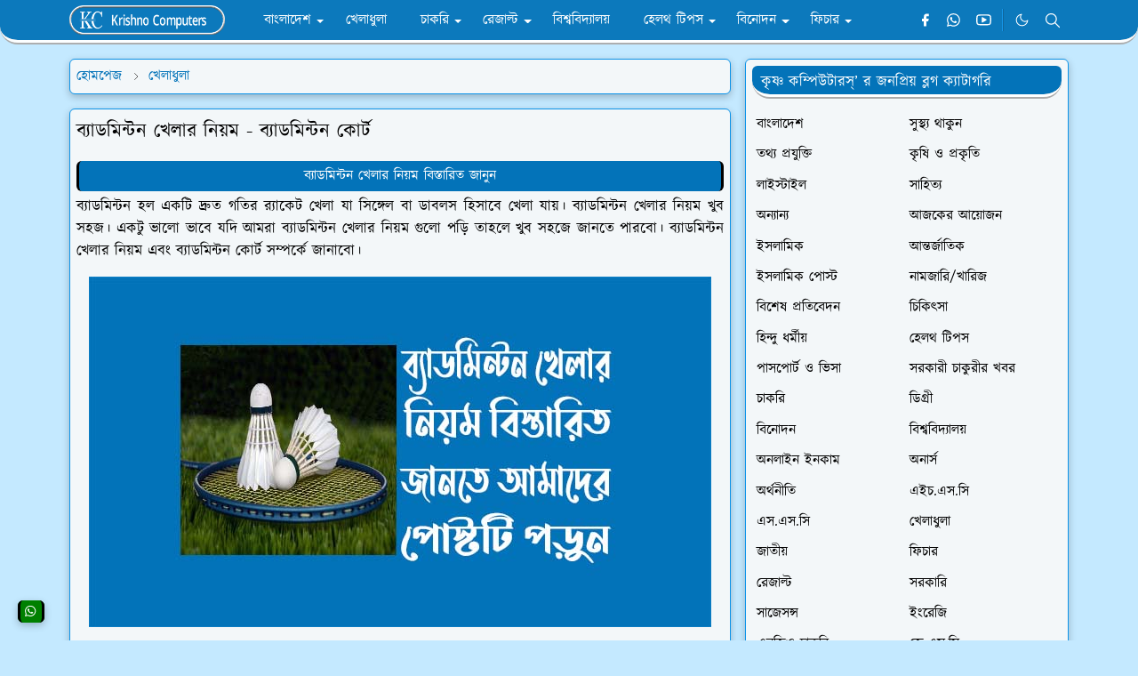

--- FILE ---
content_type: text/html; charset=UTF-8
request_url: https://www.krishnocomputers.com/2022/12/blog-post_31.html
body_size: 30217
content:
<!DOCTYPE html>
<html dir='ltr' lang='en'>
<head>
<!-- DO NOT DELETE Theme Core File -->
<script>(function(w,d,s,l,i){w[l]=w[l]||[];w[l].push({'gtm.start':
new Date().getTime(),event:'gtm.js'});var f=d.getElementsByTagName(s)[0],
j=d.createElement(s),dl=l!='dataLayer'?'ampl='+l:'';j.async=true;j.src=
'https://www.googletagmanager.com/gtm.js?id='+i+dl;f.parentNode.insertBefore(j,f);
})(window,document,'script','dataLayer','GTM-MV2BCCXL');</script>
<!-- DO NOT DELETE Theme Core File -->
<script>/*<![CDATA[*/function rmurl(e,t){var r=new RegExp(/\?m=0|&m=0|\?m=1|&m=1/g);return r.test(e)&&(e=e.replace(r,""),t&&window.history.replaceState({},document.title,e)),e}const currentUrl=rmurl(location.toString(),!0);null!==localStorage&&"dark"==localStorage.getItem("theme")&&(document.querySelector("html").className="dark-mode");/*]]>*/</script>
<meta content='text/html; charset=UTF-8' http-equiv='Content-Type'/>
<meta content='width=device-width,initial-scale=1' name='viewport'/>
<!-- Primary Meta Tags -->
<link href='https://www.krishnocomputers.com/2022/12/blog-post_31.html' rel='canonical'/>
<meta content='https://www.krishnocomputers.com/2022/12/blog-post_31.html' property='og:url'/>
<meta content='krishnocomputers.com Team' name='author'/>
<meta content='krishnocomputers.com' name='application-name'/>
<meta content='general' name='rating'/>
<!-- Favicon -->
<link href='https://blogger.googleusercontent.com/img/b/R29vZ2xl/[base64]/w32-h32-p-k-no-nu/oit%20favicon%20krishnocomputers.png' rel='icon' sizes='32x32' type='image/png'/>
<link href='https://blogger.googleusercontent.com/img/b/R29vZ2xl/[base64]/w96-h96-p-k-no-nu/oit%20favicon%20krishnocomputers.png' rel='icon' sizes='96x96' type='image/png'/>
<link href='https://blogger.googleusercontent.com/img/b/R29vZ2xl/[base64]/w144-h144-p-k-no-nu/oit%20favicon%20krishnocomputers.png' rel='icon' sizes='144x144' type='image/png'/>
<link href='https://blogger.googleusercontent.com/img/b/R29vZ2xl/[base64]/w180-h180-p-k-no-nu/oit%20favicon%20krishnocomputers.png' rel='apple-touch-icon' type='image/png'/>
<link href='https://blogger.googleusercontent.com/img/b/R29vZ2xl/[base64]/w152-h152-p-k-no-nu/oit%20favicon%20krishnocomputers.png' rel='apple-touch-icon-precomposed' type='image/png'/>
<meta content='https://blogger.googleusercontent.com/img/b/R29vZ2xl/[base64]/w150-h150-p-k-no-nu/oit%20favicon%20krishnocomputers.png' name='msapplication-TileImage'/>
<!-- Theme Color -->
<meta content='#c4e9ff' name='theme-color'/>
<meta content='#c4e9ff' name='msapplication-TileColor'/>
<meta content='#c4e9ff' name='msapplication-navbutton-color'/>
<meta content='#c4e9ff' name='apple-mobile-web-app-status-bar-style'/>
<meta content='yes' name='apple-mobile-web-app-capable'/>
<!-- Title -->
<title>ব&#2509;য&#2494;ডম&#2495;ন&#2509;টন খ&#2503;ল&#2494;র ন&#2495;য়ম - ব&#2509;য&#2494;ডম&#2495;ন&#2509;টন ক&#2507;র&#2509;ট  | krishnocomputers.com</title>
<meta content='ব্যাডমিন্টন খেলার নিয়ম - ব্যাডমিন্টন কোর্ট  | krishnocomputers.com' name='title'/>
<meta content='ব্যাডমিন্টন খেলার নিয়ম - ব্যাডমিন্টন কোর্ট  | krishnocomputers.com' property='og:title'/>
<meta content='ব্যাডমিন্টন খেলার নিয়ম - ব্যাডমিন্টন কোর্ট  | krishnocomputers.com' name='twitter:title'/>
<!-- Image -->
<meta content='https://blogger.googleusercontent.com/img/b/R29vZ2xl/AVvXsEiQ9qZ9fVK0DXoKNEvweIl3pYpCigg8N49muXhgd0u2RxOQfW3eezoTC1SuNf3PwEQanQ57UdcfbzmXcZznt-_lEXqZpw-Qu80-0AsVcX7KgOWYHrDwC-XfNyEt7yeSfx6lZ0Q7KQFYzwRMdvikDg4GbtmPK4o53rOKcw-R81SvqdYG1IOCx18D0bXl/s16000/%E0%A6%AC%E0%A7%8D%E0%A6%AF%E0%A6%BE%E0%A6%A1%E0%A6%AE%E0%A6%BF%E0%A6%A8%E0%A7%8D%E0%A6%9F%E0%A6%A8%20%E0%A6%96%E0%A7%87%E0%A6%B2%E0%A6%BE%E0%A6%B0%20%E0%A6%A8%E0%A6%BF%E0%A7%9F%E0%A6%AE.jpg' property='og:image'/>
<meta content='https://blogger.googleusercontent.com/img/b/R29vZ2xl/AVvXsEiQ9qZ9fVK0DXoKNEvweIl3pYpCigg8N49muXhgd0u2RxOQfW3eezoTC1SuNf3PwEQanQ57UdcfbzmXcZznt-_lEXqZpw-Qu80-0AsVcX7KgOWYHrDwC-XfNyEt7yeSfx6lZ0Q7KQFYzwRMdvikDg4GbtmPK4o53rOKcw-R81SvqdYG1IOCx18D0bXl/s16000/%E0%A6%AC%E0%A7%8D%E0%A6%AF%E0%A6%BE%E0%A6%A1%E0%A6%AE%E0%A6%BF%E0%A6%A8%E0%A7%8D%E0%A6%9F%E0%A6%A8%20%E0%A6%96%E0%A7%87%E0%A6%B2%E0%A6%BE%E0%A6%B0%20%E0%A6%A8%E0%A6%BF%E0%A7%9F%E0%A6%AE.jpg' name='twitter:image'/>
<!-- Description -->
<meta content='' name='description'/>
<meta content='' property='og:description'/>
<meta content='' name='twitter:description'/>
<!-- Open Graph / Facebook -->
<meta content='' property='fb:app_id'/>
<meta content='' property='article:author'/>
<meta content='website' property='og:type'/>
<meta content='en' property='og:locale'/>
<meta content='krishnocomputers.com' property='og:site_name'/>
<meta content='https://www.krishnocomputers.com/2022/12/blog-post_31.html' property='og:url'/>
<meta content='ব্যাডমিন্টন খেলার নিয়ম - ব্যাডমিন্টন কোর্ট ' property='og:image:alt'/>
<!-- Twitter -->
<meta content='' name='twitter:site'/>
<meta content='' name='twitter:creator'/>
<meta content='summary_large_image' name='twitter:card'/>
<meta content='https://www.krishnocomputers.com/2022/12/blog-post_31.html' name='twitter:url'/>
<meta content='ব্যাডমিন্টন খেলার নিয়ম - ব্যাডমিন্টন কোর্ট ' name='twitter:image:alt'/>
<!-- Feed -->
<link rel="alternate" type="application/atom+xml" title="krishnocomputers.com - Atom" href="https://www.krishnocomputers.com/feeds/posts/default" />
<link rel="alternate" type="application/rss+xml" title="krishnocomputers.com - RSS" href="https://www.krishnocomputers.com/feeds/posts/default?alt=rss" />
<link rel="service.post" type="application/atom+xml" title="krishnocomputers.com - Atom" href="https://www.blogger.com/feeds/389453152236579931/posts/default" />

<link rel="alternate" type="application/atom+xml" title="krishnocomputers.com - Atom" href="https://www.krishnocomputers.com/feeds/7097128375706344270/comments/default" />
<link href='https://cdn.jsdelivr.net/npm/bootstrap@5.1.3/dist/css/bootstrap.min.css' media='print' onload='if(media!="all")media="all"' rel='stylesheet'/><noscript><link href='https://cdn.jsdelivr.net/npm/bootstrap@5.1.3/dist/css/bootstrap.min.css' rel='stylesheet'/></noscript>
<style id='page-skin-1' type='text/css'><!--
/*
-----------------------------------------------
ORDINARY IT 4.0 Edition Blogger Template (JetTheme)
Redesigned by Kawser, Admin of Ordinary IT
-----------------------------------------------
*/
@import url('//fonts.maateen.me/kalpurush/font.css');
:root {
--bs-font-Kalpurush: Kalpurush, sans-serif;
--bs-body-bg: #c4e9ff;
--bs-body-color: #000000;
--jt-primary: #0b93e9;
--jt-heading-color: #000000;
--jt-heading-link: #000000;
--jt-heading-hover: #0b93e9;
--jt-link-color: #0373b9;
--jt-link-hover: #0373b9;
--jt-blockquote: #0373b9;
--jt-btn-primary: #0373b9;
--jt-btn-primary-hover: #0b93e9;
--jt-btn-light-hover: #000000;
--jt-border-light: #ececec;
--jt-bg-light: #f3f7f9;
--jt-archive-bg: #ffffff;
--jt-nav-color: #ffffff;
--jt-nav-hover: #fff000;
--jt-nav-selected: #fff000;
--jt-dropdown-bg: #0373b9;
--jt-dropdown-color: #ffffff;
--jt-dropdown-hover: #fff000;
--jt-dropdown-selected: #fff000;
--jt-header-bg: #0373b9;
--jt-header-color: #ffffff;
--jt-header-border: #0b93e9;
--jt-footer-bg: #0373b9;
--jt-footer-color: #ffffff;
--jt-footer-link: transparent;
--jt-footer-border: #FFFFFF;
--jt-socket-bg: #0b93e9;
--jt-socket-color: #FCE8B2;
}
body {
font: normal normal 17px Kalpurush, sans-serif;
color: var(--bs-body-color);
background-color: var(--bs-body-bg);
line-height: 1.5;
-webkit-font-smoothing: antialiased;
-moz-osx-font-smoothing: grayscale;
text-rendering: optimizeLegibility;
}
.d-block {
display:none;
}
.h1,.h2,.h3,.h4,.h5,.h6,
h1,h2,h3,h4,h5,h6 {
font: normal bold 22px var(--bs-font-Kalpurush);
}
a {
transition-property: background-color, border-color, color, fill, stroke;
transition-timing-function: cubic-bezier(0.4, 0, 0.2, 1);
transition-duration: .3s;
text-decoration: none;
color: var(--jt-link-color);
}
a:hover {
color: var(--jt-link-hover);
}
.fs-7 {
font-size: 16px;
}
.fs-8 {
font-size: 0.75rem;
}
.fs-9 {
font-size: 0.7rem;
}
#comment-button {
width: 100%!important;
}
.btn{
box-shadow: none !important
}
.btn-sm {
min-width: 32px;
min-height: 32px;
}
img,
svg,
iframe {
max-width:100%
}
img {
height:auto;
object-fit:cover;
}
label {
cursor: pointer;
}
.visually-hidden {
position: unset !important;
}
.form-control:focus {
box-shadow: none;
border-color: var(--jt-primary);
}
.form-control::placeholder {
opacity: 0.5;
color:white;
}
.dropdown-toggle::after {
border-width: 0.25em 0.25em 0;
}
.dropdown-menu {
margin: 0;
padding: 0;
}
.py-5 {
padding-top: 1rem!important;
padding-bottom: 0rem!important;
}
.pb-5 {
padding-bottom: 1rem!important;
}
.border-bottom {
border-bottom: 1px solid var(--jt-header-bg)!important;
}
.border-top {
border-top: 1px solid var(--jt-header-bg)!important;
}
#Label10{
font: normal normal 16px Kalpurush, sans-serif;
}
.sdw-oit {
box-shadow: rgba(0, 0, 0, 0.24) 0px 3px 8px!important;
}
#threaded-comment-form{
box-shadow: rgba(0, 0, 0, 0.24) 0px 3px 8px;
border: 0.1px solid var(--jt-socket-bg);
}
.px-3 {
padding-right: .5rem!important;
padding-left: .5rem!important;
}
.border-start {
border-left: 5px solid var(--jt-footer-bg)!important;
}
.list-unstyled{
padding-left: 5px!important;
}
.p-4{
padding:1rem 1rem 0rem 1rem!important;
}
.ratio:before{
content: none;
}
.ratio-1x1 {
padding-bottom: 100%;
}
.ratio-4x3 {
padding-bottom: 75%;
}
.ratio-16x9 {
padding-bottom: 56.25%;
}
.ratio-21x9 {
padding-bottom: 43%;
}
.object-cover {
object-fit: cover;
}
.bg-archive {
background-color: var(--jt-archive-bg)
}
input:checked ~ .d-block-check {
display: block !important;
}
input:checked ~ .d-none-check {
display: none !important;
}
.dropdown-menu,
.accordion-item,
.accordion-header {
background-color: var(--bs-body-bg);
color: var(--bs-body-color);
border-color: var(--jt-border-light);
}
.lazyload {
transition-property: opacity;
transition-timing-function: cubic-bezier(0.4, 0, 0.2, 1);
transition-duration: .3s;
opacity: 0;
}
.lazyload.loaded {
opacity: 1;
}
/* JetTheme Style */
pre {
background-color: var(--jt-bg-light);
margin-bottom: 1rem;
padding: 1rem;
font-size: 0.75rem;
}
blockquote {
border-left:  5px solid var(--jt-blockquote);
color: inherit;
font-size: 1.125rem;
margin-bottom: 1.5rem;
margin-top: 1.5rem;
padding-left: 1rem;
}
.header-animate.header-hidden {
transform: translateY(-100%);
box-shadow: none !important;
}
.header-social {
border-right: 2px ridge var(--jt-header-border);
}
.jt-icon {
display: inline-block;
height: 1em;
vertical-align: -0.15em;
width: 1em;
fill:none;
stroke:currentColor;
stroke-linecap:round;
stroke-linejoin:round;
stroke-width:2;
}
.jt-icon-center {
font-family: roboto;
}
.icon-dark,
.dark-mode .icon-light {
display: none;
}
.dark-mode .icon-dark {
display: block;
}
#dark-toggler,
#search-toggler,
#navbar-toggler {
line-height: 1;
}
#dark-toggler {
font-size: 17px;
}
#navbar {
z-index: 9999;
}
#navbar .menu-item {
position: relative;
}
#navbar .nav-link {
min-height: 40px;
}
#navbar .dropdown-toggle {
cursor: pointer;
align-items: center;
display: flex;
}
#navbar.d-block,
#navbar .dropdown-menu,
#navbar .nav-link,
#navbar .dropdown-toggle {
-webkit-transition: .3s;
-ms-transition: .3s;
-o-transition: .3s;
transition: .3s;
}
#navbar .navbar-nav > .menu-item > .nav-link {
font: normal bold 16px var(--bs-font-Kalpurush);
line-height: 1.5;
color: var(--jt-nav-color);
}
#navbar .navbar-nav > .menu-item:hover > .nav-link,
#navbar .navbar-nav > .menu-item:hover > .dropdown-toggle {
color: var(--jt-nav-hover);
}
#navbar .navbar-nav > .menu-item > .nav-link.active,
#navbar .navbar-nav > .menu-item > .active ~ .dropdown-toggle {
color: var(--jt-nav-selected);
}
.logo-wrap {
width: 200px;
}
#search-header .dropdown-menu {
background-color:var(--jt-dropdown-bg);
color: var(--jt-dropdown-color);
border: 3px ridge var(--jt-header-border);
min-width: 300px;
right:0;
top:100%
}
.blog-admin {
display: none;
}
#pagination li + li {
margin-left: 5px;
}
.no-items {
display: none;
}
.feature-image,
.separator,
.tr-caption-container {
margin-bottom: 1rem;
}
.tr-caption-container {
width: 100%;
}
.separator a,
.tr-caption-container a {
margin: 0 !important;
padding: 0 !important;
}
.tr-caption {
font-size: 12px;
font-style: italic;
}
.widget:last-child {
margin-bottom: 0 !important;
}
#post-body .widget {
margin-top: 1.5rem;
}
.item-title {
color: var(--jt-heading-link);
}
.item-title:hover {
color: var(--jt-heading-hover);
}
#comment-editor{
width:100%
}
#primary .widget-title {
font-weight: 300;
text-transform: uppercase;
}
#footer .widget-title {
text-transform: uppercase;
}
#footer .widget-title,
#sidebar .widget-title {
font-size: 17px !important;
}
#footer .widget-title:after {
content: "";
display: block;
width: 100%;
margin-top: 5px;
}
#primary .widget-title > span {
padding-right: 5px;
position: relative;
}
#main .widget-title:before,
#sidebar .widget-title:before {
/* background-color:  var(--jt-bg-light); */
content: "";
height: 1px;
display: block;
position: absolute;
top: 50%;
transform: translateY(-50%);
width: 100%;
}
#main .widget-title:before {
border-right: 30px solid var(--jt-primary);
height: 5px;
}
.send-success:not(.loading) .contact-form-msg,
.send-error:not(.loading) .contact-form-msg {
display:block !important;
}
.send-success .contact-form-msg{
border-color: rgba(25,135,84,.3) !important;
}
.send-error .contact-form-msg{
border-color: rgba(255,193,7,.3) !important;
}
.send-success .contact-form-msg:before{
content: attr(data-success);
}
.send-error .contact-form-msg:before{
content: attr(data-error);
}
hr.example-ads:before {
content: "Advertisement here";
}
hr.example-ads {
background-color: var(--jt-bg-light);
border-radius: 0.25rem;
font-size: 0.875rem;
height: auto;
margin: 0;
opacity: 1;
padding: 1.5rem 0;
text-align: center;
}
body > .google-auto-placed {
margin: 0 auto 1.5rem;
max-width: 1108px;
}
.google-auto-placed > ins {
margin: 0 !important;
}
/* TYPOGRAPY */
.h1,h1{font-size:calc(1rem + 1vw)}
.h2,h2{font-size:calc(1rem + .7vw)}
.h3,h3{font-size:calc(1rem + .6vw)}
.h4,h4{font-size:calc(1rem + .3vw)}
.h5,h5{font-size:18px}
.h6,h6{font-size:17px}
.entry-title {
color: var(--jt-heading-color);
margin-bottom: 0px;
}
#page-content .entry-title{
margin-bottom: 0px;
}
.entry-text li {
margin-bottom: 0.5rem;
}
/* Responsive Style */
@media (min-width: 576px) {
.ratio-sm-4x3 {
padding-bottom: 75%;
}
.ratio-sm-16x9 {
padding-bottom: 56.25%;
}
.border-sm-end {
border-right-width: 1px !important;
border-right-style: solid;
}
#post-pager .next-page {
border-left: 1px solid;
}
}
@media (min-width: 768px) {
.position-md-relative {
position: relative;
}
.border-md-end {
border-right-width: 1px !important;
border-right-style: solid;
}
}
@media (min-width: 992px) {
.d-lg-flex {
display: flex;
}
.col-lg-4 {
flex: 0 0 auto;
width: 33.33333333%;
}
.col-lg-8 {
flex: 0 0 auto;
width: 66.66666667%;
}
.border-lg-end {
border-right-width: 1px !important;
border-right-style: solid;
}
#navbar .navbar-nav > .menu-item {
display: flex;
}
#navbar .dropdown-menu {
background-color:var(--jt-dropdown-bg);
border: 3px ridge var(--jt-header-border);
border-radius: 10px!important;
margin-top: -5px!important;
display: block;
opacity: 0;
visibility: hidden;
pointer-events: none;
box-shadow: 5px 10px 10px -5px rgba(0, 0, 0, 0.14);
top:100%;
min-width: 200px;
}
#navbar .dropdown-menu .nav-link {
padding-right: 20px;
font-size: 15px;
color: var(--jt-dropdown-color);
}
#navbar .dropdown-menu .dropdown-toggle {
position: absolute;
right: 10px;
top: 20px;
}
#navbar .dropdown-menu .dropdown-menu {
left: 100%;
top: -1px;
}
#navbar .dropdown-menu .menu-item:hover > .nav-link,
#navbar .dropdown-menu .menu-item:hover > .dropdown-toggle {
color:  var(--jt-dropdown-hover);
}
#navbar .dropdown-menu .menu-item > .nav-link.active,
#navbar .dropdown-menu .menu-item > .active ~ .dropdown-toggle {
color:  var(--jt-dropdown-selected);
}
#navbar .menu-item:hover > .dropdown-menu {
opacity: 0.95;
visibility: visible;
pointer-events: unset;
margin: 0;
}
#navbar .navbar-nav > .menu-item > .nav-link {
padding: 1.5rem 1.2rem;
white-space:nowrap;
}
#navbar .navbar-nav > .menu-item > .dropdown-toggle {
bottom: 0;
pointer-events: none;
position: absolute;
right: 5px;
top: 3px;
}
#sidebar {
border-left: 0px solid var(--jt-border-light);
}
#footer-widget .widget {
margin-bottom: 0 !important;
}
}
@media (min-width: 1200px){
.container {
max-width: 1140px;
}
.h1,h1{font-size:22px}
.h2,h2{font-size:22px}
.h3,h3{font-size:20px}
.h4,h4{font-size:19px}
}
@media (min-width: 1400px) {
.container {
max-width: 1320px;
}
}
@media (max-width: 991.98px) {
input:checked ~ .dropdown-menu {
display: block;
}
input:checked + .dropdown-toggle {
color: var(--jt-dropdown-selected);
}
.logo-wrap {
width: 190px;
}
#search-header .dropdown-menu{
width: 100%;
}
#navbar {
background-color: var(--jt-header-bg);
padding-top: 70px;
padding-bottom: 30px;
position: fixed;
left: 0;
right: 0;
top: 0;
bottom: 0;
width: auto;
}
#navbar.d-block {
opacity: 0;
transform: translateX(-20%);
}
#navbar.show {
transform: translateX(0);
opacity: 1;
}
#navbar .navbar-nav {
max-height: 100%;
overflow-y: auto;
}
#navbar-toggle:checked ~ #header-main #navbar {
display:block;
}
#navbar .nav-link {
border-bottom: 1px solid var(--jt-header-border);
font-size: 16px !important;
color: var(--jt-dropdown-color);
}
#navbar .menu-item:hover > .nav-link {
color: var(--jt-dropdown-hover);
}
#navbar .active > .nav-link {
color: var(--jt-dropdown-selected);
}
#navbar .dropdown-toggle {
border-left: 1px solid var(--jt-header-border);
height: 2.5rem;
padding: 0 1rem;
position: absolute;
right: 0;
top: 0;
}
#navbar .dropdown-menu {
background-color: var(--jt-dropdown-bg);
border: none;
padding-left: 10px;
}
#sidebar {
border-top: 0px solid var(--jt-border-light);
}
}
@media (max-width: 575.98px) {
.feature-posts .item-thumbnail {
margin-bottom: -150px;
}
.feature-posts .item-thumbnail a {
border-radius: 0 !important;
box-shadow: none !important;
padding-bottom: 75%;
}
.feature-posts .item-content {
background-color: var(--bs-body-bg);
border: 5px solid;
border-radius: 0.25rem;
}
#post-pager .prev-page + .next-page {
border-top: 1px solid;
}
.full-width,
.px-3 .google-auto-placed {
margin-left: -1rem;
margin-right: -1rem;
width: auto !important;
}
#footer-widget .widget {
padding-left: 3rem;
padding-right: 3rem;
}
}
/*Your custom CSS is here*/

--></style>
<!-- Your Style and Script before </head> is here -->
<meta content='wRy2AmuIgI7xA_PJ-3RYivTNLL24YMy0RqlzegXuKJk' name='google-site-verification'/>
<script async='async' crossorigin='anonymous' src='https://pagead2.googlesyndication.com/pagead/js/adsbygoogle.js?client=ca-pub-8480737146367233'></script>
</head><body class="d-block is-single"><textarea disabled readonly id="element-h" style="display:none"><style>/*
<link href='https://www.blogger.com/dyn-css/authorization.css?targetBlogID=389453152236579931&amp;zx=36ef9513-779b-4cf4-a69b-5248f03ba5fb' media='none' onload='if(media!=&#39;all&#39;)media=&#39;all&#39;' rel='stylesheet'/><noscript><link href='https://www.blogger.com/dyn-css/authorization.css?targetBlogID=389453152236579931&amp;zx=36ef9513-779b-4cf4-a69b-5248f03ba5fb' rel='stylesheet'/></noscript>
<meta name='google-adsense-platform-account' content='ca-host-pub-1556223355139109'/>
<meta name='google-adsense-platform-domain' content='blogspot.com'/>

<link rel="stylesheet" href="https://fonts.googleapis.com/css2?display=swap&family=Anek+Bangla"></head>
<body>
<!-- DO NOT DELETE Theme Core File -->
<noscript><iframe height='0' src='https://www.googletagmanager.com/ns.html?id=GTM-MV2BCCXL' style='display:none;visibility:hidden' width='0'></iframe></noscript>
<!-- DO NOT DELETE Theme Core File -->
*/</style></textarea>
<header class='header-animate sticky-top navbar py-0 navbar-expand-lg' content='itemid' id='header' itemid='#header' itemscope='itemscope' itemtype='https://schema.org/WPHeader'>
<input class='d-none' id='navbar-toggle' type='checkbox'/>
<div class='container position-relative px-3 flex-nowrap section' id='header-main'><div class='widget HTML logo-wrap position-relative' data-version='2' id='HTML10'>
<a class='d-block navbar-brand' href='https://www.krishnocomputers.com/'>
<img alt='krishnocomputers.com' height='55' loading='lazy' src='https://blogger.googleusercontent.com/img/b/R29vZ2xl/AVvXsEhBg1Jha7YvANv3MgKckrQz-7PQisrTjPIsk1zrQj7E-TGBti3SfXk0doFZGVXXcie3QSrMYDyb12PSIMJVoXK1EVgR3u4LCZQNWuNuMJi6TwUMCvsXV7MBZydCfNjh5VJKAIAK5gEy9cFjhTroMrJ_xDLO1glpM_Q_iEQBf293kn7Jsm4qfKJZBTr3wxM/s320/header%20logo%202%20Krishno%20Computers.png' width='175'/>
</a>
</div><div class='widget LinkList d-flex align-self-stretch align-items-center order-lg-1 ms-auto' data-version='2' id='LinkList10'>
<div class='header-social d-flex pe-1'><a aria-label='facebook' class='px-2 text-reset jt-icon-center i-facebook' href='https://www.facebook.com/Krishno2003/' rel='noopener' target='_blank'><svg aria-hidden='true' class='jt-icon'><use xlink:href='#i-facebook'></use></svg></a><a aria-label='whatsapp' class='px-2 text-reset jt-icon-center i-whatsapp' href='https://wa.me/8801765921954' rel='noopener' target='_blank'><svg aria-hidden='true' class='jt-icon'><use xlink:href='#i-whatsapp'></use></svg></a><a aria-label='youtube' class='px-2 text-reset jt-icon-center i-youtube' href='https://www.youtube.com/@krishnokumarvlogs9177' rel='noopener' target='_blank'><svg aria-hidden='true' class='jt-icon'><use xlink:href='#i-youtube'></use></svg></a></div>
<div class='d-flex align-self-stretch align-items-center ps-1' id='dark-header'>
<label aria-label='Toggle Dark Mode' class='p-2 jt-icon-center' id='dark-toggler'><svg aria-hidden='true' class='jt-icon'><use class='icon-light' xlink:href='#i-moon'></use><use class='icon-dark' xlink:href='#i-sun'></use></svg></label>
</div>
<div class='d-flex align-self-stretch align-items-center position-md-relative' id='search-header'>
<input class='d-none' id='search-toggle' type='checkbox'/>
<label aria-label='Toggle search' class='p-2 check-text-primary hover-text-primary jt-icon-center' for='search-toggle' id='search-toggler'><svg aria-hidden='true' class='fs-5 jt-icon'><use xlink:href='#i-search'></use></svg></label>
<div class='dropdown-menu p-1 shadow-sm d-block-check'>
<form action='https://www.krishnocomputers.com/search' class='input-group' method='GET' target='_top'>
<input class='form-control fs-7 border-0 rounded-0 bg-transparent text-reset' id='search-input' name='q' placeholder='সার্চ করুন ওয়েবসাইট জুড়ে' required='required' type='text' value=''/>
<input name='max-results' type='hidden' value='10'/>
<button class='btn btn-sm fw-bold py-2 px-4 rounded-pill border-0 jt-btn-primary m-0' type='submit'>স&#2494;র&#2509;চ</button>
</form>
</div>
</div>
<div class='d-flex align-self-stretch align-items-center d-lg-none'>
<label aria-label='Toggle navigation' class='p-1 jt-icon-center hover-text-primary' for='navbar-toggle' id='navbar-toggler'><svg aria-hidden='true' class='fs-3 jt-icon'><use xlink:href='#i-menu'></use></svg></label>
</div>
</div><div class='widget LinkList collapse navbar-collapse' data-version='2' id='navbar'>
<label class='d-flex position-absolute fs-1 d-lg-none mt-4 me-4 top-0 end-0' for='navbar-toggle'><svg aria-hidden='true' class='jt-icon'><use xlink:href='#i-close'></use></svg></label>
<ul class='navbar-nav px-4 p-lg-0 container' itemscope='itemscope' itemtype='http://schema.org/SiteNavigationElement' role='menu'>
<li class="menu-item"><a class='nav-link' href='#' itemprop='url' role='menuitem'>
<span itemprop='name'>ব&#2494;&#2434;ল&#2494;দ&#2503;শ</span></a>
<input class='d-none' id='sub-toggle-1' type='checkbox'/><label class='dropdown-toggle' for='sub-toggle-1'></label> <ul class="dropdown-menu rounded-0"> <li class="d-none"> 
</li><li class="menu-item"><a class='nav-link' href='https://www.krishnocomputers.com/search/label/%E0%A6%85%E0%A6%A8%E0%A6%B2%E0%A6%BE%E0%A6%87%E0%A6%A8%20%E0%A6%87%E0%A6%A8%E0%A6%95%E0%A6%BE%E0%A6%AE?max-results=10' itemprop='url' role='menuitem'>
<span itemprop='name'>অনল&#2494;ইন ইনক&#2494;ম</span></a>
</li><li class="menu-item"><a class='nav-link' href='https://www.krishnocomputers.com/search/label/%E0%A6%AC%E0%A7%8D%E0%A6%AF%E0%A6%AC%E0%A6%B8%E0%A6%BE-%E0%A6%AC%E0%A6%BE%E0%A6%A8%E0%A6%BF%E0%A6%9C%E0%A7%8D%E0%A6%AF?max-results=10' itemprop='url' role='menuitem'>
<span itemprop='name'>ব&#2509;য&#2494;বস&#2494; ব&#2494;ন&#2495;জ&#2509;য</span></a>
</li><li class="menu-item"><a class='nav-link' href='https://www.krishnocomputers.com/search/label/%E0%A6%86%E0%A6%A8%E0%A7%8D%E0%A6%A4%E0%A6%B0%E0%A7%8D%E0%A6%9C%E0%A6%BE%E0%A6%A4%E0%A6%BF%E0%A6%95?max-results=10' itemprop='url' role='menuitem'>
<span itemprop='name'>আন&#2509;তর&#2509;জ&#2494;ত&#2495;ক</span></a>
</li> </ul> 
</li><li class="menu-item"><a class='nav-link' href='https://www.krishnocomputers.com/search/label/%E0%A6%96%E0%A7%87%E0%A6%B2%E0%A6%BE%E0%A6%A7%E0%A7%81%E0%A6%B2%E0%A6%BE?max-results=10' itemprop='url' role='menuitem'>
<span itemprop='name'>খ&#2503;ল&#2494;ধ&#2497;ল&#2494;</span></a>
</li><li class="menu-item"><a class='nav-link' href='#' itemprop='url' role='menuitem'>
<span itemprop='name'>চ&#2494;কর&#2495;</span></a>
<input class='d-none' id='sub-toggle-8' type='checkbox'/><label class='dropdown-toggle' for='sub-toggle-8'></label> <ul class="dropdown-menu rounded-0"> <li class="d-none"> 
</li><li class="menu-item"><a class='nav-link' href='https://www.krishnocomputers.com/search/label/%E0%A6%B8%E0%A6%B0%E0%A6%95%E0%A6%BE%E0%A6%B0%E0%A7%80%20%E0%A6%9A%E0%A6%BE%E0%A6%95%E0%A7%81%E0%A6%B0%E0%A7%80%E0%A6%B0%20%E0%A6%96%E0%A6%AC%E0%A6%B0?max-results=10' itemprop='url' role='menuitem'>
<span itemprop='name'>সরক&#2494;র&#2496; চ&#2494;ক&#2497;র&#2496;র খবর</span></a>
</li><li class="menu-item"><a class='nav-link' href='https://www.krishnocomputers.com/search/label/%E0%A6%AC%E0%A7%87-%20%E0%A6%B8%E0%A6%B0%E0%A6%95%E0%A6%BE%E0%A6%B0%E0%A7%80%E0%A6%B0%20%E0%A6%9A%E0%A6%BE%E0%A6%95%E0%A7%81%E0%A6%B0%E0%A7%80%E0%A6%B0%20%E0%A6%96%E0%A6%AC%E0%A6%B0?max-results=10' itemprop='url' role='menuitem'>
<span itemprop='name'>ব&#2503;- সরক&#2494;র&#2496; চ&#2494;ক&#2497;র&#2496;র খবর</span></a>
</li><li class="menu-item"><a class='nav-link' href='https://www.krishnocomputers.com/search/label/%E0%A6%8F%E0%A6%A8%E0%A6%9C%E0%A6%BF%E0%A6%93%20%E0%A6%9A%E0%A6%BE%E0%A6%95%E0%A6%B0%E0%A6%BF?max-results=10' itemprop='url' role='menuitem'>
<span itemprop='name'>এনজ&#2495;ও চ&#2494;কর&#2495;</span></a>
</li><li class="menu-item"><a class='nav-link' href='https://www.krishnocomputers.com/search/label/%E0%A6%AC%E0%A7%8D%E0%A6%AF%E0%A6%BE%E0%A6%82%E0%A6%95%20%E0%A6%9A%E0%A6%BE%E0%A6%95%E0%A6%B0%E0%A6%BF?max-results=10' itemprop='url' role='menuitem'>
<span itemprop='name'>ব&#2509;য&#2494;&#2434;ক চ&#2494;কর&#2495;</span></a>
</li> </ul> 
</li><li class="menu-item"><a class='nav-link' href='#' itemprop='url' role='menuitem'>
<span itemprop='name'>র&#2503;জ&#2494;ল&#2509;ট </span></a>
<input class='d-none' id='sub-toggle-15' type='checkbox'/><label class='dropdown-toggle' for='sub-toggle-15'></label> <ul class="dropdown-menu rounded-0"> <li class="d-none"> 
</li><li class="menu-item"><a class='nav-link' href='https://www.krishnocomputers.com/search/label/%E0%A6%AA%E0%A6%BF.%20%E0%A6%8F%E0%A6%B8.%20%E0%A6%B8%E0%A6%BF?max-results=10' itemprop='url' role='menuitem'>
<span itemprop='name'>প&#2495;.এস.স&#2495;</span></a>
</li><li class="menu-item"><a class='nav-link' href='https://www.krishnocomputers.com/search/label/%E0%A6%9C%E0%A7%87.%E0%A6%8F%E0%A6%B8.%E0%A6%B8%E0%A6%BF?max-results=10' itemprop='url' role='menuitem'>
<span itemprop='name'>জ&#2503;.এস.স&#2495;</span></a>
</li><li class="menu-item"><a class='nav-link' href='https://www.krishnocomputers.com/search/label/%E0%A6%8F%E0%A6%B8.%E0%A6%8F%E0%A6%B8.%E0%A6%B8%E0%A6%BF?max-results=10' itemprop='url' role='menuitem'>
<span itemprop='name'>এস.এস.স&#2495;</span></a>
</li><li class="menu-item"><a class='nav-link' href='https://www.krishnocomputers.com/search/label/%E0%A6%8F%E0%A6%87%E0%A6%9A.%E0%A6%8F%E0%A6%B8.%E0%A6%B8%E0%A6%BF?max-results=10' itemprop='url' role='menuitem'>
<span itemprop='name'>এইচ.এস.স&#2495;</span></a>
</li><li class="menu-item"><a class='nav-link' href='https://www.krishnocomputers.com/search/label/%E0%A6%85%E0%A6%A8%E0%A6%BE%E0%A6%B0%E0%A7%8D%E0%A6%B8?max-results=10' itemprop='url' role='menuitem'>
<span itemprop='name'>অন&#2494;র&#2509;স</span></a>
</li><li class="menu-item"><a class='nav-link' href='https://www.krishnocomputers.com/search/label/%E0%A6%A1%E0%A6%BF%E0%A6%97%E0%A7%8D%E0%A6%B0%E0%A7%80?max-results=10' itemprop='url' role='menuitem'>
<span itemprop='name'>ড&#2495;গ&#2509;র&#2496;</span></a>
</li><li class="menu-item"><a class='nav-link' href='https://www.krishnocomputers.com/search/label/%E0%A6%9A%E0%A6%BE%E0%A6%95%E0%A6%B0%E0%A7%80%E0%A6%B0%20%E0%A6%AA%E0%A6%B0%E0%A6%BF%E0%A6%95%E0%A7%8D%E0%A6%B7%E0%A6%BE%E0%A6%B0%20%E0%A6%B0%E0%A7%87%E0%A6%9C%E0%A6%BE%E0%A6%B2%E0%A7%8D%E0%A6%9F?max-results=10' itemprop='url' role='menuitem'>
<span itemprop='name'>চ&#2494;কর&#2496;র পর&#2496;ক&#2509;ষ&#2494;র র&#2503;জ&#2494;ল&#2509;ট </span></a>
</li><li class="menu-item"><a class='nav-link' href='https://www.krishnocomputers.com/search/label/%E0%A6%85%E0%A6%A8%E0%A7%8D%E0%A6%AF%E0%A6%BE%E0%A6%A8%E0%A7%8D%E0%A6%AF?max-results=10' itemprop='url' role='menuitem'>
<span itemprop='name'>অন&#2509;য&#2494;ন&#2509;য</span></a>
</li> </ul> 
</li><li class="menu-item"><a class='nav-link' href='https://www.krishnocomputers.com/search/label/%E0%A6%AC%E0%A6%BF%E0%A6%B6%E0%A7%8D%E0%A6%AC%E0%A6%AC%E0%A6%BF%E0%A6%A6%E0%A7%8D%E0%A6%AF%E0%A6%BE%E0%A6%B2%E0%A7%9F?max-results=10' itemprop='url' role='menuitem'>
<span itemprop='name'>ব&#2495;শ&#2509;বব&#2495;দ&#2509;য&#2494;লয়</span></a>
</li><li class="menu-item"><a class='nav-link' href='https://www.krishnocomputers.com/search/label/%E0%A6%B9%E0%A7%87%E0%A6%B2%E0%A6%A5%20%E0%A6%9F%E0%A6%BF%E0%A6%AA%E0%A6%B8?max-results=10' itemprop='url' role='menuitem'>
<span itemprop='name'>হ&#2503;লথ ট&#2495;পস</span></a>
<input class='d-none' id='sub-toggle-27' type='checkbox'/><label class='dropdown-toggle' for='sub-toggle-27'></label> <ul class="dropdown-menu rounded-0"> <li class="d-none"> 
</li><li class="menu-item"><a class='nav-link' href='https://www.krishnocomputers.com/search/label/%E0%A6%B8%E0%A7%81%E0%A6%B8%E0%A7%8D%E0%A6%A5%E0%A7%8D%E0%A6%AF%20%E0%A6%A5%E0%A6%BE%E0%A6%95%E0%A7%81%E0%A6%A8?max-results=10' itemprop='url' role='menuitem'>
<span itemprop='name'>স&#2497;স&#2509;থ&#2509;য থ&#2494;ক&#2497;ন</span></a>
</li> </ul> 
</li><li class="menu-item"><a class='nav-link' href='#' itemprop='url' role='menuitem'>
<span itemprop='name'>ব&#2495;ন&#2507;দন</span></a>
<input class='d-none' id='sub-toggle-31' type='checkbox'/><label class='dropdown-toggle' for='sub-toggle-31'></label> <ul class="dropdown-menu rounded-0"> <li class="d-none"> 
</li><li class="menu-item"><a class='nav-link' href='https://www.krishnocomputers.com/search/label/%E0%A6%AC%E0%A6%BE%E0%A6%82%E0%A6%B2%E0%A6%BE%E0%A6%A6%E0%A7%87%E0%A6%B6?max-results=10' itemprop='url' role='menuitem'>
<span itemprop='name'>ব&#2494;&#2434;ল&#2494;দ&#2503;শ </span></a>
</li><li class="menu-item"><a class='nav-link' href='https://www.krishnocomputers.com/search/label/%E0%A6%AD%E0%A6%BE%E0%A6%B0%E0%A6%A4%E0%A7%80%E0%A7%9F?max-results=10' itemprop='url' role='menuitem'>
<span itemprop='name'>ভ&#2494;রত&#2496;য় </span></a>
</li><li class="menu-item"><a class='nav-link' href='https://www.krishnocomputers.com/search/label/%E0%A6%86%E0%A6%A8%E0%A7%8D%E0%A6%A4%E0%A6%B0%E0%A7%8D%E0%A6%9C%E0%A6%BE%E0%A6%A4%E0%A6%BF%E0%A6%95?max-results=10' itemprop='url' role='menuitem'>
<span itemprop='name'>আন&#2509;তর&#2509;জ&#2494;ত&#2495;ক</span></a>
</li> </ul> 
</li><li class="menu-item"><a class='nav-link' href='#' itemprop='url' role='menuitem'>
<span itemprop='name'>ফ&#2495;চ&#2494;র</span></a>
<input class='d-none' id='sub-toggle-37' type='checkbox'/><label class='dropdown-toggle' for='sub-toggle-37'></label> <ul class="dropdown-menu rounded-0"> <li class="d-none"> 
</li><li class="menu-item"><a class='nav-link' href='https://www.krishnocomputers.com/search/label/%E0%A6%B8%E0%A7%8D%E0%A6%AE%E0%A6%BE%E0%A6%B0%E0%A7%8D%E0%A6%9F%E0%A6%AB%E0%A7%8B%E0%A6%A8%20%E0%A6%9F%E0%A6%BF%E0%A6%AA%E0%A6%B8?max-results=10' itemprop='url' role='menuitem'>
<span itemprop='name'>স&#2509;ম&#2494;র&#2509;টফ&#2507;ন ট&#2495;পস</span></a>
</li><li class="menu-item"><a class='nav-link' href='https://www.krishnocomputers.com/search/label/%E0%A6%95%E0%A6%AE%E0%A7%8D%E0%A6%AA%E0%A6%BF%E0%A6%89%E0%A6%9F%E0%A6%BE%E0%A6%B0%20%E0%A6%9F%E0%A6%BF%E0%A6%AA%E0%A6%B8?max-results=10' itemprop='url' role='menuitem'>
<span itemprop='name'>কম&#2509;প&#2495;উট&#2494;র ট&#2495;পস</span></a>
</li><li class="menu-item"><a class='nav-link' href='https://www.krishnocomputers.com/search/label/%E0%A6%AB%E0%A7%8D%E0%A6%AF%E0%A6%BE%E0%A6%B6%E0%A6%A8?max-results=10' itemprop='url' role='menuitem'>
<span itemprop='name'>ফ&#2509;য&#2494;শন</span></a>
</li><li class="menu-item"><a class='nav-link' href='https://www.krishnocomputers.com/search/label/%E0%A6%AB%E0%A6%9F%E0%A7%8B%E0%A6%97%E0%A7%8D%E0%A6%AF%E0%A6%BE%E0%A6%B2%E0%A6%BE%E0%A6%B0%E0%A6%BF?max-results=10' itemprop='url' role='menuitem'>
<span itemprop='name'>ফট&#2507;গ&#2509;য&#2494;ল&#2494;র&#2495; </span></a>
</li><li class="menu-item"><a class='nav-link' href='https://www.krishnocomputers.com/search/label/%E0%A6%B2%E0%A6%BE%E0%A6%87%E0%A6%B8%E0%A7%8D%E0%A6%9F%E0%A6%BE%E0%A6%87%E0%A6%B2?max-results=10' itemprop='url' role='menuitem'>
<span itemprop='name'>ল&#2494;ইফ স&#2509;ট&#2494;ইল</span></a>
</li><li class="menu-item"><a class='nav-link' href='https://www.krishnocomputers.com/search/label/%E0%A6%A4%E0%A6%A5%E0%A7%8D%E0%A6%AF%20%E0%A6%AA%E0%A7%8D%E0%A6%B0%E0%A6%AF%E0%A7%81%E0%A6%95%E0%A7%8D%E0%A6%A4%E0%A6%BF?max-results=10' itemprop='url' role='menuitem'>
<span itemprop='name'>তথ&#2509;য প&#2509;রয&#2497;ক&#2509;ত&#2495;</span></a>
</li><li class="menu-item"><a class='nav-link' href='https://www.krishnocomputers.com/search/label/%E0%A6%AD%E0%A7%8D%E0%A6%B0%E0%A6%AE%E0%A6%A8?max-results=10' itemprop='url' role='menuitem'>
<span itemprop='name'>ভ&#2509;রমন</span></a>
</li><li class="menu-item"><a class='nav-link' href='https://www.krishnocomputers.com/search/label/%E0%A6%95%E0%A7%83%E0%A6%B7%E0%A6%BF%20%E0%A6%93%20%E0%A6%AA%E0%A7%8D%E0%A6%B0%E0%A6%95%E0%A7%83%E0%A6%A4%E0%A6%BF?max-results=10' itemprop='url' role='menuitem'>
<span itemprop='name'>ক&#2499;ষ&#2495; ও প&#2509;রক&#2499;ত&#2495;</span></a>
</li><li class="menu-item"><a class='nav-link' href='https://www.krishnocomputers.com/search/label/%E0%A6%B0%E0%A6%BE%E0%A6%A8%E0%A7%8D%E0%A6%A8%E0%A6%BE%E0%A6%AC%E0%A6%BE%E0%A6%A8%E0%A7%8D%E0%A6%A8%E0%A6%BE?max-results=10' itemprop='url' role='menuitem'>
<span itemprop='name'>র&#2494;ন&#2509;ন&#2494;ব&#2494;ন&#2509;ন&#2494;</span></a>
</li><li class="menu-item"><a class='nav-link' href='https://www.krishnocomputers.com/search/label/%E0%A6%9C%E0%A7%8B%E0%A6%95%E0%A6%B8?max-results=10' itemprop='url' role='menuitem'>
<span itemprop='name'>জ&#2507;কস</span></a>
</li><li class="menu-item"><a class='nav-link' href='https://www.krishnocomputers.com/search/label/%E0%A6%8F%E0%A6%95%E0%A7%81%E0%A6%B6%E0%A7%87%20%E0%A6%AC%E0%A6%87%E0%A6%AE%E0%A7%87%E0%A6%B2%E0%A6%BE?max-results=10' itemprop='url' role='menuitem'>
<span itemprop='name'>এক&#2497;শ&#2503; বইম&#2503;ল&#2494;</span></a>
</li><li class="menu-item"><a class='nav-link' href='https://www.krishnocomputers.com/search/label/%E0%A6%A8%E0%A6%BE%E0%A6%AE%E0%A6%9C%E0%A6%BE%E0%A6%B0%E0%A6%BF%2F%E0%A6%96%E0%A6%BE%E0%A6%B0%E0%A6%BF%E0%A6%9C?max-results=10' itemprop='url' role='menuitem'>
<span itemprop='name'>ই-ন&#2494;মজ&#2494;র&#2495;/জম&#2495; খ&#2494;র&#2495;জ স&#2434;ক&#2509;র&#2494;ন&#2509;ত</span></a>
</li><li class="menu-item"><a class='nav-link' href='https://www.krishnocomputers.com/search/label/%E0%A6%B9%E0%A6%BF%E0%A6%A8%E0%A7%8D%E0%A6%A6%E0%A7%81%20%E0%A6%A7%E0%A6%B0%E0%A7%8D%E0%A6%AE%E0%A7%80%E0%A7%9F?max-results=10' itemprop='url' role='menuitem'>
<span itemprop='name'>হ&#2495;ন&#2509;দ&#2497; ধর&#2509;ম&#2496;য় প&#2507;ষ&#2509;ট</span></a>
</li> </ul> </li></ul>
</div></div>
</header>
<!--Main Content-->
<div id='primary'>
<div class='container px-0'>
<div class='d-lg-flex' id='main-content'>
<div class='col-lg-8 px-3' id='main'>
<div class='pt-4 no-items section' id='before-post'>
</div>
<div class='pt-4 pb-5 section' id='blog-post'><div class='widget Blog' data-version='2' id='Blog1'>
<div itemscope='itemscope' itemtype='https://schema.org/BreadcrumbList' style='--bs-breadcrumb-divider: url("data:image/svg+xml,%3Csvg xmlns=&#39;http://www.w3.org/2000/svg&#39; height=&#39;8&#39; width=&#39;8&#39; fill=&#39;none&#39; viewbox=&#39;0 0 24 24&#39; stroke=&#39;%23686868&#39;%3E%3Cpath stroke-linecap=&#39;round&#39; stroke-linejoin=&#39;round&#39; stroke-width=&#39;1&#39; d=&#39;M 0.5,0.5 4,4 0.5,7.5&#39;/%3E%3C/svg%3E");'>
<ol class='breadcrumb d-block text-nowrap fs-7 overflow-hidden text-truncate'>
<li class='breadcrumb-item d-inline-block' itemprop='itemListElement' itemscope='itemscope' itemtype='https://schema.org/ListItem'>
<a href='https://www.krishnocomputers.com/' itemprop='item' rel='tag' title='Home'><span itemprop='name'>হ&#2507;মপ&#2503;জ</span></a>
<meta content='1' itemprop='position'/>
</li>
<li class='breadcrumb-item d-inline-block' itemprop='itemListElement' itemscope='itemscope' itemtype='https://schema.org/ListItem'>
<a href='https://www.krishnocomputers.com/search/label/%E0%A6%96%E0%A7%87%E0%A6%B2%E0%A6%BE%E0%A6%A7%E0%A7%81%E0%A6%B2%E0%A6%BE?max-results=10' itemprop='item' rel='tag' title='খেলাধুলা'><span itemprop='name'>খ&#2503;ল&#2494;ধ&#2497;ল&#2494;</span></a>
<meta content='2' itemprop='position'/>
</li>
</ol>
</div>
<article class='mb-5' id='single-content'>
<script type='application/ld+json'>
{
  "@context": "http://schema.org/",
  "@type": "NewsArticle",
  "mainEntityOfPage": {
    "@type": "WebPage",
    "@id": "https://www.krishnocomputers.com/2022/12/blog-post_31.html"
  },
  "author": {
    "@type": "Person",
    "name": "Ordinary IT",
    "url": "<!--Can't find substitution for tag [post.author.profileUrl]-->"
  },
  "publisher": {
    "@type": "Organization",
    "name": "krishnocomputers.com",
    "logo": {
      "@type": "ImageObject",
      "url": "https://blogger.googleusercontent.com/img/b/R29vZ2xl/[base64]/s320/oit%20favicon%20krishnocomputers.png"
    }
  },
  "headline": "ব&#2509;য&#2494;ডম&#2495;ন&#2509;টন খ&#2503;ল&#2494;র ন&#2495;য়ম - ব&#2509;য&#2494;ডম&#2495;ন&#2509;টন ক&#2507;র&#2509;ট ",
  "description": "",
  "image": "https://blogger.googleusercontent.com/img/b/R29vZ2xl/AVvXsEiQ9qZ9fVK0DXoKNEvweIl3pYpCigg8N49muXhgd0u2RxOQfW3eezoTC1SuNf3PwEQanQ57UdcfbzmXcZznt-_lEXqZpw-Qu80-0AsVcX7KgOWYHrDwC-XfNyEt7yeSfx6lZ0Q7KQFYzwRMdvikDg4GbtmPK4o53rOKcw-R81SvqdYG1IOCx18D0bXl/s16000/%E0%A6%AC%E0%A7%8D%E0%A6%AF%E0%A6%BE%E0%A6%A1%E0%A6%AE%E0%A6%BF%E0%A6%A8%E0%A7%8D%E0%A6%9F%E0%A6%A8%20%E0%A6%96%E0%A7%87%E0%A6%B2%E0%A6%BE%E0%A6%B0%20%E0%A6%A8%E0%A6%BF%E0%A7%9F%E0%A6%AE.jpg",
  "datePublished": "2023-05-21T03:50:00-07:00",
  "dateModified": "2023-05-21T03:50:00-07:00"
}
</script>
<header class='entry-header'>
<h1 class='entry-title'>ব&#2509;য&#2494;ডম&#2495;ন&#2509;টন খ&#2503;ল&#2494;র ন&#2495;য়ম - ব&#2509;য&#2494;ডম&#2495;ন&#2509;টন ক&#2507;র&#2509;ট </h1>
<div class='entry-meta mb-3 text-secondary d-flex flex-wrap fw-light'>
</div>
</header>
<div class='entry-text text-break mb-5' id='post-body'>
<div style="text-align: justify;"><a href="#000"><button class="btn btn-block btn-raised btn-secondary">ব&#2509;য&#2494;ডম&#2495;ন&#2509;টন খ&#2503;ল&#2494;র ন&#2495;য়ম ব&#2495;স&#2509;ত&#2494;র&#2495;ত জ&#2494;ন&#2497;ন</button></a></div><p style="text-align: justify;">ব&#2509;য&#2494;ডম&#2495;ন&#2509;টন হল একট&#2495; দ&#2509;র&#2497;ত গত&#2495;র র&#8204;&#2509;য&#2494;ক&#2503;ট খ&#2503;ল&#2494; য&#2494; স&#2495;ঙ&#2509;গ&#2503;ল ব&#2494; ড&#2494;বলস হ&#2495;স&#2494;ব&#2503; খ&#2503;ল&#2494; য&#2494;য&#2492;&#2404;&nbsp;ব&#2509;য&#2494;ডম&#2495;ন&#2509;টন খ&#2503;ল&#2494;র ন&#2495;য়ম খ&#2497;ব সহজ&#2404; একট&#2497; ভ&#2494;ল&#2507; ভ&#2494;ব&#2503; যদ&#2495; আমর&#2494;&nbsp;ব&#2509;য&#2494;ডম&#2495;ন&#2509;টন খ&#2503;ল&#2494;র ন&#2495;য়ম গ&#2497;ল&#2507; পড়&#2495; ত&#2494;হল&#2503; খ&#2497;ব সহজ&#2503; জ&#2494;নত&#2503; প&#2494;রব&#2507;&#2404;&nbsp;ব&#2509;য&#2494;ডম&#2495;ন&#2509;টন খ&#2503;ল&#2494;র ন&#2495;য়ম এব&#2434; ব&#2509;য&#2494;ডম&#2495;ন&#2509;টন ক&#2507;র&#2509;ট সম&#2509;পর&#2509;ক&#2503; জ&#2494;ন&#2494;ব&#2507;&#2404;&nbsp;</p><div class="separator" style="clear: both; text-align: center;"><a href="https://blogger.googleusercontent.com/img/b/R29vZ2xl/AVvXsEiQ9qZ9fVK0DXoKNEvweIl3pYpCigg8N49muXhgd0u2RxOQfW3eezoTC1SuNf3PwEQanQ57UdcfbzmXcZznt-_lEXqZpw-Qu80-0AsVcX7KgOWYHrDwC-XfNyEt7yeSfx6lZ0Q7KQFYzwRMdvikDg4GbtmPK4o53rOKcw-R81SvqdYG1IOCx18D0bXl/s700/%E0%A6%AC%E0%A7%8D%E0%A6%AF%E0%A6%BE%E0%A6%A1%E0%A6%AE%E0%A6%BF%E0%A6%A8%E0%A7%8D%E0%A6%9F%E0%A6%A8%20%E0%A6%96%E0%A7%87%E0%A6%B2%E0%A6%BE%E0%A6%B0%20%E0%A6%A8%E0%A6%BF%E0%A7%9F%E0%A6%AE.jpg" style="margin-left: 1em; margin-right: 1em;"><img border="0" data-original-height="394" data-original-width="700" src="https://blogger.googleusercontent.com/img/b/R29vZ2xl/AVvXsEiQ9qZ9fVK0DXoKNEvweIl3pYpCigg8N49muXhgd0u2RxOQfW3eezoTC1SuNf3PwEQanQ57UdcfbzmXcZznt-_lEXqZpw-Qu80-0AsVcX7KgOWYHrDwC-XfNyEt7yeSfx6lZ0Q7KQFYzwRMdvikDg4GbtmPK4o53rOKcw-R81SvqdYG1IOCx18D0bXl/s16000/%E0%A6%AC%E0%A7%8D%E0%A6%AF%E0%A6%BE%E0%A6%A1%E0%A6%AE%E0%A6%BF%E0%A6%A8%E0%A7%8D%E0%A6%9F%E0%A6%A8%20%E0%A6%96%E0%A7%87%E0%A6%B2%E0%A6%BE%E0%A6%B0%20%E0%A6%A8%E0%A6%BF%E0%A7%9F%E0%A6%AE.jpg" /></a></div><p style="text-align: justify;">এশ&#2495;য&#2492;&#2494;ত&#2503; ব&#2509;য&#2494;ডম&#2495;ন&#2509;টন সবচ&#2503;য&#2492;&#2503; জনপ&#2509;র&#2495;য&#2492;, এট&#2495; ড&#2503;নম&#2494;র&#2509;ক&#2503;র খ&#2503;ল&#2507;য&#2492;&#2494;ড&#2492;দ&#2503;র মধ&#2509;য&#2503; ইউর&#2507;প&#2503;ও ব&#2509;য&#2494;পক জনপ&#2509;র&#2495;য&#2492; য&#2494;র&#2494; ন&#2495;য&#2492;ম&#2495;তভ&#2494;ব&#2503; শ&#2496;র&#2509;ষ সম&#2509;ম&#2494;ন&#2503;র জন&#2509;য প&#2509;রত&#2495;দ&#2509;বন&#2509;দ&#2509;ব&#2495;ত&#2494; কর&#2503;&#2404;ব&#2509;য&#2494;ডম&#2495;ন&#2509;টন খ&#2503;ল&#2494;র ন&#2495;য়ম, ব&#2509;য&#2494;ডম&#2495;ন&#2509;টন খ&#2503;ল&#2494;র ম&#2494;ঠ&#2503;র ম&#2494;প, ব&#2509;য&#2494;ডম&#2495;ন&#2509;টন ক&#2507;ন দ&#2503;শ&#2503;র জ&#2494;ত&#2496;য় খ&#2503;ল&#2494;, ব&#2509;য&#2494;ডম&#2495;ন&#2509;টন ক&#2507;র&#2509;ট&#2503;র ন&#2503;ট&#2503;র উচ&#2509;চত&#2494; সম&#2509;পর&#2509;ক&#2503; আরও জ&#2494;নত&#2503; চ&#2494;ন? অল&#2495;ম&#2509;প&#2495;ক গ&#2503;মস&#2503; খ&#2503;ল&#2494;ধ&#2497;ল&#2494;র স&#2434;ক&#2509;ষ&#2495;প&#2509;ত ইত&#2495;হ&#2494;স&#2503;র স&#2494;থ&#2503; আপন&#2494;র খ&#2503;ল&#2494;র জন&#2509;য প&#2509;রয&#2492;&#2507;জন&#2496;য&#2492; ন&#2495;য&#2492;ম ন&#2495;চ&#2503; দ&#2503;খ&#2497;ন&#2404;</p><h2 style="text-align: justify;"><span style="font-size: x-large;">স&#2498;চ&#2495;পত&#2509;র&#2435;&nbsp;ব&#2509;য&#2494;ডম&#2495;ন&#2509;টন খ&#2503;ল&#2494;র ন&#2495;য়ম</span></h2><p></p><ul class="alert info"><li style="text-align: justify;"><a href="#11">১২ ট&#2495;&nbsp; ব&#2509;য&#2494;ডম&#2495;ন&#2509;টন খ&#2503;ল&#2494;র প&#2509;র&#2494;থম&#2495;ক ন&#2495;য&#2492;ম ও প&#2509;রব&#2495;ধ&#2494;ন&nbsp;</a></li><li style="text-align: justify;"><a href="#22">স&#2495;ঙ&#2509;গ&#2503;ল খ&#2503;ল&#2494;য় জন&#2509;য ব&#2509;য&#2494;ডম&#2495;ন&#2509;টন&#2503;র ন&#2495;য&#2492;ম ও প&#2509;রব&#2495;ধ&#2494;ন</a></li><li style="text-align: justify;"><a href="#33">ড&#2494;বলসদ&#2503;র জন&#2509;য ব&#2509;য&#2494;ডম&#2495;ন&#2509;টন&#2503;র ন&#2495;য&#2492;ম ও প&#2509;রব&#2495;ধ&#2494;ন</a>&nbsp;</li><li style="text-align: justify;"><a href="#44">স&#2495;ঙ&#2509;গ&#2503;ল এব&#2434; ড&#2494;বলস&nbsp; জন&#2509;য ব&#2509;য&#2494;ডম&#2495;ন&#2509;টন&#2503; স&#2509;ক&#2507;র&#2495;&#2434; স&#2495;স&#2509;ট&#2503;ম&nbsp;</a></li><li style="text-align: justify;"><a href="#55">ব&#2509;য&#2494;ডম&#2495;ন&#2509;টন খ&#2503;ল&#2494;র ন&#2495;য়ম - শ&#2503;ষ কথ&#2494;&nbsp;</a></li></ul><p></p><h2 id="000" style="text-align: justify;"><span id="11" style="font-size: x-large;">১২ ট&#2495;&nbsp; ব&#2509;য&#2494;ডম&#2495;ন&#2509;টন খ&#2503;ল&#2494;র প&#2509;র&#2494;থম&#2495;ক ন&#2495;য&#2492;ম ও প&#2509;রব&#2495;ধ&#2494;ন</span>&nbsp;</h2><p style="text-align: justify;">ব&#2509;য&#2494;ডম&#2495;ন&#2509;টন য&#2494; ম&#2498;লত একট&#2495; অভ&#2509;যন&#2509;তর&#2496;ণ খ&#2503;ল&#2494;, ১৬ শতক&#2503;র গ&#2507;ড&#2492;&#2494;র দ&#2495;ক&#2503; এর শ&#2497;র&#2497; হয&#2492;&#2503;ছ&#2495;ল&#2404; ব&#2509;য&#2494;ডম&#2495;ন&#2509;টন খ&#2503;ল&#2494;র জন&#2509;ম কব&#2503;, প&#2509;রথম ১৮০০-এর দশক&#2503;র ম&#2494;ঝ&#2494;ম&#2494;ঝ&#2495; ব&#2509;র&#2495;ট&#2495;শ ভ&#2494;রত&#2503; প&#2497;ন ছদ&#2509;মন&#2494;ম&#2503; খ&#2503;ল&#2494; হয&#2492;&#2503;ছ&#2495;ল&#2404; ব&#2495;শ&#2509;ব&#2503;র দ&#2509;র&#2497;ততম র&#8204;&#2509;য&#2494;ক&#2503;ট খ&#2503;ল&#2494; হ&#2495;স&#2494;ব&#2503; আখ&#2509;য&#2494;য&#2492;&#2495;ত, এট&#2495; ব&#2503;শ ব&#2509;যথ&#2494;হ&#2496;ন ন&#2495;য&#2492;ম&#2503;র খ&#2497;ব আর&#2494;ম দ&#2494;য়ক একট&#2495; খ&#2503;ল&#2494;&#2404;&nbsp; &nbsp;</p><p style="text-align: justify;"><b>এ গ&#2503;ম অফ ট&#2497; ব&#2494; ফ&#2507;র&#2435;</b></p><p></p><ul><li style="text-align: justify;">ব&#2509;য&#2494;ডম&#2495;ন&#2509;টন স&#2495;ঙ&#2509;গ&#2503;ল ব&#2494; ড&#2494;বল হ&#2495;স&#2503;ব&#2503; খ&#2503;ল&#2494; য&#2494;য&#2492;&#2404;&nbsp;</li><li style="text-align: justify;">একট&#2495; স&#2495;ঙ&#2509;গ&#2503;ল&nbsp;খ&#2503;ল&#2494;য়, দ&#2497;জন খ&#2503;ল&#2507;য&#2492;&#2494;ড&#2492; থ&#2494;কব&#2503;, এক&#2503; অপর&#2503;র স&#2494;থ&#2503; খ&#2503;লব&#2503;&#2404;&nbsp;</li><li style="text-align: justify;">একট&#2495; ড&#2494;বলস খ&#2503;ল&#2494;য় থ&#2494;ক&#2494;ক&#2494;ল&#2496;ন, আপন&#2495; আপন&#2494;র বন&#2509;ধ&#2497;র স&#2494;থ&#2503; জ&#2497;ট&#2495; ব&#2494;&#2433;ধত&#2503; প&#2494;র&#2503;ন এব&#2434; চ&#2494;রজন&#2503;র একট&#2495; খ&#2503;ল&#2494; খ&#2503;লত&#2503; প&#2494;র&#2503;ন&#2404; ক&#2495;ন&#2509;ত&#2497; খ&#2503;ল&#2507;য&#2492;&#2494;ড&#2492;র&#2494; এক স&#2503;ট, ত&#2494;স&#2503;র স&#2503;ট&#2503;র মত&#2507;&#2404;&nbsp;</li></ul><p></p><p style="text-align: justify;"><b>ব&#2494;ম ব&#2494; ড&#2494;ন&#2435;</b></p><p style="text-align: justify;">আপন&#2495; আপন&#2494;র ইচ&#2509;ছ&#2494; মত এল&#2507;ম&#2503;ল&#2507;ভ&#2494;ব&#2503; আপন&#2494;র পক&#2509;ষ ন&#2495;র&#2509;ব&#2494;চন করত&#2503; প&#2494;রব&#2503;ন ন&#2494;&#2404; এট&#2495; একট&#2495; ম&#2508;ল&#2495;ক ব&#2509;য&#2494;ডম&#2495;ন&#2509;টন খ&#2503;ল&#2494;র ন&#2495;য়ম য&#2494; য&#2503;ক&#2507;ন&#2507; সম&#2494;ব&#2503;শ&#2503;র জন&#2509;য অন&#2497;সরণ কর&#2494; প&#2509;রয&#2492;&#2507;জন&#2404; গ&#2503;ম&#2503;র শ&#2497;র&#2497;ত&#2503;, যখন স&#2494;র&#2509;ভ&#2494;র&#2503;র স&#2509;ক&#2507;র সম&#2494;ন হয&#2492;, তখন আপন&#2495; সঠ&#2495;ক স&#2494;র&#2509;ভ&#2495;স ক&#2507;র&#2509;টর আছ&#2503;ন&#2404; স&#2494;র&#2509;ভ&#2494;র স&#2509;ক&#2507;র ব&#2495;জ&#2507;ড&#2492; হল&#2503;, ব&#2494;ম দ&#2495;ক ন&#2495;র&#2509;ব&#2494;চন কর&#2497;ন&#2404;&nbsp;&nbsp;</p><p style="text-align: justify;"><b>আপন&#2494;র সরঞ&#2509;জ&#2494;ম সম&#2509;পর&#2509;ক&#2503; জ&#2494;ন&#2497;ন&#2435;</b>&nbsp; &nbsp;</p><p style="text-align: justify;">ব&#2509;য&#2494;ডম&#2495;ন&#2509;টন একট&#2495; স&#2509;ট&#2509;র&#2495;&#2434;ড র&#8205;&#2509;য&#2494;ক&#2503;ট এব&#2434; একট&#2495; শ&#2494;টলকক দ&#2495;য&#2492;&#2503; খ&#2503;ল&#2494; হয&#2492;&#2404; ম&#2507;রগ প&#2494;লক&#2503;র শ&#2496;র&#2509;ষ&#2503; থ&#2494;ক&#2503; এব&#2434; একট&#2495; র&#2494;ব&#2494;র ব&#2503;স থ&#2494;ক&#2503;&#2404; প&#2509;ল&#2503;য&#2492;&#2494;রক&#2503; সবসময&#2492; র&#2494;ব&#2494;র&#2503;র ব&#2503;স&#2503; আঘ&#2494;ত কর&#2494; উচ&#2495;ত, প&#2494;লকয&#2497;ক&#2509;ত অ&#2434;শ নয&#2492;&#2404; প&#2509;রত&#2495;ট&#2495; খ&#2503;ল&#2507;য&#2492;&#2494;ড&#2492; একট&#2495; একক ত&#2494;রয&#2497;ক&#2509;ত র&#8204;&#2509;য&#2494;ক&#2503;ট ব&#2509;যবহ&#2494;র করত&#2503; প&#2494;র&#2503;&#2404;</p><p style="text-align: justify;"><b>সঠ&#2495;ক ভ&#2494;ব&#2503; স&#2494;র&#2509;ভ কর&#2494;&#2435;&nbsp;&nbsp;</b></p><p style="text-align: justify;">স&#2494;র&#2509;ভ ক&#2507;ন&#2507; ব&#2509;য&#2494;ডম&#2495;ন&#2509;টন খ&#2503;ল&#2494;র ম&#2508;ল&#2495;ক ব&#2495;ষয&#2492;&#2404; স&#2494;র&#2509;ভ শব&#2509;দট&#2495; ব&#2509;য&#2494;ডম&#2495;ন&#2509;টন খ&#2503;ল&#2494;র ন&#2495;য়ম অন&#2497;স&#2494;র&#2503; ব&#2509;যবহ&#2499;ত হয&#2492;, প&#2509;রত&#2495;ট&#2495; খ&#2503;ল&#2494;র শ&#2497;র&#2497;ত&#2503; ম&#2507;রগক&#2503; আঘ&#2494;ত কর&#2494;র জন&#2509;য&#2404; স&#2494;র&#2509;ভ সর&#2509;বদ&#2494; আন&#2509;ড&#2494;রআর&#2509;ম এব&#2434; স&#2494;র&#2509;ভ&#2494;র&#2503;র ক&#2507;মর&#2503;র ন&#2496;চ&#2503; কর&#2494; উচ&#2495;ত&#2404; একট&#2495; ওভ&#2494;রআর&#2509;ম স&#2494;র&#2509;ভ ব&#2509;য&#2494;ডম&#2495;ন&#2509;টন&#2503;র ন&#2495;য&#2492;ম&#2503;র ব&#2494;হ&#2495;র&#2503; এব&#2434; এট&#2495; একট&#2495; দ&#2507;ষ হ&#2495;স&#2494;ব&#2503; ব&#2495;ব&#2503;চ&#2495;ত হব&#2503;&#2404;&nbsp; &nbsp;</p><p class="alert info" style="text-align: justify;">আর&#2507; পড়&#2497;ন&#2435;&nbsp;<a href="https://www.ordinaryit.com/2022/05/website.html">ওয়&#2503;বস&#2494;ইট খ&#2497;ল&#2503; ক&#2495;ভ&#2494;ব&#2503; ট&#2494;ক&#2494; আয় কর&#2494; য&#2494;য় ত&#2494;র ৬ ট&#2495; উপ&#2494;য়</a>&nbsp;</p><p style="text-align: justify;"><b>একট&#2495; টস দ&#2509;ব&#2494;র&#2494; এট&#2495; শ&#2497;র&#2497; কর&#2497;ন&#2435;</b></p><p style="text-align: justify;">য&#2503; ক&#2507;ন&#2507; ব&#2509;য&#2494;ডম&#2495;ন&#2509;টন খ&#2503;ল&#2494;র ন&#2495;য়ম ও প&#2509;রব&#2495;ধ&#2494;ন, হয&#2492; অল&#2495;ম&#2509;প&#2495;ক ব&#2494; আপন&#2494;র প&#2494;র&#2495;ব&#2494;র&#2495;ক খ&#2503;ল&#2494;&#2404; খ&#2503;ল&#2494;ট&#2495; সর&#2509;বদ&#2494; টস দ&#2495;য&#2492;&#2503; শ&#2497;র&#2497; হয&#2492;&#2404; আপন&#2494;র বন&#2509;ধ&#2497;দ&#2503;র স&#2494;থ&#2503; খ&#2503;ল&#2494;র সময&#2492;, প&#2509;রথম স&#2494;র&#2509;ভ&#2503;র জন&#2509;য লড&#2492;&#2494;ই বন&#2509;ধ কর&#2497;ন&#2404; ক&#2494;রণ আপন&#2495; ব&#2509;য&#2494;ডম&#2495;ন&#2509;টন ন&#2495;য&#2492;ম&#2503;র বক&#2509;স&#2503;র মধ&#2509;য&#2503; আছ&#2503;ন! শ&#2497;র&#2497; শ&#2497;ধ&#2497;ম&#2494;ত&#2509;র একট&#2495; টস দ&#2509;ব&#2494;র&#2494; হ&#2507;স&#2509;ট কর&#2494; হয&#2492;&#2404; পরবর&#2509;ত&#2496; প&#2509;রথম স&#2494;র&#2509;ভ ন&#2495;র&#2509;ভর কর&#2503; ক&#2503; ব&#2495;জয&#2492;&#2496; হয&#2492; ত&#2494;র উপর&#2404; আপন&#2495; যদ&#2495; প&#2509;রথম ব&#2494;র জয&#2492;ল&#2494;ভ কর&#2503;ন, ত&#2494;হল&#2503; পরবর&#2509;ত&#2496; খ&#2503;ল&#2494;ট&#2495; আপন&#2494;র স&#2494;র&#2509;ভ দ&#2495;য&#2492;&#2503; শ&#2497;র&#2497; হব&#2503;&#2404;&nbsp; &nbsp;&nbsp;</p><p style="text-align: justify;"><b>ন&#2503;ট ফ&#2494;&#2433;দ&#2435;&nbsp;</b></p><p style="text-align: justify;">ন&#2503;ট খ&#2503;ল&#2494;র একট&#2495; অত&#2509;য&#2494;বশ&#2509;যক এব&#2434; সরঞ&#2509;জ&#2494;ম&#2404; শ&#2494;টল ম&#2507;রগ জ&#2494;ল&#2503; আঘ&#2494;ত করল&#2503; ব&#2494; জ&#2494;ল স&#2509;পর&#2509;শ করল&#2503;ও অয&#2507;গ&#2509;য! পয&#2492;&#2503;ন&#2509;ট আপন&#2494;র প&#2509;রত&#2495;পক&#2509;ষ&#2503;র দ&#2495;ক&#2503; য&#2494;য&#2492;&#2404;</p><p style="text-align: justify;"><b>আপন&#2494;র হ&#2494;ত এব&#2434; আপন&#2494;র প&#2494; ন&#2495;য&#2492;ন&#2509;ত&#2509;রণ&#2435;</b>&nbsp;</p><p style="text-align: justify;">খ&#2503;ল&#2494; চল&#2494;ক&#2494;ল&#2496;ন আপন&#2494;র প&#2494; কখনই আপন&#2494;র চ&#2494;রপ&#2494;শ&#2503; ঘ&#2503;র&#2494; স&#2494;দ&#2494; র&#2503;খ&#2494;ক&#2503; স&#2509;পর&#2509;শ কর&#2494; উচ&#2495;ত নয&#2492;&#2404; আপন&#2494;র হ&#2494;ত আপন&#2494;র প&#2494;, একট&#2495; হ&#2494;ত স&#2509;পর&#2509;শ একট&#2495; ফ&#2494;উল খ&#2503;ল&#2494;&#2404;&nbsp;</p><p style="text-align: justify;"><b>এট&#2494; একট&#2494; ফ&#2494;উল প&#2509;ল&#2503;&#2435;&nbsp;</b></p><p style="text-align: justify;">ব&#2509;য&#2494;ডম&#2495;ন&#2509;টন&#2503;র প&#2509;র&#2494;থম&#2495;ক ন&#2495;য&#2492;ম অন&#2497;স&#2494;র&#2503;, যদ&#2495; আপন&#2494;র ম&#2507;রগ ম&#2494;ট&#2495;ত&#2503; স&#2509;পর&#2509;শ কর&#2503; ব&#2494; আপন&#2495; যদ&#2495; একই ব&#2509;য&#2494;ডম&#2495;ন&#2509;টন ক&#2507;র&#2509;ট থ&#2503;ক&#2503; দ&#2497;ব&#2494;র আঘ&#2494;ত কর&#2503;ন তব&#2503; এট&#2495; একট&#2495; ফ&#2494;উল প&#2509;ল&#2503; হ&#2495;স&#2494;ব&#2503; ব&#2495;ব&#2503;চ&#2495;ত হয&#2492;&#2404; ত&#2494;ই ক&#2507;ন&#2507; র&#2495;প&#2509;ল&#2503; ব&#2494; দ&#2509;ব&#2495;ত&#2496;য&#2492; স&#2497;য&#2507;গ ন&#2503;ই&#2404; "ব&#2509;য&#2494;ডম&#2495;ন&#2509;টন খ&#2503;ল&#2494;য&#2492;, আপন&#2495; হয&#2492; হ&#2503;র&#2503; য&#2494;ন ব&#2494; জ&#2495;ত&#2503; য&#2494;ন, ক&#2507;ন স&#2497;য&#2507;গ ন&#2503;ই!"</p><p style="text-align: justify;"><b>ল&#2509;য&#2494;ন&#2509;ড&#2495;&#2434;&#2435;</b></p><p style="text-align: justify;">য&#2503; কর&#2509;ক পর&#2495;ব&#2503;শন কর&#2494; হয&#2492; ব&#2494; আঘ&#2494;ত কর&#2494; হয&#2492;, ত&#2494;ক&#2503; স&#2494;র&#2509;ভ&#2495;স ক&#2507;র&#2509;ট&#2503;র ভ&#2495;তর&#2503; থ&#2494;ক&#2494; উচ&#2495;ত&#2404; য&#2503; ক&#2507;ন&#2507; কর&#2509;ক&nbsp;য&#2503; স&#2494;দ&#2494; স&#2496;ম&#2494;ন&#2494; দ&#2498;র&#2503; উড&#2492;&#2503; গ&#2503;ছ&#2503; গণন&#2494; কর&#2494; হব&#2503; ন&#2494; এব&#2434; হ&#2509;য&#2494;&#2433;, আপন&#2494;র প&#2509;রত&#2495;পক&#2509;ষ অবশ&#2509;যই গ&#2507;ল করব&#2503;&#2404;&nbsp; &nbsp;</p><p style="text-align: justify;"><b>ডক আউট&#2435;&nbsp;</b></p><p style="text-align: justify;">ব&#2509;য&#2494;ডম&#2495;ন&#2509;টন&#2503;র ন&#2495;ম&#2509;ন&#2507;ক&#2509;ত ন&#2495;য&#2492;মগ&#2497;ল&#2507; যদ&#2495; ক&#2507;ন&#2507; খ&#2503;ল&#2507;য&#2492;&#2494;ড&#2492; ক&#2509;রম&#2494;গত ভঙ&#2509;গ কর&#2503;, ত&#2494;হল&#2503; র&#2503;ফ&#2494;র&#2495;র অয&#2494;চ&#2495;ত অধ&#2495;ক&#2494;র আছ&#2503; খ&#2503;ল&#2507;য&#2492;&#2494;ড&#2492;&#2503;র পয&#2492;&#2503;ন&#2509;ট ব&#2494; খ&#2503;ল&#2507;য&#2492;&#2494;ড&#2492;ক&#2503; খ&#2503;ল&#2494; থ&#2503;ক&#2503; ব&#2503;র কর&#2503; দ&#2503;ওয&#2492;&#2494;র&#2404; সতর&#2509;ক থ&#2494;ক&#2507;! আপন&#2494;র কর&#2509;ম আপন&#2494;র ভব&#2495;ষ&#2509;যত ন&#2495;য&#2492;ন&#2509;ত&#2509;রণ কর&#2503;&#2404;&nbsp;</p><p style="text-align: justify;"><b>২১ ধ&#2494;প এগ&#2495;য&#2492;&#2503;&#2435;</b>&nbsp;</p><p style="text-align: justify;">ব&#2509;য&#2494;ডম&#2495;ন&#2509;টন খ&#2503;ল&#2494; জ&#2495;তত&#2503; হল&#2503; প&#2509;রত&#2495;পক&#2509;ষ&#2503;র আগ&#2503; পয&#2492;&#2503;ন&#2509;ট স&#2509;ক&#2507;র করত&#2503; হব&#2503;&#2404; প&#2509;রত&#2495;ভ&#2494;ব&#2494;ন ব&#2495;জয&#2492;&#2496; হওয&#2492;&#2494;র জন&#2509;য খ&#2503;ল&#2494;র ৩ স&#2503;ট&#2503;র মধ&#2509;য&#2503; আপন&#2494;ক&#2503; ২ ট&#2495; জ&#2495;তত&#2503; হব&#2503;&#2404;&nbsp;</p><h2 id="22" style="text-align: justify;"><span style="font-size: x-large;">স&#2495;ঙ&#2509;গ&#2503;ল খ&#2503;ল&#2494;য় জন&#2509;য ব&#2509;য&#2494;ডম&#2495;ন&#2509;টন&#2503;র ন&#2495;য&#2492;ম ও প&#2509;রব&#2495;ধ&#2494;ন</span></h2><p style="text-align: justify;">একট&#2495; স&#2495;ঙ&#2509;গ&#2503;ল খ&#2503;ল&#2494;য়, দ&#2497;ট&#2495; খ&#2503;ল&#2507;য&#2492;&#2494;ড&#2492; থ&#2494;কব&#2503;, ক&#2507;র&#2509;ট&#2503;র ব&#2495;পর&#2496;ত দ&#2495;ক&#2503; এক&#2503; অপর&#2503;র স&#2494;থ&#2503; খ&#2503;লব&#2503;&#2404; ব&#2509;য&#2494;ডম&#2495;ন&#2509;টন খ&#2503;ল&#2494;র ম&#2494;ঠ&#2503;র ম&#2494;প, ব&#2509;য&#2494;ডম&#2495;ন&#2509;টন খ&#2503;ল&#2494;র ক&#2507;র&#2509;ট&#2503;র ম&#2494;প এব&#2434; ব&#2509;য&#2494;ডম&#2495;ন&#2509;টন ক&#2507;র&#2509;ট&#2503;র ন&#2503;ট&#2503;র উচ&#2509;চত&#2494; স&#2495;ঙ&#2509;গ&#2503;ল ব&#2494; ড&#2494;বলস খ&#2503;ল&#2494;য় একই রকম&#2404;&nbsp; &nbsp;</p><p style="text-align: justify;"><b>স&#2494;র&#2509;ভ&#2435;&nbsp;</b></p><p style="text-align: justify;">ব&#2509;য&#2494;ডম&#2495;ন&#2509;টন&#2503;র একট&#2495; গ&#2497;র&#2497;ত&#2509;বপ&#2498;র&#2509;ণ ন&#2495;য&#2492;ম হল স&#2494;র&#2509;ভ কর&#2494;&#2404; স&#2494;র&#2509;ভট&#2495; সর&#2509;বদ&#2494; আন&#2509;ড&#2494;রআর&#2509;ম এব&#2434; স&#2494;র&#2509;ভ&#2494;র&#2503;র ক&#2507;মর&#2503;র ন&#2496;চ&#2503; কর&#2494; উচ&#2495;ত&#2404; একট&#2495; ওভ&#2494;রআর&#2509;ম স&#2494;র&#2509;ভ ব&#2509;য&#2494;ডম&#2495;ন&#2509;টন&#2503;র ম&#2508;ল&#2495;ক ন&#2495;য&#2492;ম&#2503;র ব&#2495;পর&#2496;ত এব&#2434; এট&#2495; একট&#2495; দ&#2507;ষ হ&#2495;স&#2494;ব&#2503; ব&#2495;ব&#2503;চ&#2495;ত হব&#2503;&#2404;&nbsp;</p><p style="text-align: justify;"><b>ফরম&#2509;য&#2494;ট&#2435;&nbsp;&nbsp;</b></p><p style="text-align: justify;">খ&#2503;ল&#2494;র শ&#2497;র&#2497;ত&#2503; স&#2509;ক&#2507;র (০-০)&#2404; আপন&#2495; আপন&#2494;র ইচ&#2509;ছ&#2494; মত এল&#2507;ম&#2503;ল&#2507;ভ&#2494;ব&#2503; আপন&#2494;র পক&#2509;ষ ন&#2495;র&#2509;ব&#2494;চন করত&#2503; প&#2494;রব&#2503;ন ন&#2494;&#2404; এট&#2495; একট&#2495; ম&#2508;ল&#2495;ক ব&#2509;য&#2494;ডম&#2495;ন&#2509;টন ন&#2495;য&#2492;ম য&#2494; য&#2503;ক&#2507;ন&#2507; খ&#2503;ল&#2494;র জন&#2509;য অন&#2497;সরণ কর&#2494; প&#2509;রয&#2492;&#2507;জন&#2404; যখন স&#2494;র&#2509;ভ&#2494;র&#2503;র স&#2509;ক&#2507;র সম&#2494;ন হয&#2492;, স&#2494;র&#2509;ভ&#2494;রট&#2495; সঠ&#2495;ক স&#2494;র&#2509;ভ&#2495;স ক&#2507;র&#2509;ট ব&#2494; ব&#2509;য&#2494;ডম&#2495;ন&#2509;টন খ&#2503;ল&#2494;র ক&#2507;র&#2509;ট&#2503;র ম&#2494;প থ&#2503;ক&#2503; স&#2494;র&#2509;ভ কর&#2503;&#2404; যখন স&#2494;র&#2509;ভ&#2494;র&#2503;র স&#2509;ক&#2507;র ব&#2495;জ&#2507;ড&#2492; হয&#2492;, স&#2494;র&#2509;ভ&#2494;রট&#2495; ব&#2494;ম স&#2494;র&#2509;ভ&#2495;স ক&#2507;র&#2509;ট&nbsp;থ&#2503;ক&#2503; স&#2494;র&#2509;ভ কর&#2503;&#2404;&nbsp;&nbsp;</p><p class="alert info" style="text-align: justify;">আর&#2507; পড়&#2497;ন&#2435;&nbsp;<a href="https://www.ordinaryit.com/2021/12/online-income.html">অনল&#2494;ইন থ&#2503;ক&#2503; আয় কর&#2494;র ৩০ ট&#2495; উপ&#2494;য়&nbsp;&nbsp;</a></p><p style="text-align: justify;">যদ&#2495; স&#2494;র&#2509;ভ&#2494;র একট&#2495; সম&#2494;ব&#2503;শ&#2503; জয&#2492;&#2496; হয&#2492;, স&#2494;র&#2509;ভ&#2494;র একট&#2495; পয&#2492;&#2503;ন&#2509;ট প&#2494;য&#2492; এব&#2434; ত&#2494;রপর&#2503; ব&#2495;কল&#2509;প দ&#2495;ক থ&#2503;ক&#2503; আব&#2494;র স&#2494;র&#2509;ভ কর&#2503;&#2404; যদ&#2495; র&#2495;স&#2495;ভ&#2494;র একট&#2495; সম&#2494;ব&#2503;শ&#2503; জয&#2492;ল&#2494;ভ কর&#2503;, ত&#2494;হল&#2503; র&#2495;স&#2495;ভ&#2494;র একট&#2495; পয&#2492;&#2503;ন&#2509;ট স&#2509;ক&#2507;র কর&#2503; এব&#2434; নত&#2497;ন স&#2494;র&#2509;ভ&#2494;র&#2503; পর&#2495;ণত হয&#2492;&#2404; স&#2494;র&#2509;ভ&#2494;রট&#2495; উপয&#2497;ক&#2509;ত দ&#2495;ক থ&#2503;ক&#2503; শ&#2497;র&#2497; হয&#2492; &#8211; ত&#2494;দ&#2503;র স&#2509;ক&#2507;র ব&#2495;জ&#2507;ড&#2492; হল&#2503; ব&#2494;ম দ&#2495;ক&#2503; এব&#2434; স&#2509;ক&#2507;র জ&#2507;ড&#2492; হল&#2503; ড&#2494;ন দ&#2495;ক থ&#2503;ক&#2503;&#2404; স&#2495;ঙ&#2509;গ&#2503;লদ&#2503;র জন&#2509;য ব&#2509;য&#2494;ডম&#2495;ন&#2509;টন&#2503;র ন&#2495;য&#2492;ম ও প&#2509;রব&#2495;ধ&#2494;ন অন&#2497;স&#2494;র&#2503;, একট&#2495; "প&#2509;ল&#2503;-ব&#2494;ই-প&#2509;ল&#2503;" ট&#2497;র&#2509;ন&#2494;ম&#2503;ন&#2509;ট ফরম&#2509;য&#2494;ট সর&#2509;বত&#2509;র অন&#2497;সরণ কর&#2494; হয&#2492;&#2404; য&#2503;খ&#2494;ন&#2503; প&#2509;রথম র&#2494;উন&#2509;ড&#2503;র ম&#2509;য&#2494;চগ&#2497;ল&#2495;র জন&#2509;য সমস&#2509;ত খ&#2503;ল&#2507;য&#2492;&#2494;ড&#2492;ক&#2503; প&#2509;রত&#2495;পক&#2509;ষ&#2503;র স&#2494;থ&#2503; জ&#2497;ট&#2495;বদ&#2509;ধ কর&#2494; হব&#2503;&#2404; এই খ&#2503;ল&#2507;য&#2492;&#2494;ড&#2492;দ&#2503;র ট&#2497;র&#2509;ন&#2494;ম&#2503;ন&#2509;ট&#2503;র পরবর&#2509;ত&#2496; র&#2494;উন&#2509;ড&#2503; য&#2494;ওয&#2492;&#2494;র আগ&#2503; ত&#2494;দ&#2503;র ম&#2509;য&#2494;চ খ&#2503;লত&#2503; এক সপ&#2509;ত&#2494;হ সময&#2492; থ&#2494;কব&#2503;&#2404;&nbsp;&nbsp;</p><p style="text-align: justify;"><b>স&#2509;ক&#2507;র&#2495;&#2434; স&#2495;স&#2509;ট&#2503;ম&#2435;&nbsp;&nbsp;</b></p><p style="text-align: justify;">যখন স&#2494;র&#2509;ভ&#2494;র গ&#2503;মট&#2495; জ&#2495;ত&#2503; ন&#2503;য&#2492;, তখন একট&#2495; পয&#2492;&#2503;ন&#2509;ট স&#2509;ক&#2507;র হয&#2492; এব&#2434; স&#2494;র&#2509;ভট&#2495; ধর&#2503; র&#2494;খ&#2494; হয&#2492;&#2404; র&#2495;স&#2495;ভ&#2494;র যখন সম&#2494;ব&#2503;শ&#2503; জয&#2492;ল&#2494;ভ কর&#2503;, তখন ত&#2494;র&#2494; স&#2494;র&#2509;ভ কর&#2494;র অধ&#2495;ক&#2494;র অর&#2509;জন কর&#2503;&#2404; য&#2494;ইহ&#2507;ক, একট&#2495; পয&#2492;&#2503;ন&#2509;ট অর&#2509;জন ব&#2494; একট&#2495; পয&#2492;&#2503;ন&#2509;ট হ&#2494;র&#2494;ন&#2507;র ক&#2509;ষমত&#2494; ব&#2509;য&#2494;ডম&#2495;ন&#2509;টন খ&#2503;ল&#2494;র ন&#2495;য়ম এব&#2434; প&#2509;রব&#2495;ধ&#2494;ন স&#2503;ট&#2503;র উপর ন&#2495;র&#2509;ভর করব&#2503;&#2404; একট&#2495; ম&#2509;য&#2494;চ&#2503; ২১ পয&#2492;&#2503;ন&#2509;ট&#2503;র জন&#2509;য ত&#2495;নট&#2495; স&#2503;র&#2494;-এর খ&#2503;ল&#2494; রয&#2492;&#2503;ছ&#2503;&#2404; ২০ এ, য&#2503; স&#2494;র&#2509;ভ&#2494;রট&#2495; প&#2509;রথম&#2503; দ&#2497;ই-পয&#2492;&#2503;ন&#2509;ট ল&#2495;ড অর&#2509;জন কর&#2503; স&#2503; গ&#2503;মট&#2495; জ&#2495;ত&#2503; ন&#2503;য&#2492;&#2404; ২৯-এ, ৩০ তম পয&#2492;&#2503;ন&#2509;ট স&#2509;ক&#2507;রক&#2494;র&#2496; পক&#2509;ষ প&#2509;রথম&#2503; স&#2503;ই খ&#2503;ল&#2494;ট&#2495; জ&#2495;ত&#2503; ন&#2503;য&#2492;&#2404; একট&#2495; নত&#2497;ন গ&#2503;ম&#2503;র একট&#2495; স&#2494;র&#2509;ভ&#2494;র আগ&#2503;রট&#2495;র ব&#2495;জয&#2492;&#2496; হব&#2503; এব&#2434; প&#2509;রত&#2495;ব&#2494;র একট&#2495; স&#2494;র&#2509;ভ কর&#2494;র সময&#2492;, একট&#2495; পয&#2492;&#2503;ন&#2509;ট স&#2509;ক&#2507;র হব&#2503;, যদ&#2495; ন&#2494; স&#2503;ই পয&#2492;&#2503;ন&#2509;টট&#2495; প&#2497;নর&#2494;য&#2492; প&#2509;ল&#2503; কর&#2494; হয&#2492;&#2404;&nbsp;&nbsp;</p><p style="text-align: justify;">প&#2509;রত&#2495;ট&#2495; খ&#2503;ল&#2494;র মধ&#2509;য&#2503; দ&#2497;ই ম&#2495;ন&#2495;ট&#2503;র ব&#2495;রত&#2495; দ&#2503;ওয&#2492;&#2494; হয&#2492;&#2404; আগ&#2503;র স&#2509;ক&#2507;র ১১ পয&#2492;&#2503;ন&#2509;ট&#2503; প&#2508;&#2433;ছ&#2494;ল&#2503; একট&#2495; ৬০-স&#2503;ক&#2503;ন&#2509;ড&#2503;র ব&#2495;রত&#2495; ন&#2503;ওয&#2492;&#2494; য&#2503;ত&#2503; প&#2494;র&#2503;&#2404; অফ&#2495;স&#2495;য&#2492;&#2494;ল BWF খ&#2503;ল&#2494;য&#2492;, প&#2509;র&#2494;পক পয&#2492;&#2503;ন&#2509;ট স&#2509;ক&#2507;র কর&#2503;&#2404; য&#2494;ইহ&#2507;ক, ব&#2495;শ&#2509;বব&#2495;দ&#2509;য&#2494;লয&#2492;গ&#2497;ল&#2495;ত&#2503; ক&#2509;ল&#2494;স&#2495;ক-র&#2497;ল ব&#2509;য&#2494;ডম&#2495;ন&#2509;টন খ&#2503;ল&#2494;র সময&#2492; শ&#2497;ধ&#2497;ম&#2494;ত&#2509;র স&#2494;র&#2509;ভ&#2494;র পয&#2492;&#2503;ন&#2509;ট অর&#2509;জন করত&#2503; প&#2494;র&#2503;&#2404;</p><p style="text-align: justify;"><b>ফ&#2494;উল&#2509;টস&#2435;&nbsp;</b></p><p style="text-align: justify;">BWF-এর অফ&#2495;স&#2495;য&#2492;&#2494;ল গ&#2503;মগ&#2497;ল&#2495;ত&#2503;, ত&#2509;র&#2497;ট&#2495; এব&#2434; ত&#2509;র&#2497;ট&#2495;গ&#2497;ল&#2495; আপন&#2494;র প&#2509;রত&#2495;পক&#2509;ষ&#2503;র জন&#2509;য একট&#2495; পয&#2492;&#2503;ন&#2509;ট&#2503; পর&#2495;ণত হয&#2492; এব&#2434; আপন&#2494;ক&#2503; অবশ&#2509;যই ত&#2494;দ&#2503;র ক&#2494;ছ&#2503; স&#2494;র&#2509;ভ সমর&#2509;পণ করত&#2503; হব&#2503;&#2404; স&#2495;ঙ&#2509;গ&#2503;লদ&#2503;র জন&#2509;য ব&#2509;য&#2494;ডম&#2495;ন&#2509;টন ন&#2495;য&#2492;ম ও প&#2509;রব&#2495;ধ&#2494;ন&#2503; ত&#2494;ল&#2495;ক&#2494;ভ&#2497;ক&#2509;ত একট&#2495; প&#2509;রধ&#2494;ন ত&#2509;র&#2497;ট&#2495; হল স&#2494;র&#2509;ভ&#2503;র উপর স&#2497;ই&#2434; কর&#2494;র সময&#2492; শ&#2494;টল অন&#2497;পস&#2509;থ&#2495;ত&#2404; আপন&#2495; যদ&#2495; শ&#2494;টলক&#2503; আঘ&#2494;ত কর&#2503;ন তব&#2503; এট&#2495; জ&#2494;ল&#2503;র ন&#2495;চ দ&#2495;য&#2492;&#2503; চল&#2503; য&#2494;য&#2492; তব&#2503; এট&#2495; একট&#2495; ত&#2509;র&#2497;ট&#2495; হ&#2495;স&#2494;ব&#2503; গণন&#2494; কর&#2494; য&#2503;ত&#2503; প&#2494;র&#2503;&#2404; এছ&#2494;ড&#2492;&#2494;ও, আপন&#2495; যখন শ&#2494;টলক&#2503; স&#2496;ম&#2494;র ব&#2494;ইর&#2503; আঘ&#2494;ত কর&#2503;ন তখন এট&#2495; ব&#2509;য&#2494;ডম&#2495;ন&#2509;টন&#2503;র ন&#2495;য&#2492;ম অন&#2497;স&#2494;র&#2503; একট&#2495; বড&#2492; দ&#2507;ষ&#2404; সবশ&#2503;ষ&#2503;, আপন&#2494;র শর&#2496;র ব&#2494; প&#2507;শ&#2494;ক দ&#2495;য&#2492;&#2503; শ&#2494;টল স&#2509;পর&#2509;শ কর&#2494; ব&#2509;য&#2494;ডম&#2495;ন&#2509;টন&#2503;র ম&#2508;ল&#2495;ক ন&#2495;য&#2492;মগ&#2497;ল&#2495;র মধ&#2509;য&#2503; ত&#2509;র&#2497;ট&#2495; কর&#2494; হয&#2492;&#2404;&nbsp; &nbsp;</p><h2 id="33" style="text-align: justify;"><span style="font-size: x-large;">ড&#2494;বলসদ&#2503;র জন&#2509;য ব&#2509;য&#2494;ডম&#2495;ন&#2509;টন&#2503;র ন&#2495;য&#2492;ম ও প&#2509;রব&#2495;ধ&#2494;ন&nbsp;</span></h2><p style="text-align: justify;"><b>কয়&#2503;ন টস&#2435;&nbsp;&nbsp;</b></p><p style="text-align: justify;">য&#2503;ক&#2507;ন ব&#2509;য&#2494;ডম&#2495;ন&#2509;টন র&#8204;&#2509;য&#2494;ল&#2495;র ম&#2508;ল&#2495;ক ন&#2495;য&#2492;ম ও প&#2509;রব&#2495;ধ&#2494;ন, হয&#2492; অল&#2495;ম&#2509;প&#2495;ক ব&#2494; আপন&#2494;র পর&#2495;ব&#2494;র&#2503;র স&#2494;থ&#2503; অবসর&#2503; খ&#2503;ল&#2494;ট&#2495; সবসময&#2492; টস দ&#2495;য&#2492;&#2503; শ&#2497;র&#2497; হয&#2492;&#2404; আপন&#2494;র বন&#2509;ধ&#2497;দ&#2503;র স&#2494;থ&#2503; খ&#2503;ল&#2494;র সময&#2492;, প&#2509;রথম স&#2494;র&#2509;ভ&#2503;র জন&#2509;য লড&#2492;&#2494;ই বন&#2509;ধ কর&#2497;ন, ক&#2494;রণ আপন&#2494;ক&#2503; ব&#2509;য&#2494;ডম&#2495;ন&#2509;টন খ&#2503;ল&#2494;র ম&#2494;ঠ&#2503;র ম&#2494;প, ব&#2509;য&#2494;ডম&#2495;ন&#2509;টন ক&#2507;র&#2509;ট&#2503;র আন&#2509;তর&#2509;জ&#2494;ত&#2495;ক ম&#2494;প অবশ&#2509;যই ব&#2509;য&#2494;ডম&#2495;ন&#2509;টন ন&#2495;য&#2492;মগ&#2497;ল&#2495; ম&#2503;ন&#2503; চলত&#2503; হব&#2503; য&#2494; একট&#2495; উপয&#2497;ক&#2509;ত ন&#2495;র&#2509;ধ&#2494;রক হ&#2495;স&#2494;ব&#2503; একট&#2495; ম&#2497;দ&#2509;র&#2494; টস কর&#2494;র য&#2507;গ&#2509;যত&#2494; র&#2494;খ&#2503;&#2404; পরবর&#2509;ত&#2496; প&#2509;রথম স&#2494;র&#2509;ভ ন&#2495;র&#2509;ভর কর&#2503; ক&#2503; টস এ জ&#2495;তব&#2503; ত&#2494;র উপর&#2404; আপন&#2495; যদ&#2495; প&#2509;রথম স&#2494;র&#2509;ভ জয&#2492;ল&#2494;ভ কর&#2503;ন, ত&#2494;হল&#2503; পরবর&#2509;ত&#2496; খ&#2503;ল&#2494;ট&#2495; আপন&#2494;র স&#2494;র&#2509;ভ দ&#2495;য&#2492;&#2503; শ&#2497;র&#2497; হব&#2503;&#2404;&nbsp;&nbsp;</p><p style="text-align: justify;"><b>স&#2496;ম&#2494;ন&#2494;&#2435;</b></p><p style="text-align: justify;">২ জন&#2503;র একট&#2495; দল&#2503;র ব&#2494;ইর&#2503; থ&#2494;ক&#2494; একজন খ&#2503;ল&#2507;য&#2492;&#2494;ড&#2492;ক&#2503; ত&#2495;র&#2509;যকভ&#2494;ব&#2503; ব&#2495;পর&#2496;ত দ&#2495;ক&#2503;র স&#2494;দ&#2494; র&#2503;খ&#2494;র ভ&#2495;তর&#2503; স&#2494;র&#2509;ভ করত&#2503; হব&#2503; য&#2494;ত&#2503; শ&#2494;টলককট&#2495; এর ভ&#2495;তর&#2503; পড&#2492;&#2503;&#2404; র&#2495;স&#2495;ভ&#2494;র স&#2494;র&#2509;ভ ফ&#2503;রত দ&#2503;ওয&#2492;&#2494;র পর&#2503;, প&#2509;ল&#2503;য&#2492;&#2494;র প&#2497;র&#2507; ক&#2507;র&#2509;ট এল&#2494;ক&#2494;র মধ&#2509;য&#2503; য&#2503; ক&#2507;নও জ&#2494;য&#2492;গ&#2494;য&#2492; শ&#2494;টলক&#2503; আঘ&#2494;ত করত&#2503; প&#2494;র&#2503;&nbsp;</p><p style="text-align: justify;"><b>ফরম&#2509;য&#2494;ট&#2435;</b></p><p style="text-align: justify;">ড&#2494;বলস&#2503; স&#2509;ক&#2507;র&#2495;&#2434; স&#2495;স&#2509;ট&#2503;মট&#2495; একট&#2497; ব&#2495;ভ&#2509;র&#2494;ন&#2509;ত&#2495;কর হত&#2503; প&#2494;র&#2503;, য&#2503;হ&#2503;ত&#2497; একট&#2495; দল&#2503; ২ জন খ&#2503;ল&#2507;য&#2492;&#2494;ড&#2492; আছ&#2503; য&#2494;র&#2494; স&#2494;র&#2509;ভ করত&#2503; প&#2494;র&#2503;&#2404; একট&#2495; স&#2494;ধ&#2494;রণ ন&#2495;য&#2492;ম হল য&#2503; একট&#2495; ব&#2509;য&#2494;ডম&#2495;ন&#2509;টন খ&#2503;ল&#2494; সর&#2509;বদ&#2494; ড&#2494;ন দ&#2495;ক থ&#2503;ক&#2503; শ&#2497;র&#2497; হয&#2492;&#2404; স&#2494;র&#2509;ভ&#2494;র&#2503;র ক&#2509;রম ব&#2495;জ&#2507;ড&#2492; ব&#2494; জ&#2507;ড&#2492; স&#2509;ক&#2507;র&#2503;র উপর ন&#2495;র&#2509;ভর কর&#2503;&#2404; ব&#2509;য&#2494;ডম&#2495;ন&#2509;টন ক&#2507;র&#2509;ট&#2503;র আন&#2509;তর&#2509;জ&#2494;ত&#2495;ক ম&#2494;প, ব&#2509;য&#2494;ডম&#2495;ন&#2509;টন ক&#2507;র&#2509;ট&#2503;র ন&#2503;ট&#2503;র উচ&#2509;চত&#2494;, ব&#2509;য&#2494;ডম&#2495;ন&#2509;টন খ&#2503;ল&#2494;র ম&#2494;ঠ&#2503;র ম&#2494;প এর ন&#2495;য&#2492;ম স&#2495;ঙ&#2509;গ&#2503;ল দ&#2503;র ক&#2509;ষ&#2503;ত&#2509;র&#2503; য&#2503;মন ড&#2494;বলস দ&#2503;র জন&#2509;য একই রকম&#2404;&nbsp;&nbsp;</p><p style="text-align: justify;">উদ&#2494;হরণস&#2509;বর&#2498;প, যদ&#2495; উভয&#2492; জ&#2497;ট&#2495; স&#2495;দ&#2509;ধ&#2494;ন&#2509;ত ন&#2503;য&#2492; য&#2503; আপন&#2495; এব&#2434; আপন&#2494;র সঙ&#2509;গ&#2496; প&#2509;রথম স&#2494;র&#2509;ভ দ&#2503;ওয&#2492;&#2494;র স&#2494;থ&#2503; স&#2494;থ&#2503; গ&#2503;মট&#2495; শ&#2497;র&#2497; করব&#2503;ন, স&#2509;ক&#2507;র ০-০ হব&#2503;&#2404; য&#2503;হ&#2503;ত&#2497; ০ একট&#2495; জ&#2507;ড&#2492; স&#2434;খ&#2509;য&#2494;, আপন&#2495; ক&#2507;র&#2509;ট&#2503;র ড&#2494;ন দ&#2495;ক থ&#2503;ক&#2503; স&#2494;র&#2509;ভ করব&#2503;ন&#2404; অন&#2509;যথ&#2494;য&#2492;, খ&#2503;ল&#2507;য&#2492;&#2494;ড&#2492;র&#2494; ত&#2494;দ&#2503;র ন&#2495;জ ন&#2495;জ স&#2494;র&#2509;ভ&#2495;স ক&#2507;র&#2509;ট&#2503; অবস&#2509;থ&#2494;ন করত&#2503; থ&#2494;ক&#2503; য&#2503;খ&#2494;ন থ&#2503;ক&#2503; ত&#2494;র&#2494; ত&#2494;দ&#2503;র আগ&#2503;র খ&#2503;ল&#2494; খ&#2503;ল&#2503;ছ&#2495;ল&#2404; এই পদ&#2509;ধত&#2495; থ&#2503;ক&#2503;, ব&#2495;কল&#2509;প স&#2494;র&#2509;ভ&#2494;র ন&#2495;শ&#2509;চ&#2495;ত কর&#2494; হয়&#2404;&nbsp; &nbsp;</p><p style="text-align: justify;"><b>স&#2509;ক&#2507;র&#2495;&#2434; স&#2495;স&#2509;ট&#2503;ম&#2435;</b>&nbsp;</p><p style="text-align: justify;">স&#2494;র&#2509;ভ ক&#2494;র&#2496; পক&#2509;ষ জয&#2492;&#2496; হল&#2503;, ত&#2494;র&#2494; একট&#2495; পয&#2492;&#2503;ন&#2509;ট স&#2509;ক&#2507;র কর&#2503; এব&#2434; একই স&#2494;র&#2509;ভ&#2494;র আব&#2494;র ব&#2495;কল&#2509;প স&#2494;র&#2509;ভ&#2495;স ক&#2507;র&#2509;ট ব&#2494; ব&#2509;য&#2494;ডম&#2495;ন&#2509;টন খ&#2503;ল&#2494;র ক&#2507;র&#2509;ট&#2503;র ম&#2494;প থ&#2503;ক&#2503; স&#2494;র&#2509;ভ কর&#2503;&#2404; গ&#2509;রহ&#2496;ত&#2494; পক&#2509;ষ জয&#2492;&#2496; হল&#2503;, গ&#2509;রহণক&#2494;র&#2496; পক&#2509;ষ একট&#2495; পয&#2492;&#2503;ন&#2509;ট স&#2509;ক&#2507;র কর&#2503;&#2404; গ&#2509;রহণক&#2494;র&#2496; পক&#2509;ষ নত&#2497;ন স&#2494;র&#2509;ভ ক&#2494;র&#2496;&nbsp;পক&#2509;ষ হয&#2492;&#2503; ওঠ&#2503;&#2404; ব&#2509;য&#2494;ডম&#2495;ন&#2509;টন খ&#2503;ল&#2494; জ&#2495;তত&#2503; হল&#2503; প&#2509;রত&#2495;পক&#2509;ষ&#2503;র আগ&#2503; পয&#2492;&#2503;ন&#2509;ট স&#2509;ক&#2507;র করত&#2503; হব&#2503;&#2404;&nbsp;</p><p class="alert info" style="text-align: justify;">আর&#2507; পড়&#2497;ন&#2435;&nbsp;<a href="https://www.ordinaryit.com/2021/08/smartphone.html">নত&#2497;ন স&#2509;ম&#2494;র&#2509;টফ&#2507;ন ক&#2503;ন&#2494;র পর ৭ অবশ&#2509;যই করণ&#2496;য় ক&#2494;জ</a>&nbsp;&nbsp;</p><p style="text-align: justify;">খ&#2503;ল&#2494;র ৩ স&#2503;ট&#2503;র মধ&#2509;য&#2503; আপন&#2494;ক&#2503; অবশ&#2509;যই দ&#2497;ট&#2495; জ&#2495;তত&#2503; হব&#2503;&#2404; প&#2509;রত&#2495;ব&#2494;র স&#2494;র&#2509;ভ কর&#2494;র সময&#2492; একট&#2495; পয&#2492;&#2503;ন&#2509;ট স&#2509;ক&#2507;র হয&#2492;&#2404; ড&#2494;বলস&#2503;র ব&#2509;য&#2494;ডম&#2495;ন&#2509;টন ন&#2495;য&#2492;ম ও প&#2509;রব&#2495;ধ&#2494;ন অন&#2497;স&#2494;র&#2503;, ড&#2494;বলস দল&#2503;র য&#2503; দলট&#2495; একট&#2495; টস জয&#2492;ল&#2494;ভ কর&#2503; ত&#2494;র স&#2509;ক&#2507;র&#2503; একট&#2495; পয&#2492;&#2503;ন&#2509;ট য&#2507;গ কর&#2503;&#2404; যখন উভয&#2492; পক&#2509;ষই ২০-এ প&#2508;&#2433;ছ&#2494;য&#2492;, য&#2503; দলট&#2495; প&#2509;রথম&#2503; ২-পয&#2492;&#2503;ন&#2509;ট ল&#2495;ড অর&#2509;জন কর&#2503;, স&#2503;ই খ&#2503;ল&#2494;ট&#2495; জ&#2495;তব&#2503;&#2404; যখন উভয&#2492; পক&#2509;ষই ২৯ নম&#2509;বর&#2503; প&#2508;&#2433;ছ&#2494;য&#2492;, য&#2503; পক&#2509;ষ ৩০ তম পয&#2492;&#2503;ন&#2509;ট স&#2509;ক&#2507;র কর&#2503;, স&#2503;ই খ&#2503;ল&#2494;ট&#2495; জ&#2495;ত&#2503; য&#2494;য&#2492;&#2404;&nbsp;&nbsp;</p><p style="text-align: justify;"><b>ফ&#2494;উল&#2509;টস&#2435;&nbsp;</b></p><p style="text-align: justify;">য&#2503; শ&#2494;টলকক&#2503; স&#2494;র&#2509;ভ কর&#2494; হয&#2492; ব&#2494; আঘ&#2494;ত কর&#2494; হয&#2492; ত&#2494;ক&#2503; স&#2494;র&#2509;ভ&#2495;স ক&#2507;র&#2509;ট&#2503;র ভ&#2495;তর&#2503; থ&#2494;ক&#2494; উচ&#2495;ত&#2404; স&#2494;দ&#2494; ব&#2494;উন&#2509;ড&#2494;র&#2495; থ&#2503;ক&#2503; উড&#2492;&#2503; য&#2494;ওয&#2492;&#2494; ক&#2507;ন&#2507; শ&#2494;টলকক গণন&#2494; কর&#2494; হব&#2503; ন&#2494; এব&#2434; প&#2509;রত&#2495;পক&#2509;ষ গ&#2507;ল করব&#2503;&#2404; এক পক&#2509;ষ&#2503;র শ&#2494;টল প&#2497;নর&#2497;দ&#2509;ধ&#2494;র&#2503;র জন&#2509;য শ&#2497;ধ&#2497;ম&#2494;ত&#2509;র একট&#2495; প&#2509;রচ&#2503;ষ&#2509;ট&#2494; আছ&#2503;&#2404; খ&#2503;ল&#2507;য&#2492;&#2494;ড&#2492;দ&#2503;র মধ&#2509;য&#2503; একজন শ&#2494;টল আঘ&#2494;ত করত&#2503; য&#2494;চ&#2509;ছ&#2503;&#2404; এমনক&#2495; যদ&#2495; শ&#2494;টলট&#2495; দ&#2497;র&#2509;ঘটন&#2494;ক&#2509;রম&#2503; হ&#2494;ত দ&#2509;ব&#2494;র&#2494; স&#2509;পর&#2509;শ কর&#2494; হয&#2492;, এট&#2495; এখনও একট&#2495;&nbsp;ফ&#2494;উল&#2509;টস&#2404; এছ&#2494;ড&#2492;&#2494;ও, ব&#2509;য&#2494;ডম&#2495;ন&#2509;টন&#2503;র একট&#2495; গ&#2497;র&#2497;ত&#2509;বপ&#2498;র&#2509;ণ ন&#2495;য&#2492;ম হল য&#2503; শ&#2497;ধ&#2497;ম&#2494;ত&#2509;র র&#2495;স&#2495;ভ&#2494;র ত&#2494;দ&#2503;র ন&#2495;র&#2509;দ&#2503;শ&#2495;ত স&#2494;র&#2509;ভ ফ&#2503;রত দ&#2495;ত&#2503; প&#2494;র&#2503;&#2404;&nbsp;</p><h2 id="44" style="text-align: justify;"><span style="font-size: x-large;">স&#2495;ঙ&#2509;গ&#2503;ল এব&#2434; ড&#2494;বলস&nbsp; জন&#2509;য ব&#2509;য&#2494;ডম&#2495;ন&#2509;টন&#2503; স&#2509;ক&#2507;র&#2495;&#2434; স&#2495;স&#2509;ট&#2503;ম&nbsp;</span></h2><div style="text-align: justify;">আমর&#2494; জ&#2494;ন&#2495; ব&#2509;য&#2494;ডম&#2495;ন&#2509;টন ক&#2507;ন দ&#2503;শ&#2503;র জ&#2494;ত&#2496;য় খ&#2503;ল&#2494;, ব&#2509;য&#2494;ডম&#2495;ন&#2509;টন খ&#2503;ল&#2494;র জন&#2509;ম কব&#2503; এব&#2434; ব&#2509;য&#2494;ডম&#2495;ন&#2509;টন ক&#2507;র&#2509;ট&#2503;র আন&#2509;তর&#2509;জ&#2494;ত&#2495;ক ম&#2494;প&#2404; স&#2495;ঙ&#2509;গ&#2503;ল এব&#2434; ড&#2494;বলস এ ব&#2509;য&#2494;ডম&#2495;ন&#2509;টন খ&#2503;ল&#2494;র ক&#2507;র&#2509;ট&#2503;র ম&#2494;প, ব&#2509;য&#2494;ডম&#2495;ন&#2509;টন ক&#2507;র&#2509;ট&#2503;র ন&#2503;ট&#2503;র উচ&#2509;চত&#2494; একই রকম&#2404;&nbsp;</div><p></p><ul><li style="text-align: justify;">ত&#2495;নট&#2495; ২১-পয&#2492;&#2503;ন&#2509;ট&#2503;র স&#2503;র&#2494; গ&#2503;ম একট&#2495; ম&#2509;য&#2494;চ ত&#2504;র&#2495; কর&#2503;&#2404;&nbsp;</li><li style="text-align: justify;">প&#2509;রত&#2495;ব&#2494;র যখন ক&#2503;উ স&#2494;র&#2509;ভ কর&#2503;, একট&#2495; পয&#2492;&#2503;ন&#2509;ট স&#2509;ক&#2507;র হয&#2492;&#2404;</li><li style="text-align: justify;">একট&#2495; সফল পক&#2509;ষ খ&#2503;ল&#2494;র জন&#2509;য একট&#2495; পয&#2492;&#2503;ন&#2509;ট ল&#2494;ভ কর&#2503;&#2404;&nbsp;</li><li style="text-align: justify;">যখন স&#2509;ক&#2507;র ২০ এ প&#2508;&#2433;ছ&#2494;য&#2492;, য&#2503; দলট&#2495; প&#2509;রথম&#2503; ২-পয&#2492;&#2503;ন&#2509;ট স&#2497;ব&#2495;ধ&#2494; ন&#2503;য&#2492; ত&#2494;র&#2494; ম&#2509;য&#2494;চট&#2495; জ&#2495;ত&#2503; য&#2494;য&#2492;&#2404;</li><li style="text-align: justify;">স&#2509;ক&#2507;র ২৯ হল&#2503; ৩০ তম পয&#2492;&#2503;ন&#2509;ট স&#2509;ক&#2507;রক&#2494;র&#2496; দল ম&#2509;য&#2494;চট&#2495; জ&#2495;ত&#2503; য&#2494;য&#2492;&#2404;</li><li style="text-align: justify;">পর&#2503;র খ&#2503;ল&#2494;য&#2492;, ব&#2495;জয&#2492;&#2496; দল প&#2509;রথম&#2503; স&#2494;র&#2509;ভ করত&#2503; প&#2494;র&#2503;&#2404;&nbsp;&nbsp;</li></ul><p></p><h2 id="55" style="text-align: justify;"><span style="font-size: x-large;">ব&#2509;য&#2494;ডম&#2495;ন&#2509;টন খ&#2503;ল&#2494;র ন&#2495;য়ম - শ&#2503;ষ কথ&#2494;</span>&nbsp;</h2><p style="text-align: justify;">আজ আমর&#2494; ব&#2509;য&#2494;ডম&#2495;ন&#2509;টন ক&#2507;ন দ&#2503;শ&#2503;র জ&#2494;ত&#2496;য় খ&#2503;ল&#2494;, ব&#2509;য&#2494;ডম&#2495;ন&#2509;টন ক&#2507;র&#2509;ট&#2503;র ন&#2503;ট&#2503;র উচ&#2509;চত&#2494;, ব&#2509;য&#2494;ডম&#2495;ন&#2509;টন খ&#2503;ল&#2494;র ম&#2494;ঠ&#2503;র ম&#2494;প, ব&#2509;য&#2494;ডম&#2495;ন&#2509;টন ক&#2507;র&#2509;ট&#2503;র আন&#2509;তর&#2509;জ&#2494;ত&#2495;ক ম&#2494;প এব&#2434; এট&#2494; ছ&#2495;ল স&#2495;ঙ&#2509;গ&#2503;ল ও ড&#2494;বলস ব&#2509;য&#2494;ডম&#2495;ন&#2509;টন খ&#2503;ল&#2494;র ন&#2495;য়ম-ক&#2494;ন&#2497;ন সম&#2509;পর&#2509;ক&#2503;&#2404; আমর&#2494; আশ&#2494; কর&#2495; আপন&#2495; আপন&#2494;র প&#2509;রত&#2495;য&#2507;গ&#2496;দ&#2503;র স&#2494;থ&#2503; একট&#2495; ন&#2509;য&#2494;য&#2509;য খ&#2503;ল&#2494;র জন&#2509;য স&#2503;গ&#2497;ল&#2495; ভ&#2494;লভ&#2494;ব&#2503; ব&#2497;ঝত&#2503; প&#2503;র&#2503;ছ&#2503;ন&#2551; ত&#2494;হল&#2503; আম&#2494;দ&#2503;র স&#2494;থ&#2503;ই থ&#2494;ক&#2497;ন&#2404; [job id=22498]</p>
</div>
<div class='entry-tag'>
</div>
<h3 style='border-bottom: 3px solid var(--bs-body-color);'>এই প&#2507;স&#2509;টট&#2495; পর&#2495;চ&#2495;তদ&#2503;র স&#2494;থ&#2503; শ&#2503;য়&#2494;র কর&#2497;ন</h3>
<div class='social-share mb-3'>
<div class='d-flex fs-5'>
<a class='me-2 mb-2 btn btn-sm jt-icon-center text-white rounded-pill' href='https://www.facebook.com/sharer.php?u=https://www.krishnocomputers.com/2022/12/blog-post_31.html' rel='nofollow noopener noreferrer' style='background-color:#3b5998' target='_blank' title='Facebook Share'><svg aria-hidden='true' class='jt-icon'><use xlink:href='#i-facebook'></use></svg></a>
<a class='me-2 mb-2 btn btn-sm jt-icon-center text-white rounded-pill' href='https://twitter.com/intent/tweet?url=https://www.krishnocomputers.com/2022/12/blog-post_31.html' rel='nofollow noopener noreferrer' style='background-color:#55acee' target='_blank' title='Tweet This'><svg aria-hidden='true' class='jt-icon'><use xlink:href='#i-twitter'></use></svg></a>
<a class='me-2 mb-2 btn btn-sm jt-icon-center text-white rounded-pill' href='https://pinterest.com/pin/create/button/?url=https://www.krishnocomputers.com/2022/12/blog-post_31.html&media=https://blogger.googleusercontent.com/img/b/R29vZ2xl/AVvXsEiQ9qZ9fVK0DXoKNEvweIl3pYpCigg8N49muXhgd0u2RxOQfW3eezoTC1SuNf3PwEQanQ57UdcfbzmXcZznt-_lEXqZpw-Qu80-0AsVcX7KgOWYHrDwC-XfNyEt7yeSfx6lZ0Q7KQFYzwRMdvikDg4GbtmPK4o53rOKcw-R81SvqdYG1IOCx18D0bXl/s16000/%E0%A6%AC%E0%A7%8D%E0%A6%AF%E0%A6%BE%E0%A6%A1%E0%A6%AE%E0%A6%BF%E0%A6%A8%E0%A7%8D%E0%A6%9F%E0%A6%A8%20%E0%A6%96%E0%A7%87%E0%A6%B2%E0%A6%BE%E0%A6%B0%20%E0%A6%A8%E0%A6%BF%E0%A7%9F%E0%A6%AE.jpg' rel='nofollow noopener noreferrer' style='background-color:#cb2027' target='_blank' title='Pin It'><svg aria-hidden='true' class='jt-icon'><use xlink:href='#i-pinterest'></use></svg></a>
<a class='me-2 mb-2 btn btn-sm jt-icon-center text-white rounded-pill' href='https://www.linkedin.com/sharing/share-offsite/?url=https://www.krishnocomputers.com/2022/12/blog-post_31.html' rel='nofollow noopener noreferrer' style='background-color:#2554bf' target='_blank' title='Linkedin Share'><svg aria-hidden='true' class='jt-icon'><use xlink:href='#i-linkedin'></use></svg></a>
<a class='me-2 mb-2 btn btn-sm jt-icon-center text-white rounded-pill' href='https://www.tumblr.com/share/link?url=https://www.krishnocomputers.com/2022/12/blog-post_31.html' rel='nofollow noopener noreferrer' style='background-color:#314358' target='_blank' title='Tumblr Share'><svg aria-hidden='true' class='jt-icon'><use xlink:href='#i-tumblr'></use></svg></a>
<a class='me-2 mb-2 btn btn-sm jt-icon-center text-white rounded-pill' href='https://wa.me/?text=https://www.krishnocomputers.com/2022/12/blog-post_31.html' rel='nofollow noopener noreferrer' style='background-color:#25d366' target='_blank' title='Share to whatsapp'><svg aria-hidden='true' class='jt-icon'><use xlink:href='#i-whatsapp'></use></svg></a>
<a class='me-2 mb-2 btn btn-sm jt-icon-center text-white rounded-pill' href='https://t.me/share/url?url=https://www.krishnocomputers.com/2022/12/blog-post_31.html' rel='nofollow noopener noreferrer' style='background-color:#0088cc' target='_blank' title='Share to telegram'><svg aria-hidden='true' class='jt-icon'><use xlink:href='#i-telegram'></use></svg></a>
</div>
</div>
</article>
<div class='position-fixed start-0 top-50 blog-admin pid-138449632'>
<a class='d-block btn btn-sm jt-btn-light rounded-0' href='https://www.blogger.com/blog/posts/389453152236579931' rel='nofollow noopener noreferrer' target='_blank' title='Dashboard'><svg aria-hidden='true' class='jt-icon'><use xlink:href='#i-menu'></use></svg></a><a class='d-block btn btn-sm jt-btn-light rounded-0' href='https://www.blogger.com/blog/post/edit/389453152236579931/7097128375706344270' rel='nofollow noopener noreferrer' target='_blank' title='Edit post'><svg aria-hidden='true' class='jt-icon'><use xlink:href='#i-edit'></use></svg></a>
</div>
<div class='d-sm-flex border-top border-bottom mb-5' id='post-pager'>
<a class='d-block prev-page col-sm-6 py-3 pe-sm-3 border-sm-bottom text-reset text-center text-sm-start' href='https://www.krishnocomputers.com/2022/12/blog-post_30.html'>
<span class='d-block pe-2 fs-7 fw-light'><svg aria-hidden='true' class='jt-icon'><use xlink:href='#i-arrow-l'></use></svg> প&#2498;র&#2509;ব&#2503;র প&#2507;স&#2509;ট দ&#2503;খ&#2497;ন</span>
</a>
<a class='d-block next-page col-sm-6 py-3 ps-sm-3 text-center text-sm-end text-reset ms-auto' href='https://www.krishnocomputers.com/2022/12/blog-post.html'>
<span class='d-block ps-2 fs-7 fw-light'>পরবর&#2509;ত&#2496; প&#2507;স&#2509;ট দ&#2503;খ&#2497;ন <svg aria-hidden='true' class='jt-icon'><use xlink:href='#i-arrow-r'></use></svg></span>
</a>
</div>
<div class='comments threaded mb-5' id='comments'>
<div class='widget-title position-relative mb-3 text-uppercase fw-light'>
<span>এই প&#2507;স&#2509;ট&#2503; এখন&#2507; ক&#2503;উ মন&#2509;তব&#2509;য কর&#2503; ন&#2495;</span>
</div>
<div class='comments-content'>
<ul class='list-unstyled'>
</ul>
</div>
<div id='add-comment'>
<a class='btn btn-sm jt-btn-primary fw-bold py-2 px-5' href='https://www.blogger.com/comment/frame/389453152236579931?po=7097128375706344270&hl=en&saa=85391&origin=https://www.krishnocomputers.com&skin=contempo' id='comment-button' rel='nofollow noopener noreferrer' target='_blank'><svg aria-hidden='true' class='me-1 fs-6 jt-icon'><use xlink:href='#i-comment'></use></svg>মন&#2509;তব&#2509;য করত&#2503; এখ&#2494;ন&#2503; ক&#2509;ল&#2495;ক কর&#2497;ন</a>
<div class='mt-3 px-2 pt-2 jt-bg-light rounded d-none' id='threaded-comment-form'>
<p style='opacity: 0.3;'> ক&#2499;ষ&#2509;ণ কম&#2509;প&#2495;উট&#2494;রস&#8217;র <a href='https://www.krishnocomputers.com/p/terms-and-privacy-policy.html'>ন&#2496;ত&#2495;ম&#2494;ল&#2494;</a> ম&#2503;ন&#2503; কম&#2503;ন&#2509;ট কর&#2497;ন&#2404; প&#2509;রত&#2495;ট&#2495; কম&#2503;ন&#2509;ট র&#2495;ভ&#2495;উ কর&#2494; হয়&#2404;</p>
<a class='d-none' href='#' id='comment-editor-src'>comment url</a>
<iframe class='blogger-iframe-colorize blogger-comment-from-post' data-resized='true' height='90' id='comment-editor' name='comment-editor'></iframe>
<textarea disabled='disabled' id='comment-script' readonly='readonly' style='display:none'><script src='https://www.blogger.com/static/v1/jsbin/2830521187-comment_from_post_iframe.js' type='text/javascript'></script></textarea>
</div>
</div>
</div>
<div class='custom-posts visually-hidden related-posts' data-func='related_temp' data-items='10' data-no-item='https://www.krishnocomputers.com/2022/12/blog-post_31.html' data-shuffle='4' data-title='আপনার পছন্দ হতে পারে এমন আরো পোস্ট'>খ&#2503;ল&#2494;ধ&#2497;ল&#2494;</div>
</div></div>
<div class='d-none section' id='ads-post'>
<div class='widget HTML position-relative mb-4' data-version='2' id='HTML15'>
<div class='widget-content text-break'><div data-title="আপন&#2494;র পছন&#2509;দ হত&#2503; প&#2494;র&#2503; এমন আর&#2507; প&#2507;স&#2509;ট&#2503;র ত&#2494;ল&#2495;ক&#2494;" class="custom-posts related-inline visually-hidden" data-shuffle="3" data-items="10" data-func="related_inline_temp"></div></div>
</div>
</div>
</div>
<div class='col-lg-4 px-3 pb-5 separator-main position-relative ms-auto' content='itemid' id='sidebar' itemid='#sidebar' itemscope='itemscope' itemtype='https://schema.org/WPSideBar'>
<div class='pt-4 section' id='sidebar-static'>
<div class='widget Label position-relative mb-4' data-version='2' id='Label10'>
<h2 class='widget-title position-relative fs-6 mb-3'><span>ক&#2499;ষ&#2509;ণ কম&#2509;প&#2495;উট&#2494;রস&#2509;&#8217; র  জনপ&#2509;র&#2495;য় ব&#2509;লগ ক&#2509;য&#2494;ট&#2494;গর&#2495;</span></h2>
<div class='widget-content categories'>
<ul class='list d-flex flex-wrap list-unstyled'><li class='mb-2 pe-2 col-6'><a class='text-reset fw-bold hover-text-primary' href='https://www.krishnocomputers.com/search/label/%E0%A6%AC%E0%A6%BE%E0%A6%82%E0%A6%B2%E0%A6%BE%E0%A6%A6%E0%A7%87%E0%A6%B6?max-results=10'><span class='align-middle'>ব&#2494;&#2434;ল&#2494;দ&#2503;শ</span></a></li><li class='mb-2 pe-2 col-6'><a class='text-reset fw-bold hover-text-primary' href='https://www.krishnocomputers.com/search/label/%E0%A6%B8%E0%A7%81%E0%A6%B8%E0%A7%8D%E0%A6%A5%E0%A7%8D%E0%A6%AF%20%E0%A6%A5%E0%A6%BE%E0%A6%95%E0%A7%81%E0%A6%A8?max-results=10'><span class='align-middle'>স&#2497;স&#2509;থ&#2509;য থ&#2494;ক&#2497;ন</span></a></li><li class='mb-2 pe-2 col-6'><a class='text-reset fw-bold hover-text-primary' href='https://www.krishnocomputers.com/search/label/%E0%A6%A4%E0%A6%A5%E0%A7%8D%E0%A6%AF%20%E0%A6%AA%E0%A7%8D%E0%A6%B0%E0%A6%AF%E0%A7%81%E0%A6%95%E0%A7%8D%E0%A6%A4%E0%A6%BF?max-results=10'><span class='align-middle'>তথ&#2509;য প&#2509;রয&#2497;ক&#2509;ত&#2495;</span></a></li><li class='mb-2 pe-2 col-6'><a class='text-reset fw-bold hover-text-primary' href='https://www.krishnocomputers.com/search/label/%E0%A6%95%E0%A7%83%E0%A6%B7%E0%A6%BF%20%E0%A6%93%20%E0%A6%AA%E0%A7%8D%E0%A6%B0%E0%A6%95%E0%A7%83%E0%A6%A4%E0%A6%BF?max-results=10'><span class='align-middle'>ক&#2499;ষ&#2495; ও প&#2509;রক&#2499;ত&#2495;</span></a></li><li class='mb-2 pe-2 col-6'><a class='text-reset fw-bold hover-text-primary' href='https://www.krishnocomputers.com/search/label/%E0%A6%B2%E0%A6%BE%E0%A6%87%E0%A6%B8%E0%A7%8D%E0%A6%9F%E0%A6%BE%E0%A6%87%E0%A6%B2?max-results=10'><span class='align-middle'>ল&#2494;ইস&#2509;ট&#2494;ইল</span></a></li><li class='mb-2 pe-2 col-6'><a class='text-reset fw-bold hover-text-primary' href='https://www.krishnocomputers.com/search/label/%E0%A6%B8%E0%A6%BE%E0%A6%B9%E0%A6%BF%E0%A6%A4%E0%A7%8D%E0%A6%AF?max-results=10'><span class='align-middle'>স&#2494;হ&#2495;ত&#2509;য</span></a></li><li class='mb-2 pe-2 col-6'><a class='text-reset fw-bold hover-text-primary' href='https://www.krishnocomputers.com/search/label/%E0%A6%85%E0%A6%A8%E0%A7%8D%E0%A6%AF%E0%A6%BE%E0%A6%A8%E0%A7%8D%E0%A6%AF?max-results=10'><span class='align-middle'>অন&#2509;য&#2494;ন&#2509;য</span></a></li><li class='mb-2 pe-2 col-6'><a class='text-reset fw-bold hover-text-primary' href='https://www.krishnocomputers.com/search/label/%E0%A6%86%E0%A6%9C%E0%A6%95%E0%A7%87%E0%A6%B0%20%E0%A6%86%E0%A7%9F%E0%A7%8B%E0%A6%9C%E0%A6%A8?max-results=10'><span class='align-middle'>আজক&#2503;র আয়&#2507;জন</span></a></li><li class='mb-2 pe-2 col-6'><a class='text-reset fw-bold hover-text-primary' href='https://www.krishnocomputers.com/search/label/%E0%A6%87%E0%A6%B8%E0%A6%B2%E0%A6%BE%E0%A6%AE%E0%A6%BF%E0%A6%95?max-results=10'><span class='align-middle'>ইসল&#2494;ম&#2495;ক</span></a></li><li class='mb-2 pe-2 col-6'><a class='text-reset fw-bold hover-text-primary' href='https://www.krishnocomputers.com/search/label/%E0%A6%86%E0%A6%A8%E0%A7%8D%E0%A6%A4%E0%A6%B0%E0%A7%8D%E0%A6%9C%E0%A6%BE%E0%A6%A4%E0%A6%BF%E0%A6%95?max-results=10'><span class='align-middle'>আন&#2509;তর&#2509;জ&#2494;ত&#2495;ক</span></a></li><li class='mb-2 pe-2 col-6'><a class='text-reset fw-bold hover-text-primary' href='https://www.krishnocomputers.com/search/label/%E0%A6%87%E0%A6%B8%E0%A6%B2%E0%A6%BE%E0%A6%AE%E0%A6%BF%E0%A6%95%20%E0%A6%AA%E0%A7%8B%E0%A6%B8%E0%A7%8D%E0%A6%9F?max-results=10'><span class='align-middle'>ইসল&#2494;ম&#2495;ক প&#2507;স&#2509;ট</span></a></li><li class='mb-2 pe-2 col-6'><a class='text-reset fw-bold hover-text-primary' href='https://www.krishnocomputers.com/search/label/%E0%A6%A8%E0%A6%BE%E0%A6%AE%E0%A6%9C%E0%A6%BE%E0%A6%B0%E0%A6%BF%2F%E0%A6%96%E0%A6%BE%E0%A6%B0%E0%A6%BF%E0%A6%9C?max-results=10'><span class='align-middle'>ন&#2494;মজ&#2494;র&#2495;/খ&#2494;র&#2495;জ</span></a></li><li class='mb-2 pe-2 col-6'><a class='text-reset fw-bold hover-text-primary' href='https://www.krishnocomputers.com/search/label/%E0%A6%AC%E0%A6%BF%E0%A6%B6%E0%A7%87%E0%A6%B7%20%E0%A6%AA%E0%A7%8D%E0%A6%B0%E0%A6%A4%E0%A6%BF%E0%A6%AC%E0%A7%87%E0%A6%A6%E0%A6%A8?max-results=10'><span class='align-middle'>ব&#2495;শ&#2503;ষ প&#2509;রত&#2495;ব&#2503;দন</span></a></li><li class='mb-2 pe-2 col-6'><a class='text-reset fw-bold hover-text-primary' href='https://www.krishnocomputers.com/search/label/%E0%A6%9A%E0%A6%BF%E0%A6%95%E0%A6%BF%E0%A7%8E%E0%A6%B8%E0%A6%BE?max-results=10'><span class='align-middle'>চ&#2495;ক&#2495;ৎস&#2494;</span></a></li><li class='mb-2 pe-2 col-6'><a class='text-reset fw-bold hover-text-primary' href='https://www.krishnocomputers.com/search/label/%E0%A6%B9%E0%A6%BF%E0%A6%A8%E0%A7%8D%E0%A6%A6%E0%A7%81%20%E0%A6%A7%E0%A6%B0%E0%A7%8D%E0%A6%AE%E0%A7%80%E0%A7%9F?max-results=10'><span class='align-middle'>হ&#2495;ন&#2509;দ&#2497; ধর&#2509;ম&#2496;য়</span></a></li><li class='mb-2 pe-2 col-6'><a class='text-reset fw-bold hover-text-primary' href='https://www.krishnocomputers.com/search/label/%E0%A6%B9%E0%A7%87%E0%A6%B2%E0%A6%A5%20%E0%A6%9F%E0%A6%BF%E0%A6%AA%E0%A6%B8?max-results=10'><span class='align-middle'>হ&#2503;লথ ট&#2495;পস</span></a></li><li class='mb-2 pe-2 col-6'><a class='text-reset fw-bold hover-text-primary' href='https://www.krishnocomputers.com/search/label/%E0%A6%AA%E0%A6%BE%E0%A6%B8%E0%A6%AA%E0%A7%8B%E0%A6%B0%E0%A7%8D%E0%A6%9F%20%E0%A6%93%20%E0%A6%AD%E0%A6%BF%E0%A6%B8%E0%A6%BE?max-results=10'><span class='align-middle'>প&#2494;সপ&#2507;র&#2509;ট ও ভ&#2495;স&#2494;</span></a></li><li class='mb-2 pe-2 col-6'><a class='text-reset fw-bold hover-text-primary' href='https://www.krishnocomputers.com/search/label/%E0%A6%B8%E0%A6%B0%E0%A6%95%E0%A6%BE%E0%A6%B0%E0%A7%80%20%E0%A6%9A%E0%A6%BE%E0%A6%95%E0%A7%81%E0%A6%B0%E0%A7%80%E0%A6%B0%20%E0%A6%96%E0%A6%AC%E0%A6%B0?max-results=10'><span class='align-middle'>সরক&#2494;র&#2496; চ&#2494;ক&#2497;র&#2496;র খবর</span></a></li><li class='mb-2 pe-2 col-6'><a class='text-reset fw-bold hover-text-primary' href='https://www.krishnocomputers.com/search/label/%E0%A6%9A%E0%A6%BE%E0%A6%95%E0%A6%B0%E0%A6%BF?max-results=10'><span class='align-middle'>চ&#2494;কর&#2495;</span></a></li><li class='mb-2 pe-2 col-6'><a class='text-reset fw-bold hover-text-primary' href='https://www.krishnocomputers.com/search/label/%E0%A6%A1%E0%A6%BF%E0%A6%97%E0%A7%8D%E0%A6%B0%E0%A7%80?max-results=10'><span class='align-middle'>ড&#2495;গ&#2509;র&#2496;</span></a></li><li class='mb-2 pe-2 col-6'><a class='text-reset fw-bold hover-text-primary' href='https://www.krishnocomputers.com/search/label/%E0%A6%AC%E0%A6%BF%E0%A6%A8%E0%A7%8B%E0%A6%A6%E0%A6%A8?max-results=10'><span class='align-middle'>ব&#2495;ন&#2507;দন</span></a></li><li class='mb-2 pe-2 col-6'><a class='text-reset fw-bold hover-text-primary' href='https://www.krishnocomputers.com/search/label/%E0%A6%AC%E0%A6%BF%E0%A6%B6%E0%A7%8D%E0%A6%AC%E0%A6%AC%E0%A6%BF%E0%A6%A6%E0%A7%8D%E0%A6%AF%E0%A6%BE%E0%A6%B2%E0%A7%9F?max-results=10'><span class='align-middle'>ব&#2495;শ&#2509;বব&#2495;দ&#2509;য&#2494;লয়</span></a></li><li class='mb-2 pe-2 col-6'><a class='text-reset fw-bold hover-text-primary' href='https://www.krishnocomputers.com/search/label/%E0%A6%85%E0%A6%A8%E0%A6%B2%E0%A6%BE%E0%A6%87%E0%A6%A8%20%E0%A6%87%E0%A6%A8%E0%A6%95%E0%A6%BE%E0%A6%AE?max-results=10'><span class='align-middle'>অনল&#2494;ইন ইনক&#2494;ম</span></a></li><li class='mb-2 pe-2 col-6'><a class='text-reset fw-bold hover-text-primary' href='https://www.krishnocomputers.com/search/label/%E0%A6%85%E0%A6%A8%E0%A6%BE%E0%A6%B0%E0%A7%8D%E0%A6%B8?max-results=10'><span class='align-middle'>অন&#2494;র&#2509;স</span></a></li><li class='mb-2 pe-2 col-6'><a class='text-reset fw-bold hover-text-primary' href='https://www.krishnocomputers.com/search/label/%E0%A6%85%E0%A6%B0%E0%A7%8D%E0%A6%A5%E0%A6%A8%E0%A7%80%E0%A6%A4%E0%A6%BF?max-results=10'><span class='align-middle'>অর&#2509;থন&#2496;ত&#2495;</span></a></li><li class='mb-2 pe-2 col-6'><a class='text-reset fw-bold hover-text-primary' href='https://www.krishnocomputers.com/search/label/%E0%A6%8F%E0%A6%87%E0%A6%9A.%E0%A6%8F%E0%A6%B8.%E0%A6%B8%E0%A6%BF?max-results=10'><span class='align-middle'>এইচ.এস.স&#2495;</span></a></li><li class='mb-2 pe-2 col-6'><a class='text-reset fw-bold hover-text-primary' href='https://www.krishnocomputers.com/search/label/%E0%A6%8F%E0%A6%B8.%E0%A6%8F%E0%A6%B8.%E0%A6%B8%E0%A6%BF?max-results=10'><span class='align-middle'>এস.এস.স&#2495;</span></a></li><li class='mb-2 pe-2 col-6'><a class='text-reset fw-bold hover-text-primary' href='https://www.krishnocomputers.com/search/label/%E0%A6%96%E0%A7%87%E0%A6%B2%E0%A6%BE%E0%A6%A7%E0%A7%81%E0%A6%B2%E0%A6%BE?max-results=10'><span class='align-middle'>খ&#2503;ল&#2494;ধ&#2497;ল&#2494;</span></a></li><li class='mb-2 pe-2 col-6'><a class='text-reset fw-bold hover-text-primary' href='https://www.krishnocomputers.com/search/label/%E0%A6%9C%E0%A6%BE%E0%A6%A4%E0%A7%80%E0%A7%9F?max-results=10'><span class='align-middle'>জ&#2494;ত&#2496;য়</span></a></li><li class='mb-2 pe-2 col-6'><a class='text-reset fw-bold hover-text-primary' href='https://www.krishnocomputers.com/search/label/%E0%A6%AB%E0%A6%BF%E0%A6%9A%E0%A6%BE%E0%A6%B0?max-results=10'><span class='align-middle'>ফ&#2495;চ&#2494;র</span></a></li><li class='mb-2 pe-2 col-6'><a class='text-reset fw-bold hover-text-primary' href='https://www.krishnocomputers.com/search/label/%E0%A6%B0%E0%A7%87%E0%A6%9C%E0%A6%BE%E0%A6%B2%E0%A7%8D%E0%A6%9F?max-results=10'><span class='align-middle'>র&#2503;জ&#2494;ল&#2509;ট</span></a></li><li class='mb-2 pe-2 col-6'><a class='text-reset fw-bold hover-text-primary' href='https://www.krishnocomputers.com/search/label/%E0%A6%B8%E0%A6%B0%E0%A6%95%E0%A6%BE%E0%A6%B0%E0%A6%BF?max-results=10'><span class='align-middle'>সরক&#2494;র&#2495;</span></a></li><li class='mb-2 pe-2 col-6'><a class='text-reset fw-bold hover-text-primary' href='https://www.krishnocomputers.com/search/label/%E0%A6%B8%E0%A6%BE%E0%A6%9C%E0%A7%87%E0%A6%B8%E0%A6%A8%E0%A7%8D%E0%A6%B8?max-results=10'><span class='align-middle'>স&#2494;জ&#2503;সন&#2509;স</span></a></li><li class='mb-2 pe-2 col-6'><a class='text-reset fw-bold hover-text-primary' href='https://www.krishnocomputers.com/search/label/%E0%A6%87%E0%A6%82%E0%A6%B0%E0%A7%87%E0%A6%9C%E0%A6%BF?max-results=10'><span class='align-middle'>ই&#2434;র&#2503;জ&#2495;</span></a></li><li class='mb-2 pe-2 col-6'><a class='text-reset fw-bold hover-text-primary' href='https://www.krishnocomputers.com/search/label/%E0%A6%8F%E0%A6%A8%E0%A6%9C%E0%A6%BF%E0%A6%93%20%E0%A6%9A%E0%A6%BE%E0%A6%95%E0%A6%B0%E0%A6%BF?max-results=10'><span class='align-middle'>এনজ&#2495;ও চ&#2494;কর&#2495;</span></a></li><li class='mb-2 pe-2 col-6'><a class='text-reset fw-bold hover-text-primary' href='https://www.krishnocomputers.com/search/label/%E0%A6%9C%E0%A7%87.%E0%A6%8F%E0%A6%B8.%E0%A6%B8%E0%A6%BF?max-results=10'><span class='align-middle'>জ&#2503;.এস.স&#2495;</span></a></li><li class='mb-2 pe-2 col-6'><a class='text-reset fw-bold hover-text-primary' href='https://www.krishnocomputers.com/search/label/%E0%A6%AA%E0%A6%BF.%20%E0%A6%8F%E0%A6%B8.%20%E0%A6%B8%E0%A6%BF?max-results=10'><span class='align-middle'>প&#2495;. এস. স&#2495;</span></a></li><li class='mb-2 pe-2 col-6'><a class='text-reset fw-bold hover-text-primary' href='https://www.krishnocomputers.com/search/label/%E0%A6%AB%E0%A6%9F%E0%A7%8B%E0%A6%97%E0%A7%8D%E0%A6%AF%E0%A6%BE%E0%A6%B2%E0%A6%BE%E0%A6%B0%E0%A6%BF?max-results=10'><span class='align-middle'>ফট&#2507;গ&#2509;য&#2494;ল&#2494;র&#2495;</span></a></li><li class='mb-2 pe-2 col-6'><a class='text-reset fw-bold hover-text-primary' href='https://www.krishnocomputers.com/search/label/%E0%A6%AC%E0%A7%87-%20%E0%A6%B8%E0%A6%B0%E0%A6%95%E0%A6%BE%E0%A6%B0%E0%A7%80%E0%A6%B0%20%E0%A6%9A%E0%A6%BE%E0%A6%95%E0%A7%81%E0%A6%B0%E0%A7%80%E0%A6%B0%20%E0%A6%96%E0%A6%AC%E0%A6%B0?max-results=10'><span class='align-middle'>ব&#2503;- সরক&#2494;র&#2496;র চ&#2494;ক&#2497;র&#2496;র খবর</span></a></li><li class='mb-2 pe-2 col-6'><a class='text-reset fw-bold hover-text-primary' href='https://www.krishnocomputers.com/search/label/%E0%A6%AC%E0%A7%8D%E0%A6%AF%E0%A6%AC%E0%A6%B8%E0%A6%BE?max-results=10'><span class='align-middle'>ব&#2509;যবস&#2494;</span></a></li><li class='mb-2 pe-2 col-6'><a class='text-reset fw-bold hover-text-primary' href='https://www.krishnocomputers.com/search/label/%E0%A6%AC%E0%A7%8D%E0%A6%AF%E0%A6%AC%E0%A6%B8%E0%A6%BE-%E0%A6%AC%E0%A6%BE%E0%A6%A8%E0%A6%BF%E0%A6%9C%E0%A7%8D%E0%A6%AF?max-results=10'><span class='align-middle'>ব&#2509;যবস&#2494;-ব&#2494;ন&#2495;জ&#2509;য</span></a></li><li class='mb-2 pe-2 col-6'><a class='text-reset fw-bold hover-text-primary' href='https://www.krishnocomputers.com/search/label/%E0%A6%AC%E0%A7%8D%E0%A6%AF%E0%A6%BE%E0%A6%82%E0%A6%95%20%E0%A6%9A%E0%A6%BE%E0%A6%95%E0%A6%B0%E0%A6%BF?max-results=10'><span class='align-middle'>ব&#2509;য&#2494;&#2434;ক চ&#2494;কর&#2495;</span></a></li><li class='mb-2 pe-2 col-6'><a class='text-reset fw-bold hover-text-primary' href='https://www.krishnocomputers.com/search/label/%E0%A6%AD%E0%A7%8D%E0%A6%B0%E0%A6%AE%E0%A6%A8?max-results=10'><span class='align-middle'>ভ&#2509;রমন</span></a></li><li class='mb-2 pe-2 col-6'><a class='text-reset fw-bold hover-text-primary' href='https://www.krishnocomputers.com/search/label/%E0%A6%B0%E0%A6%BE%E0%A6%9C%E0%A6%A8%E0%A7%80%E0%A6%A4%E0%A6%BF?max-results=10'><span class='align-middle'>র&#2494;জন&#2496;ত&#2495;</span></a></li><li class='mb-2 pe-2 col-6'><a class='text-reset fw-bold hover-text-primary' href='https://www.krishnocomputers.com/search/label/%E0%A6%B8%E0%A7%8B%E0%A6%B6%E0%A7%8D%E0%A6%AF%E0%A6%BE%E0%A6%B2%20%E0%A6%AE%E0%A6%BF%E0%A6%A1%E0%A6%BF%E0%A7%9F%E0%A6%BE?max-results=10'><span class='align-middle'>স&#2507;শ&#2509;য&#2494;ল ম&#2495;ড&#2495;য়&#2494;</span></a></li><li class='mb-2 pe-2 col-6'><a class='text-reset fw-bold hover-text-primary' href='https://www.krishnocomputers.com/search/label/%E0%A6%B8%E0%A7%8D%E0%A6%AE%E0%A6%BE%E0%A6%B0%E0%A7%8D%E0%A6%9F%E0%A6%AB%E0%A7%8B%E0%A6%A8%20%E0%A6%9F%E0%A6%BF%E0%A6%AA%E0%A6%B8?max-results=10'><span class='align-middle'>স&#2509;ম&#2494;র&#2509;টফ&#2507;ন ট&#2495;পস</span></a></li><li class='mb-2 pe-2 col-6'><a class='text-reset fw-bold hover-text-primary' href='https://www.krishnocomputers.com/search/label/%E0%A6%85%E0%A6%AC%E0%A6%B8%E0%A6%B0%20%E0%A6%AD%E0%A6%BE%E0%A6%A4%E0%A6%BE?max-results=10'><span class='align-middle'>অবসর ভ&#2494;ত&#2494;</span></a></li><li class='mb-2 pe-2 col-6'><a class='text-reset fw-bold hover-text-primary' href='https://www.krishnocomputers.com/search/label/%E0%A6%86%E0%A6%A5%E0%A6%B2%E0%A7%87%E0%A6%9F%E0%A6%BF%E0%A6%95%E0%A6%B8?max-results=10'><span class='align-middle'>আথল&#2503;ট&#2495;কস</span></a></li><li class='mb-2 pe-2 col-6'><a class='text-reset fw-bold hover-text-primary' href='https://www.krishnocomputers.com/search/label/%E0%A6%86%E0%A6%B0%E0%A7%8D%E0%A6%95%E0%A6%BE%E0%A6%87%E0%A6%AD?max-results=10'><span class='align-middle'>আর&#2509;ক&#2494;ইভ</span></a></li><li class='mb-2 pe-2 col-6'><a class='text-reset fw-bold hover-text-primary' href='https://www.krishnocomputers.com/search/label/%E0%A6%87%E0%A6%89%E0%A6%A8%E0%A6%BF%E0%A6%95%E0%A7%8B%E0%A6%A1%20%E0%A6%95%E0%A6%B0%E0%A7%8D%E0%A6%AD%E0%A6%BE%E0%A6%9F%E0%A6%BE%E0%A6%B0?max-results=10'><span class='align-middle'>ইউন&#2495;ক&#2507;ড কর&#2509;ভ&#2494;ট&#2494;র</span></a></li><li class='mb-2 pe-2 col-6'><a class='text-reset fw-bold hover-text-primary' href='https://www.krishnocomputers.com/search/label/%E0%A6%8F%E0%A6%95%E0%A7%81%E0%A6%B6%E0%A7%87%20%E0%A6%AC%E0%A6%87%E0%A6%AE%E0%A7%87%E0%A6%B2%E0%A6%BE?max-results=10'><span class='align-middle'>এক&#2497;শ&#2503; বইম&#2503;ল&#2494;</span></a></li><li class='mb-2 pe-2 col-6'><a class='text-reset fw-bold hover-text-primary' href='https://www.krishnocomputers.com/search/label/%E0%A6%95%E0%A6%AE%E0%A7%8D%E0%A6%AA%E0%A6%BF%E0%A6%89%E0%A6%9F%E0%A6%BE%E0%A6%B0%20%E0%A6%9F%E0%A6%BF%E0%A6%AA%E0%A6%B8?max-results=10'><span class='align-middle'>কম&#2509;প&#2495;উট&#2494;র ট&#2495;পস</span></a></li><li class='mb-2 pe-2 col-6'><a class='text-reset fw-bold hover-text-primary' href='https://www.krishnocomputers.com/search/label/%E0%A6%95%E0%A7%8D%E0%A6%B0%E0%A6%BF%E0%A6%95%E0%A7%87%E0%A6%9F?max-results=10'><span class='align-middle'>ক&#2509;র&#2495;ক&#2503;ট</span></a></li><li class='mb-2 pe-2 col-6'><a class='text-reset fw-bold hover-text-primary' href='https://www.krishnocomputers.com/search/label/%E0%A6%96%E0%A6%BE%E0%A6%AC%E0%A6%BE%E0%A6%B0?max-results=10'><span class='align-middle'>খ&#2494;ব&#2494;র</span></a></li><li class='mb-2 pe-2 col-6'><a class='text-reset fw-bold hover-text-primary' href='https://www.krishnocomputers.com/search/label/%E0%A6%9A%E0%A6%BE%E0%A6%95%E0%A6%B0%E0%A7%80%E0%A6%B0%20%E0%A6%AA%E0%A6%B0%E0%A6%BF%E0%A6%95%E0%A7%8D%E0%A6%B7%E0%A6%BE%E0%A6%B0%20%E0%A6%B0%E0%A7%87%E0%A6%9C%E0%A6%BE%E0%A6%B2%E0%A7%8D%E0%A6%9F?max-results=10'><span class='align-middle'>চ&#2494;কর&#2496;র পর&#2495;ক&#2509;ষ&#2494;র র&#2503;জ&#2494;ল&#2509;ট</span></a></li><li class='mb-2 pe-2 col-6'><a class='text-reset fw-bold hover-text-primary' href='https://www.krishnocomputers.com/search/label/%E0%A6%9C%E0%A7%8B%E0%A6%95%E0%A6%B8?max-results=10'><span class='align-middle'>জ&#2507;কস</span></a></li><li class='mb-2 pe-2 col-6'><a class='text-reset fw-bold hover-text-primary' href='https://www.krishnocomputers.com/search/label/%E0%A6%9F%E0%A7%87%E0%A6%A8%E0%A6%BF%E0%A6%B8?max-results=10'><span class='align-middle'>ট&#2503;ন&#2495;স</span></a></li><li class='mb-2 pe-2 col-6'><a class='text-reset fw-bold hover-text-primary' href='https://www.krishnocomputers.com/search/label/%E0%A6%A4%E0%A6%BE%E0%A6%B0%E0%A6%95%E0%A6%BE?max-results=10'><span class='align-middle'>ত&#2494;রক&#2494;</span></a></li><li class='mb-2 pe-2 col-6'><a class='text-reset fw-bold hover-text-primary' href='https://www.krishnocomputers.com/search/label/%E0%A6%A8%E0%A6%BE%E0%A6%B0%E0%A7%80%20%E0%A6%93%20%E0%A6%B6%E0%A6%BF%E0%A6%B6%E0%A7%81?max-results=10'><span class='align-middle'>ন&#2494;র&#2496; ও শ&#2495;শ&#2497;</span></a></li><li class='mb-2 pe-2 col-6'><a class='text-reset fw-bold hover-text-primary' href='https://www.krishnocomputers.com/search/label/%E0%A6%AB%E0%A7%81%E0%A6%9F%E0%A6%AC%E0%A6%B2?max-results=10'><span class='align-middle'>ফ&#2497;টবল</span></a></li><li class='mb-2 pe-2 col-6'><a class='text-reset fw-bold hover-text-primary' href='https://www.krishnocomputers.com/search/label/%E0%A6%AB%E0%A7%8D%E0%A6%AF%E0%A6%BE%E0%A6%B6%E0%A6%A8?max-results=10'><span class='align-middle'>ফ&#2509;য&#2494;শন</span></a></li><li class='mb-2 pe-2 col-6'><a class='text-reset fw-bold hover-text-primary' href='https://www.krishnocomputers.com/search/label/%E0%A6%AC%E0%A6%BE%E0%A6%A8%E0%A6%BF%E0%A6%9C%E0%A7%8D%E0%A6%AF?max-results=10'><span class='align-middle'>ব&#2494;ন&#2495;জ&#2509;য</span></a></li><li class='mb-2 pe-2 col-6'><a class='text-reset fw-bold hover-text-primary' href='https://www.krishnocomputers.com/search/label/%E0%A6%AC%E0%A7%8D%E0%A6%AF%E0%A6%BE%E0%A6%AE?max-results=10'><span class='align-middle'>ব&#2509;য&#2494;ম</span></a></li><li class='mb-2 pe-2 col-6'><a class='text-reset fw-bold hover-text-primary' href='https://www.krishnocomputers.com/search/label/%E0%A6%AD%E0%A6%BE%E0%A6%B0%E0%A6%A4%E0%A7%80%E0%A7%9F?max-results=10'><span class='align-middle'>ভ&#2494;রত&#2496;য়</span></a></li><li class='mb-2 pe-2 col-6'><a class='text-reset fw-bold hover-text-primary' href='https://www.krishnocomputers.com/search/label/%E0%A6%AD%E0%A7%8B%E0%A6%9F%E0%A6%BE%E0%A6%B0%20%E0%A6%86%E0%A6%87%E0%A6%A1%E0%A6%BF%20%E0%A6%9A%E0%A7%87%E0%A6%95?max-results=10'><span class='align-middle'>ভ&#2507;ট&#2494;র আইড&#2495; চ&#2503;ক</span></a></li><li class='mb-2 pe-2 col-6'><a class='text-reset fw-bold hover-text-primary' href='https://www.krishnocomputers.com/search/label/%E0%A6%AE%E0%A6%A4%E0%A6%BE%E0%A6%AE%E0%A6%A4?max-results=10'><span class='align-middle'>মত&#2494;মত</span></a></li><li class='mb-2 pe-2 col-6'><a class='text-reset fw-bold hover-text-primary' href='https://www.krishnocomputers.com/search/label/%E0%A6%B0%E0%A6%BE%E0%A6%A8%E0%A7%8D%E0%A6%A8%E0%A6%BE%E0%A6%AC%E0%A6%BE%E0%A6%A8%E0%A7%8D%E0%A6%A8%E0%A6%BE?max-results=10'><span class='align-middle'>র&#2494;ন&#2509;ন&#2494;ব&#2494;ন&#2509;ন&#2494;</span></a></li><li class='mb-2 pe-2 col-6'><a class='text-reset fw-bold hover-text-primary' href='https://www.krishnocomputers.com/search/label/%E0%A6%B8%E0%A6%BE%E0%A6%81%E0%A6%A4%E0%A6%BE%E0%A6%B0?max-results=10'><span class='align-middle'>স&#2494;&#2433;ত&#2494;র</span></a></li><li class='mb-2 pe-2 col-6'><a class='text-reset fw-bold hover-text-primary' href='https://www.krishnocomputers.com/search/label/%E0%A6%B9%E0%A6%95%E0%A6%BF?max-results=10'><span class='align-middle'>হক&#2495;</span></a></li></ul>
</div>
</div>
<div class='widget BlogArchive position-relative mb-4' data-version='2' id='BlogArchive10'>
<h2 class='widget-title position-relative fs-6 mb-3'><span>ওয়&#2503;বস&#2494;ইট আর&#2509;ক&#2494;ইভ</span></h2>
<div class='widget-content blog-archive'>
<ul class='flat d-flex flex-wrap list-unstyled mb-0'>
<li class='mb-2 pe-2 col-6'>
<a class='text-reset fw-bold hover-text-primary' href='https://www.krishnocomputers.com/2024/07/'>
<span class='align-middle'>July 2024</span>
<span class='ms-1 fw-light fs-9'>[1]</span>
</a>
</li>
<li class='mb-2 pe-2 col-6'>
<a class='text-reset fw-bold hover-text-primary' href='https://www.krishnocomputers.com/2024/06/'>
<span class='align-middle'>June 2024</span>
<span class='ms-1 fw-light fs-9'>[37]</span>
</a>
</li>
<li class='mb-2 pe-2 col-6'>
<a class='text-reset fw-bold hover-text-primary' href='https://www.krishnocomputers.com/2024/05/'>
<span class='align-middle'>May 2024</span>
<span class='ms-1 fw-light fs-9'>[16]</span>
</a>
</li>
<li class='mb-2 pe-2 col-6'>
<a class='text-reset fw-bold hover-text-primary' href='https://www.krishnocomputers.com/2023/06/'>
<span class='align-middle'>June 2023</span>
<span class='ms-1 fw-light fs-9'>[1]</span>
</a>
</li>
<li class='mb-2 pe-2 col-6'>
<a class='text-reset fw-bold hover-text-primary' href='https://www.krishnocomputers.com/2023/05/'>
<span class='align-middle'>May 2023</span>
<span class='ms-1 fw-light fs-9'>[25]</span>
</a>
</li>
<li class='mb-2 pe-2 col-6'>
<a class='text-reset fw-bold hover-text-primary' href='https://www.krishnocomputers.com/2023/01/'>
<span class='align-middle'>January 2023</span>
<span class='ms-1 fw-light fs-9'>[8]</span>
</a>
</li>
</ul>
</div>
</div>
</div>
<div class='position-sticky py-4 top-0 no-items section' id='sidebar-sticky'>
</div>
</div>
</div>
</div>
</div>
<!--Main Content End-->
<footer content='itemid' id='footer' itemid='#footer' itemscope='itemscope' itemtype='https://schema.org/WPFooter'>
<div class='py-5 fs-7' id='footer-main'>
<div class='container px-3'>
<div class='row row-cols-sm-2 row-cols-lg-4 justify-content-evenly section' id='footer-widget'><div class='widget LinkList position-relative mb-4' data-version='2' id='LinkList2'>
<h2 class='widget-title position-relative fs-6 mb-3'><span>জনপ&#2509;র&#2495;য় প&#2507;স&#2509;ট</span></h2>
<div class='widget-content'>
<ul class='list-unstyled'><li class='mb-2'><a class='text-reset hover-text-primary' href='https://www.krishnocomputers.com/search/label/%E0%A6%AC%E0%A6%BF%E0%A6%B6%E0%A7%87%E0%A6%B7%20%E0%A6%AA%E0%A7%8D%E0%A6%B0%E0%A6%A4%E0%A6%BF%E0%A6%AC%E0%A7%87%E0%A6%A6%E0%A6%A8?max-results=10'>ব&#2495;শ&#2503;ষ প&#2509;রত&#2495;ব&#2503;দন</a></li><li class='mb-2'><a class='text-reset hover-text-primary' href='https://www.krishnocomputers.com/search/label/%E0%A6%AC%E0%A6%BF%E0%A6%B6%E0%A7%8D%E0%A6%AC%E0%A6%AC%E0%A6%BF%E0%A6%A6%E0%A7%8D%E0%A6%AF%E0%A6%BE%E0%A6%B2%E0%A7%9F?max-results=10'> ব&#2495;শ&#2509;বব&#2495;দ&#2509;য&#2494;লয়</a></li><li class='mb-2'><a class='text-reset hover-text-primary' href='https://www.krishnocomputers.com/search/label/%E0%A6%AC%E0%A6%BE%E0%A6%82%E0%A6%B2%E0%A6%BE%E0%A6%A6%E0%A7%87%E0%A6%B6?max-results=10'> ব&#2494;&#2434;ল&#2494;দ&#2503;শ</a></li><li class='mb-2'><a class='text-reset hover-text-primary' href='https://www.krishnocomputers.com/search/label/%E0%A6%B9%E0%A6%BF%E0%A6%A8%E0%A7%8D%E0%A6%A6%E0%A7%81%20%E0%A6%A7%E0%A6%B0%E0%A7%8D%E0%A6%AE%E0%A7%80%E0%A7%9F?max-results=10'>হ&#2495;ন&#2509;দ&#2497; ধর&#2509;ম&#2496;য় প&#2507;ষ&#2509;ট</a></li><li class='mb-2'><a class='text-reset hover-text-primary' href='https://www.krishnocomputers.com/search/label/%E0%A6%A8%E0%A6%BE%E0%A6%AE%E0%A6%9C%E0%A6%BE%E0%A6%B0%E0%A6%BF%2F%E0%A6%96%E0%A6%BE%E0%A6%B0%E0%A6%BF%E0%A6%9C?max-results=10'> ই-ন&#2494;মজ&#2494;র&#2495;/ জম&#2495; খ&#2494;র&#2495;জ স&#2434;ক&#2509;র&#2494;ন&#2509;ত</a></li></ul>
</div>
</div><div class='widget LinkList ps-lg-5 position-relative mb-4' data-version='2' id='LinkList13'>
<h2 class='widget-title position-relative fs-6 mb-3'><span>য&#2507;গ&#2494;য&#2507;গ ও ন&#2496;ত&#2495;ম&#2494;ল&#2494;</span></h2>
<div class='widget-content'>
<ul class='list-unstyled'><li class='mb-2'><a class='text-reset hover-text-primary' href='https://www.krishnocomputers.com/p/about-us.html'>About Us</a></li><li class='mb-2'><a class='text-reset hover-text-primary' href='https://www.krishnocomputers.com/p/contact-us.html'>Contact US</a></li><li class='mb-2'><a class='text-reset hover-text-primary' href='https://www.krishnocomputers.com/p/privacy-policy.html'>Privacy Policy</a></li><li class='mb-2'><a class='text-reset hover-text-primary' href='https://www.krishnocomputers.com/p/terms-and-privacy-policy.html'>Terms and Conditions</a></li><li class='mb-2'><a class='text-reset hover-text-primary' href='https://www.krishnocomputers.com/p/disclaimer.html'>Disclaimer</a></li></ul>
</div>
</div><div class='widget LinkList position-relative mb-4' data-version='2' id='LinkList1'>
<h2 class='widget-title position-relative fs-6 mb-3'><span>প&#2509;রয়&#2507;জন&#2496;য় ল&#2495;&#2434;কসম&#2498;হ</span></h2>
<div class='widget-content'>
<ul class='list-unstyled'><li class='mb-2'><a class='text-reset hover-text-primary' href='https://www.krishnocomputers.com/search/label/%E0%A6%86%E0%A6%A8%E0%A7%8D%E0%A6%A4%E0%A6%B0%E0%A7%8D%E0%A6%9C%E0%A6%BE%E0%A6%A4%E0%A6%BF%E0%A6%95?max-results=10'>আন&#2509;তর&#2509;জ&#2494;ত&#2495;ক</a></li><li class='mb-2'><a class='text-reset hover-text-primary' href='https://www.krishnocomputers.com/search/label/%E0%A6%B8%E0%A7%81%E0%A6%B8%E0%A7%8D%E0%A6%A5%E0%A7%8D%E0%A6%AF%20%E0%A6%A5%E0%A6%BE%E0%A6%95%E0%A7%81%E0%A6%A8?max-results=10'>স&#2497;স&#2509;থ&#2509;য থ&#2494;ক&#2497;ন</a></li><li class='mb-2'><a class='text-reset hover-text-primary' href='https://www.krishnocomputers.com/search/label/%E0%A6%B8%E0%A7%8D%E0%A6%AE%E0%A6%BE%E0%A6%B0%E0%A7%8D%E0%A6%9F%E0%A6%AB%E0%A7%8B%E0%A6%A8%20%E0%A6%9F%E0%A6%BF%E0%A6%AA%E0%A6%B8?max-results=10'> স&#2509;ম&#2494;র&#2509;টফ&#2507;ন ট&#2495;পস</a></li><li class='mb-2'><a class='text-reset hover-text-primary' href='https://www.krishnocomputers.com/search/label/%E0%A6%B8%E0%A7%8B%E0%A6%B6%E0%A7%8D%E0%A6%AF%E0%A6%BE%E0%A6%B2%20%E0%A6%AE%E0%A6%BF%E0%A6%A1%E0%A6%BF%E0%A7%9F%E0%A6%BE?max-results=10'>স&#2507;শ&#2509;য&#2494;ল ম&#2495;ড&#2495;য়&#2494;</a></li><li class='mb-2'><a class='text-reset hover-text-primary' href='https://www.krishnocomputers.com/search/label/%E0%A6%95%E0%A6%AE%E0%A7%8D%E0%A6%AA%E0%A6%BF%E0%A6%89%E0%A6%9F%E0%A6%BE%E0%A6%B0%20%E0%A6%9F%E0%A6%BF%E0%A6%AA%E0%A6%B8?max-results=10'>কম&#2509;প&#2495;উট&#2494;র ট&#2495;পস</a></li></ul>
</div>
</div><div class='widget HTML position-relative mb-4' data-version='2' id='HTML1'>
<h2 class='widget-title position-relative fs-6 mb-3'><span>ক&#2499;ষ&#2509;ণ কম&#2509;প&#2495;উট&#2494;র&#2503;র উদ&#2509;দ&#2503;শ&#2509;য</span></h2>
<div class='widget-content text-break'><p style="text-align: justify;">
ক&#2499;ষ&#2509;ণকম&#2509;প&#2495;উট&#2494;র এই ওয়&#2503;বস&#2494;ইট&#2503; তথ&#2509;য ও প&#2509;রয&#2497;ক&#2509;ত&#2495; ব&#2495;ষয়ক ব&#2495;ভ&#2495;ন&#2509;ন ব&#2509;লগপ&#2507;স&#2509;ট ব&#2494; আর&#2509;ট&#2495;ক&#2503;ল প&#2509;রক&#2494;শ কর&#2494; হয়&#2404; সর&#2509;বশ&#2503;ষ ব&#2495;জ&#2509;ঞ&#2494;ন ও প&#2509;রয&#2497;ক&#2509;ত&#2495; ব&#2495;ষয়ক প&#2507;স&#2509;ট পড়ত&#2503; চ&#2494;ইল&#2503; এই স&#2494;ইটট&#2495; ন&#2495;য়ম&#2495;ত ভ&#2495;জ&#2495;ট কর&#2497;ন&#2404;

</p></div>
</div>
</div>
</div>
</div>
<div class='py-3 fs-7 text-center' id='socket'>
<div class='container px-3 section' id='copyright'><div class='widget HTML' data-version='2' id='HTML23'>
<p class='mb-0'><div style="margin-left: 40px; margin-right: 40px; margin-bottom: -15px;">Copyright &copy; 2013-2023 <a href="//www.dmca.com/Protection/Status.aspx?ID=7ff0f858-f5e5-446d-a362-0338d6688ab5" title="Content Protected by DMCA" class="dmca-badge"> <img src ="https://images.dmca.com/Badges/dmca-badge-w100-5x1-08.png?ID=7ff0f858-f5e5-446d-a362-0338d6688ab5"  alt="DMCA.com Protection Status" /></a>  <script src="https://images.dmca.com/Badges/DMCABadgeHelper.min.js"> </script> Made With &#10084; of <a style="color: yellow" href="https://www.krishnocomputers.com/">www.krishnocomputers.com</a></div></p>
</div></div>
</div>
</footer>
<div class='position-fixed' style='left:20px;bottom:20px'><a class='btn-sm jt-icon-center btn-oit-g sdw-oit hover-btn-primary' href='https://www.krishnocomputers.com/p/contact-us.html' title='Call or Chat Now'><svg aria-hidden='true' class='jt-icon' height='1em' width='1em'><use xlink:href='#i-whatsapp'></use></svg></a></div>
<div class='position-fixed d-none' id='back-to-top' style='right:20px;bottom:20px'><a aria-label='Back to Top' class='btn-sm jt-icon-center sdw-oit btn-block hover-btn-primary' href='#back-to-top' onclick='window.scroll({top:0,left: 0,behavior:&#39;smooth&#39;});' title='Back to Top'><svg aria-hidden='true' class='jt-icon' height='1em' width='1em'><use xlink:href='#i-arrow-t'></use></svg></a></div>
<div class='d-none section' id='jet-options'><div class='widget HTML' data-version='2' id='HTML24'>
<svg style='display:none' xmlns='http://www.w3.org/2000/svg'><symbol id="i-whatsapp" viewbox="0 0 512 512" stroke="none" fill="currentColor"><path d="M380.9 97.1C339 55.1 283.2 32 223.9 32c-122.4 0-222 99.6-222 222 0 39.1 10.2 77.3 29.6 111L0 480l117.7-30.9c32.4 17.7 68.9 27 106.1 27h.1c122.3 0 224.1-99.6 224.1-222 0-59.3-25.2-115-67.1-157zm-157 341.6c-33.2 0-65.7-8.9-94-25.7l-6.7-4-69.8 18.3L72 359.2l-4.4-7c-18.5-29.4-28.2-63.3-28.2-98.2 0-101.7 82.8-184.5 184.6-184.5 49.3 0 95.6 19.2 130.4 54.1 34.8 34.9 56.2 81.2 56.1 130.5 0 101.8-84.9 184.6-186.6 184.6zm101.2-138.2c-5.5-2.8-32.8-16.2-37.9-18-5.1-1.9-8.8-2.8-12.5 2.8-3.7 5.6-14.3 18-17.6 21.8-3.2 3.7-6.5 4.2-12 1.4-32.6-16.3-54-29.1-75.5-66-5.7-9.8 5.7-9.1 16.3-30.3 1.8-3.7.9-6.9-.5-9.7-1.4-2.8-12.5-30.1-17.1-41.2-4.5-10.8-9.1-9.3-12.5-9.5-3.2-.2-6.9-.2-10.6-.2-3.7 0-9.7 1.4-14.8 6.9-5.1 5.6-19.4 19-19.4 46.3 0 27.3 19.9 53.7 22.6 57.4 2.8 3.7 39.1 59.7 94.8 83.8 35.2 15.2 49 16.5 66.6 13.9 10.7-1.6 32.8-13.4 37.4-26.4 4.6-13 4.6-24.1 3.2-26.4-1.3-2.5-5-3.9-10.5-6.6z"></path></symbol>
<symbol id="i-pinterest" viewbox="0 0 384 512" stroke="none" fill="currentColor"><path d="M204 6.5C101.4 6.5 0 74.9 0 185.6 0 256 39.6 296 63.6 296c9.9 0 15.6-27.6 15.6-35.4 0-9.3-23.7-29.1-23.7-67.8 0-80.4 61.2-137.4 140.4-137.4 68.1 0 118.5 38.7 118.5 109.8 0 53.1-21.3 152.7-90.3 152.7-24.9 0-46.2-18-46.2-43.8 0-37.8 26.4-74.4 26.4-113.4 0-66.2-93.9-54.2-93.9 25.8 0 16.8 2.1 35.4 9.6 50.7-13.8 59.4-42 147.9-42 209.1 0 18.9 2.7 37.5 4.5 56.4 3.4 3.8 1.7 3.4 6.9 1.5 50.4-69 48.6-82.5 71.4-172.8 12.3 23.4 44.1 36 69.3 36 106.2 0 153.9-103.5 153.9-196.8C384 71.3 298.2 6.5 204 6.5z"></path></symbol>
<symbol id="i-tumblr" viewbox="0 0 320 512" stroke="none" fill="currentColor"><path d="M309.8 480.3c-13.6 14.5-50 31.7-97.4 31.7-120.8 0-147-88.8-147-140.6v-144H17.9c-5.5 0-10-4.5-10-10v-68c0-7.2 4.5-13.6 11.3-16 62-21.8 81.5-76 84.3-117.1.8-11 6.5-16.3 16.1-16.3h70.9c5.5 0 10 4.5 10 10v115.2h83c5.5 0 10 4.4 10 9.9v81.7c0 5.5-4.5 10-10 10h-83.4V360c0 34.2 23.7 53.6 68 35.8 4.8-1.9 9-3.2 12.7-2.2 3.5.9 5.8 3.4 7.4 7.9l22 64.3c1.8 5 3.3 10.6-.4 14.5z"></path></symbol>
<symbol id="i-twitter" fill="currentColor" stroke="none" viewbox="0 0 24 24"><path d="M23 3a10.9 10.9 0 0 1-3.14 1.53 4.48 4.48 0 0 0-7.86 3v1A10.66 10.66 0 0 1 3 4s-4 9 5 13a11.64 11.64 0 0 1-7 2c9 5 20 0 20-11.5a4.5 4.5 0 0 0-.08-.83A7.72 7.72 0 0 0 23 3z"></path></symbol>
<symbol id="i-linkedin" fill="currentColor" stroke="none" viewbox="0 0 24 24"><path d="M16 8a6 6 0 0 1 6 6v7h-4v-7a2 2 0 0 0-2-2 2 2 0 0 0-2 2v7h-4v-7a6 6 0 0 1 6-6z"></path><rect height="12" width="4" x="2" y="9"></rect><circle cx="4" cy="4" r="2"></circle></symbol>
<symbol id="i-facebook" fill="currentColor" stroke="none" viewbox="0 0 24 24"><path d="M18 2h-3a5 5 0 0 0-5 5v3H7v4h3v8h4v-8h3l1-4h-4V7a1 1 0 0 1 1-1h3z"></path></symbol>
<symbol id="i-arrow-b" viewbox="0 0 24 24"><path d="M19 9l-7 7-7-7"></path></symbol>
<symbol id="i-arrow-l" viewbox="0 0 24 24"><path d="M15 19l-7-7 7-7"></path></symbol>
<symbol id="i-arrow-r" viewbox="0 0 24 24"><path d="M9 5l7 7-7 7"></path></symbol>
<symbol id="i-arrow-t" viewbox="0 0 24 24"><path d="M5 15l7-7 7 7"></path></symbol>
<symbol id="i-instagram" viewbox="0 0 24 24"><rect x="2" y="2" width="20" height="20" rx="5" ry="5"></rect><path d="M16 11.37A4 4 0 1 1 12.63 8 4 4 0 0 1 16 11.37z"></path><line x1="17.5" y1="6.5" x2="17.51" y2="6.5"></line></symbol>
<symbol id="i-youtube" viewbox="0 0 24 24"><path d="M22.54 6.42a2.78 2.78 0 0 0-1.94-2C18.88 4 12 4 12 4s-6.88 0-8.6.46a2.78 2.78 0 0 0-1.94 2A29 29 0 0 0 1 11.75a29 29 0 0 0 .46 5.33A2.78 2.78 0 0 0 3.4 19c1.72.46 8.6.46 8.6.46s6.88 0 8.6-.46a2.78 2.78 0 0 0 1.94-2 29 29 0 0 0 .46-5.25 29 29 0 0 0-.46-5.33z"></path><polygon fill="currentColor" points="9.75 15.02 15.5 11.75 9.75 8.48 9.75 15.02"></polygon></symbol>
<symbol id="i-user" viewbox="0 0 24 24"><path d="M20 21v-2a4 4 0 0 0-4-4H8a4 4 0 0 0-4 4v2"></path><circle cx="12" cy="7" r="4"></circle></symbol>
<symbol id="i-clock" viewbox="0 0 24 24"><path d="M12 8v4l3 3m6-3a9 9 0 11-18 0 9 9 0 0118 0z"></path></symbol>
<symbol id="i-comment" viewbox="0 0 24 24"><path d="M7 8h10M7 12h4m1 8l-4-4H5a2 2 0 01-2-2V6a2 2 0 012-2h14a2 2 0 012 2v8a2 2 0 01-2 2h-3l-4 4z"></path></symbol>
<symbol id="i-menu" viewbox="0 0 24 24" stroke-width="1.5"><path d="M3 6h18M8 12h13M3 18h18"></path></symbol>
<symbol id="i-mail" viewbox="0 0 24 24"><path d="M3 8l7.89 5.26a2 2 0 002.22 0L21 8M5 19h14a2 2 0 002-2V7a2 2 0 00-2-2H5a2 2 0 00-2 2v10a2 2 0 002 2z"></path></symbol>
<symbol id="i-edit" viewbox="0 0 24 24"><path d="M17 3a2.828 2.828 0 1 1 4 4L7.5 20.5 2 22l1.5-5.5L17 3z"></path></symbol>
<symbol id="i-close" viewbox="0 0 24 24" stroke-width="1"><path d="M6 18L18 6M6 6l12 12"></path></symbol>
<symbol id="i-search" viewbox="0 0 24 24" stroke-width="1.5"><path d="M21 21l-6-6m2-5a7 7 0 11-14 0 7 7 0 0114 0z"></path></symbol>
<symbol id="i-check" viewbox="0 0 24 24"><path d="M5 13l4 4L19 7"></path></symbol>
<symbol id="i-github" viewbox="0 0 24 24"><path d="M9 19c-5 1.5-5-2.5-7-3m14 6v-3.87a3.37 3.37 0 0 0-.94-2.61c3.14-.35 6.44-1.54 6.44-7A5.44 5.44 0 0 0 20 4.77 5.07 5.07 0 0 0 19.91 1S18.73.65 16 2.48a13.38 13.38 0 0 0-7 0C6.27.65 5.09 1 5.09 1A5.07 5.07 0 0 0 5 4.77a5.44 5.44 0 0 0-1.5 3.78c0 5.42 3.3 6.61 6.44 7A3.37 3.37 0 0 0 9 18.13V22"></path></symbol>
<symbol id="i-telegram" stroke="none" fill="currentColor" viewbox="0 0 24 24"><path d="M22.05 1.577c-.393-.016-.784.08-1.117.235-.484.186-4.92 1.902-9.41 3.64-2.26.873-4.518 1.746-6.256 2.415-1.737.67-3.045 1.168-3.114 1.192-.46.16-1.082.362-1.61.984-.133.155-.267.354-.335.628s-.038.622.095.895c.265.547.714.773 1.244.976 1.76.564 3.58 1.102 5.087 1.608.556 1.96 1.09 3.927 1.618 5.89.174.394.553.54.944.544l-.002.02s.307.03.606-.042c.3-.07.677-.244 1.02-.565.377-.354 1.4-1.36 1.98-1.928l4.37 3.226.035.02s.484.34 1.192.388c.354.024.82-.044 1.22-.337.403-.294.67-.767.795-1.307.374-1.63 2.853-13.427 3.276-15.38l-.012.046c.296-1.1.187-2.108-.496-2.705-.342-.297-.736-.427-1.13-.444zm-.118 1.874c.027.025.025.025.002.027-.007-.002.08.118-.09.755l-.007.024-.005.022c-.432 1.997-2.936 13.9-3.27 15.356-.046.196-.065.182-.054.17-.1-.015-.285-.094-.3-.1l-7.48-5.525c2.562-2.467 5.182-4.7 7.827-7.08.468-.235.39-.96-.17-.972-.594.14-1.095.567-1.64.84-3.132 1.858-6.332 3.492-9.43 5.406-1.59-.553-3.177-1.012-4.643-1.467 1.272-.51 2.283-.886 3.278-1.27 1.738-.67 3.996-1.54 6.256-2.415 4.522-1.748 9.07-3.51 9.465-3.662l.032-.013.03-.013c.11-.05.173-.055.202-.057 0 0-.01-.033-.002-.026zM10.02 16.016l1.234.912c-.532.52-1.035 1.01-1.398 1.36z"></path></symbol>
<symbol id="i-download" viewbox="0 0 24 24"><path d="M4 16v1a3 3 0 003 3h10a3 3 0 003-3v-1m-4-4l-4 4m0 0l-4-4m4 4V4"></path></symbol>
<symbol id="i-eye" viewbox="0 0 24 24"><path d="M1 12s4-8 11-8 11 8 11 8-4 8-11 8-11-8-11-8z"></path><circle cx="12" cy="12" r="3"></circle></symbol>
<symbol id="i-news" viewbox="0 0 24 24" xmlns="http://www.w3.org/2000/svg"><path fill-rule="evenodd" d="M2 5a2 2 0 012-2h8a2 2 0 012 2v10a2 2 0 002 2H4a2 2 0 01-2-2V5zm3 1h6v4H5V6zm6 6H5v2h6v-2z" clip-rule="evenodd"></path><path d="M15 7h1a2 2 0 012 2v5.5a1.5 1.5 0 01-3 0V7z"></path></symbol>
<symbol id="i-phone" viewbox="0 0 24 24" xmlns="http://www.w3.org/2000/svg"><path d="M2 3a1 1 0 011-1h2.153a1 1 0 01.986.836l.74 4.435a1 1 0 01-.54 1.06l-1.548.773a11.037 11.037 0 006.105 6.105l.774-1.548a1 1 0 011.059-.54l4.435.74a1 1 0 01.836.986V17a1 1 0 01-1 1h-2C7.82 18 2 12.18 2 5V3z"></path></symbol>
<symbol id="i-sun" fill="#ffffff" stroke="#ffffff" viewbox="0 0 24 24" xmlns="http://www.w3.org/2000/svg"><circle cx="12" cy="12" r="5"></circle><line x1="12" y1="1" x2="12" y2="3"></line><line x1="12" y1="21" x2="12" y2="23"></line><line x1="4.22" y1="4.22" x2="5.64" y2="5.64"></line><line x1="18.36" y1="18.36" x2="19.78" y2="19.78"></line><line x1="1" y1="12" x2="3" y2="12"></line><line x1="21" y1="12" x2="23" y2="12"></line><line x1="4.22" y1="19.78" x2="5.64" y2="18.36"></line><line x1="18.36" y1="5.64" x2="19.78" y2="4.22"></line></symbol>
<symbol id="i-moon" viewbox="0 0 24 24" xmlns="http://www.w3.org/2000/svg" stroke-width="1.5"><path d="M21 12.79A9 9 0 1 1 11.21 3 7 7 0 0 0 21 12.79z"></path></symbol></svg>
</div></div>
<script>
const siteUrl="https://www.krishnocomputers.com/";
const blogId="389453152236579931";
const blogTitle="krishnocomputers.com";
const titleSeparator=" | ";
const autoTOC="true";
const positionTOC="u";
const isPreview="";
const analyticId="G-QLXXXV931123";
const caPubAdsense="";

/*<![CDATA[*/
/*@shinsenter/defer.js@2.5.0*/
!function(r,i,t){var u,o=/^data-(.+)/,a='IntersectionObserver',c=/p/.test(i.readyState),s=[],f=s.slice,l='deferjs',n='load',e='pageshow',d='forEach',h='shift';function m(e){i.head.appendChild(e)}function v(e,n){f.call(e.attributes)[d](n)}function p(e,n,t,o){return o=(o=n?i.getElementById(n):o)||i.createElement(e),n&&(o.id=n),t&&(o.onload=t),o}function y(e,n){return f.call((n||i).querySelectorAll(e))}function b(t,e){y('source',t)[d](b),v(t,function(e,n){(n=o.exec(e.name))&&(t[n[1]]=e.value)}),e&&(t.className+=' '+e),n in t&&t[n]()}function I(e){u(function(o){o=y(e||'[type=deferjs]'),function e(n,t){(n=o[h]())&&(n.parentNode.removeChild(n),(t=p(n.nodeName)).text=n.text,v(n,function(e){'type'!=e.name&&t.setAttribute(e.name,e.value)}),t.src&&!t.hasAttribute('async')?(t.onload=t.onerror=e,m(t)):(m(t),e()))}()})}(u=function(e,n){c?t(e,n):s.push(e,n)}).all=I,u.js=function(n,t,e,o){u(function(e){(e=p('SCRIPT',t,o)).src=n,m(e)},e)},u.css=function(n,t,e,o){u(function(e){(e=p('LINK',t,o)).rel='stylesheet',e.href=n,m(e)},e)},u.dom=function(e,n,t,z,o,i){function c(e){o&&!1===o(e)||b(e,t)}u(function(t){t=a in r&&new r[a](function(e){e[d](function(e,n){e.isIntersecting&&(n=e.target)&&(z&&z(n),t.unobserve(n),c(n))})},i),y(e||'[data-src]')[d](function(e){l in e||(e[l]=1,t?t.observe(e):c(e))})},n)},u.reveal=b,r.Defer=u,r.addEventListener('on'+e in r?e:n,function(){for(I();s[0];t(s[h](),s[h]()))c=1})}(this,document,setTimeout);'IntersectionObserver'in window||document.write('<script src="https://polyfill.io/v3/polyfill.min.js?features=IntersectionObserver"><\/script>');

function related_temp(e) {
  return (e.title ? "<div class='widget-title position-relative  mb-3 text-uppercase fw-light'><span>" + e.title + "</span></div>" : "") + "<div class='row row-cols-sm-2'>" + e.posts.map(function (data, i) {
    return "<article class='mb-4'><div class='h-100 overflow-hidden rounded position-relative border jt-border-light bg-archive shadow-sm'>" + (data.img ? "<div class='item-thumbnail'><a class='jt-bg-light d-block ratio ratio-21x9' href='" + data.url + "'><img alt='" + data.title + "' class='object-cover lazy-" + data.grup_id + " lazyload' data-src='" + data.img + "' loading='lazy' src='[data-uri]'/></a></div>" : "") + "<div class='item-content p-4'><h2 class='item-title fs-6 mb-2' itemprop='headline'><a class='text-reset' href='" + data.url + "'>" + data.title + "</a></h2></div></div></article>";
  }).join("") + "</div>";
}

function sitemap_temp(e) {
  return "<div class='accordion'>" + e.categories.map(function (data, i) {
    return "<div class='accordion-item'><input " + (i == 0 ? "checked" : "") + " id='sitemap-list-" + i + "' name='sitemap' type='radio' class='d-none'/><label for='sitemap-list-" + i + "' class='accordion-header accordion-button collapsed'>" + data.term + "</label><div class='accordion-collapse collapse border-top jt-border-light d-block-check'><div class='accordion-body'><div class='sitemap-list' data-label='" + data.term + "' data-func='sitemap_list_temp' data-items='9999'><div class='text-center'><div class='spinner-grow text-light' role='status'><span class='visually-hidden'>Loading...</span></div></div></div></div></div></div>";
  }).join("") + "</div>";
}

function sitemap_list_temp(e) {
  return "<ul class='list-unstyled fs-7'>" + e.posts.map(function (data, i) {
    return "<li class='mb-2'><a href='" + data.url + "'>" + data.title + "</a></li>";
  }).join("") + "</ul>";
}

function sitemap_cb(e) {
  var sm = ".sitemap-list";
  if (document.querySelector(sm) !== null) {
    Defer.dom(sm, 100, "loaded", jo.loadCustomPosts);
  }
}

function related_inline_temp(e) {
  return "<div class='px-3 py-2 mb-4 border border-3 jt-border-light rounded'>" + (e.title ? "<div class='fw-light pb-3'><span>" + e.title + "</span></div>" : "") + "<ul class='ps-3 fw-bold'>" + e.posts.map(function (data, i) {
    return "<li class='mb-2'><a href='" + data.url + "'>" + data.title + "</a></li>";
  }).join("") + "</ul></div>";
}

function sidebar_temp(e) {
  return (e.title ? "<div class='widget-title position-relative fs-6 mb-3'><span>" + e.title + "</span></div>" : "") + "<div class='mb-4'>" + e.posts.map(function (data, i) {
    return "<div class='item-post d-flex mb-3'>" + (data.img ? "<div class='item-thumbnail me-3' style='width:85px'><a class='rounded jt-bg-light overflow-hidden d-block ratio ratio-1x1' href='" + data.url + "'><img alt='" + data.title + "' class='object-cover lazy-" + data.grup_id + " lazyload' data-src='" + data.img + "' loading='lazy' src='[data-uri]'/></a></div>" : "") + "<div class='item-content col'><h3 class='item-title fs-7 mb-2' itemprop='headline'><a class='text-reset' href='" + data.url + "'>" + data.title + "</a></h3><div class='item-meta text-secondary d-flex flex-wrap fs-8'><small class='me-2'><svg aria-hidden='true' class='me-1 jt-icon'><use xlink:href='#i-clock'/></svg>" + data.date + "</small></div></div></div>";
  }).join("") + "</div>";
}

function toc_temp(e) {
  var hc = 0;
  var l = 1;
  return "<div id='toc-post' class='px-3 py-2 mb-4 jt-bg-light rounded'><input id='toc-toggle' class='d-none' autocomplete='off' type='checkbox'/><label style='border-bottom:3px solid var(--jt-header-bg);' for='toc-toggle' class='toc-toggler d-flex align-items-center'><span class='fw-light pe-3'>নিচের যে অংশ থেকে পড়তে চান, ক্লিক করুন</span><span class='dropdown-toggle ms-auto'></span></label>" + e.map(function (data, i) {
    var n = data.level;
    var text = "";
    if (i == 0) {
      text += '<ul class="ps-3 pt-3 d-block-check fs-7">';
    } else if (hc < n) {
      text += '<ul class="ps-3 pt-2 fs-8"><li>';
      l++;
    } else if (hc > n && l > 1) {
      for (var m = 0; m < hc - n; m++) {
        text += "</li></ul>";
      }
      l--;
    }
    hc = n;
    text += i > 0 ? "</li>" : "";
    text += '<li class="mb-2">';
    text += '<a class="text-reset hover-text-primary" href="#' + data.id + '">' + data.title + "</a>";
    if (i == e.length - 1) {
      for (var j = 1; j < hc; j++) {
        text += "</li></ul>";
      }
    }
    return text;
  }).join("").replace(/<li>\s*<\/li>/gi, "") + "</div>";
}

function jtCallback(){
/*Your Script is here to maintain performance.*/


// the example below if you use url.
// Defer.css('your_css_url','your-style-id',100);
// Defer.js('your_script_url','your-script-id',100);


}
/*]]>*/</script>
<script src='https://cdn.jsdelivr.net/gh/jettheme/js@0.5.5/main.js'></script>
<!-- Your Style and Script before </body> is here -->
<textarea disabled readonly id="element-b" style="display:none"><style>/*
<script type="text/javascript" src="https://www.blogger.com/static/v1/widgets/2028843038-widgets.js"></script>
<script type='text/javascript'>
window['__wavt'] = 'AOuZoY68CX6ayNPXMmQpHDsrM5xuGEf13Q:1770065472272';_WidgetManager._Init('//www.blogger.com/rearrange?blogID\x3d389453152236579931','//www.krishnocomputers.com/2022/12/blog-post_31.html','389453152236579931');
_WidgetManager._SetDataContext([{'name': 'blog', 'data': {'blogId': '389453152236579931', 'title': 'krishnocomputers.com', 'url': 'https://www.krishnocomputers.com/2022/12/blog-post_31.html', 'canonicalUrl': 'https://www.krishnocomputers.com/2022/12/blog-post_31.html', 'homepageUrl': 'https://www.krishnocomputers.com/', 'searchUrl': 'https://www.krishnocomputers.com/search', 'canonicalHomepageUrl': 'https://www.krishnocomputers.com/', 'blogspotFaviconUrl': 'https://www.krishnocomputers.com/favicon.ico', 'bloggerUrl': 'https://www.blogger.com', 'hasCustomDomain': true, 'httpsEnabled': true, 'enabledCommentProfileImages': true, 'gPlusViewType': 'FILTERED_POSTMOD', 'adultContent': false, 'analyticsAccountNumber': '', 'encoding': 'UTF-8', 'locale': 'en', 'localeUnderscoreDelimited': 'en', 'languageDirection': 'ltr', 'isPrivate': false, 'isMobile': false, 'isMobileRequest': false, 'mobileClass': '', 'isPrivateBlog': false, 'isDynamicViewsAvailable': true, 'feedLinks': '\x3clink rel\x3d\x22alternate\x22 type\x3d\x22application/atom+xml\x22 title\x3d\x22krishnocomputers.com - Atom\x22 href\x3d\x22https://www.krishnocomputers.com/feeds/posts/default\x22 /\x3e\n\x3clink rel\x3d\x22alternate\x22 type\x3d\x22application/rss+xml\x22 title\x3d\x22krishnocomputers.com - RSS\x22 href\x3d\x22https://www.krishnocomputers.com/feeds/posts/default?alt\x3drss\x22 /\x3e\n\x3clink rel\x3d\x22service.post\x22 type\x3d\x22application/atom+xml\x22 title\x3d\x22krishnocomputers.com - Atom\x22 href\x3d\x22https://www.blogger.com/feeds/389453152236579931/posts/default\x22 /\x3e\n\n\x3clink rel\x3d\x22alternate\x22 type\x3d\x22application/atom+xml\x22 title\x3d\x22krishnocomputers.com - Atom\x22 href\x3d\x22https://www.krishnocomputers.com/feeds/7097128375706344270/comments/default\x22 /\x3e\n', 'meTag': '', 'adsenseHostId': 'ca-host-pub-1556223355139109', 'adsenseHasAds': false, 'adsenseAutoAds': false, 'boqCommentIframeForm': true, 'loginRedirectParam': '', 'isGoogleEverywhereLinkTooltipEnabled': true, 'view': '', 'dynamicViewsCommentsSrc': '//www.blogblog.com/dynamicviews/4224c15c4e7c9321/js/comments.js', 'dynamicViewsScriptSrc': '//www.blogblog.com/dynamicviews/11a96e393c290310', 'plusOneApiSrc': 'https://apis.google.com/js/platform.js', 'disableGComments': true, 'interstitialAccepted': false, 'sharing': {'platforms': [{'name': 'Get link', 'key': 'link', 'shareMessage': 'Get link', 'target': ''}, {'name': 'Facebook', 'key': 'facebook', 'shareMessage': 'Share to Facebook', 'target': 'facebook'}, {'name': 'BlogThis!', 'key': 'blogThis', 'shareMessage': 'BlogThis!', 'target': 'blog'}, {'name': 'X', 'key': 'twitter', 'shareMessage': 'Share to X', 'target': 'twitter'}, {'name': 'Pinterest', 'key': 'pinterest', 'shareMessage': 'Share to Pinterest', 'target': 'pinterest'}, {'name': 'Email', 'key': 'email', 'shareMessage': 'Email', 'target': 'email'}], 'disableGooglePlus': true, 'googlePlusShareButtonWidth': 0, 'googlePlusBootstrap': '\x3cscript type\x3d\x22text/javascript\x22\x3ewindow.___gcfg \x3d {\x27lang\x27: \x27en\x27};\x3c/script\x3e'}, 'hasCustomJumpLinkMessage': false, 'jumpLinkMessage': 'Read more', 'pageType': 'item', 'postId': '7097128375706344270', 'postImageThumbnailUrl': 'https://blogger.googleusercontent.com/img/b/R29vZ2xl/AVvXsEiQ9qZ9fVK0DXoKNEvweIl3pYpCigg8N49muXhgd0u2RxOQfW3eezoTC1SuNf3PwEQanQ57UdcfbzmXcZznt-_lEXqZpw-Qu80-0AsVcX7KgOWYHrDwC-XfNyEt7yeSfx6lZ0Q7KQFYzwRMdvikDg4GbtmPK4o53rOKcw-R81SvqdYG1IOCx18D0bXl/s72-c/%E0%A6%AC%E0%A7%8D%E0%A6%AF%E0%A6%BE%E0%A6%A1%E0%A6%AE%E0%A6%BF%E0%A6%A8%E0%A7%8D%E0%A6%9F%E0%A6%A8%20%E0%A6%96%E0%A7%87%E0%A6%B2%E0%A6%BE%E0%A6%B0%20%E0%A6%A8%E0%A6%BF%E0%A7%9F%E0%A6%AE.jpg', 'postImageUrl': 'https://blogger.googleusercontent.com/img/b/R29vZ2xl/AVvXsEiQ9qZ9fVK0DXoKNEvweIl3pYpCigg8N49muXhgd0u2RxOQfW3eezoTC1SuNf3PwEQanQ57UdcfbzmXcZznt-_lEXqZpw-Qu80-0AsVcX7KgOWYHrDwC-XfNyEt7yeSfx6lZ0Q7KQFYzwRMdvikDg4GbtmPK4o53rOKcw-R81SvqdYG1IOCx18D0bXl/s16000/%E0%A6%AC%E0%A7%8D%E0%A6%AF%E0%A6%BE%E0%A6%A1%E0%A6%AE%E0%A6%BF%E0%A6%A8%E0%A7%8D%E0%A6%9F%E0%A6%A8%20%E0%A6%96%E0%A7%87%E0%A6%B2%E0%A6%BE%E0%A6%B0%20%E0%A6%A8%E0%A6%BF%E0%A7%9F%E0%A6%AE.jpg', 'pageName': '\u09ac\u09cd\u09af\u09be\u09a1\u09ae\u09bf\u09a8\u09cd\u099f\u09a8 \u0996\u09c7\u09b2\u09be\u09b0 \u09a8\u09bf\u09df\u09ae - \u09ac\u09cd\u09af\u09be\u09a1\u09ae\u09bf\u09a8\u09cd\u099f\u09a8 \u0995\u09cb\u09b0\u09cd\u099f ', 'pageTitle': 'krishnocomputers.com: \u09ac\u09cd\u09af\u09be\u09a1\u09ae\u09bf\u09a8\u09cd\u099f\u09a8 \u0996\u09c7\u09b2\u09be\u09b0 \u09a8\u09bf\u09df\u09ae - \u09ac\u09cd\u09af\u09be\u09a1\u09ae\u09bf\u09a8\u09cd\u099f\u09a8 \u0995\u09cb\u09b0\u09cd\u099f ', 'metaDescription': ''}}, {'name': 'features', 'data': {}}, {'name': 'messages', 'data': {'edit': 'Edit', 'linkCopiedToClipboard': 'Link copied to clipboard!', 'ok': 'Ok', 'postLink': 'Post Link'}}, {'name': 'template', 'data': {'name': 'custom', 'localizedName': 'Custom', 'isResponsive': true, 'isAlternateRendering': false, 'isCustom': true}}, {'name': 'view', 'data': {'classic': {'name': 'classic', 'url': '?view\x3dclassic'}, 'flipcard': {'name': 'flipcard', 'url': '?view\x3dflipcard'}, 'magazine': {'name': 'magazine', 'url': '?view\x3dmagazine'}, 'mosaic': {'name': 'mosaic', 'url': '?view\x3dmosaic'}, 'sidebar': {'name': 'sidebar', 'url': '?view\x3dsidebar'}, 'snapshot': {'name': 'snapshot', 'url': '?view\x3dsnapshot'}, 'timeslide': {'name': 'timeslide', 'url': '?view\x3dtimeslide'}, 'isMobile': false, 'title': '\u09ac\u09cd\u09af\u09be\u09a1\u09ae\u09bf\u09a8\u09cd\u099f\u09a8 \u0996\u09c7\u09b2\u09be\u09b0 \u09a8\u09bf\u09df\u09ae - \u09ac\u09cd\u09af\u09be\u09a1\u09ae\u09bf\u09a8\u09cd\u099f\u09a8 \u0995\u09cb\u09b0\u09cd\u099f ', 'description': '', 'featuredImage': 'https://blogger.googleusercontent.com/img/b/R29vZ2xl/AVvXsEiQ9qZ9fVK0DXoKNEvweIl3pYpCigg8N49muXhgd0u2RxOQfW3eezoTC1SuNf3PwEQanQ57UdcfbzmXcZznt-_lEXqZpw-Qu80-0AsVcX7KgOWYHrDwC-XfNyEt7yeSfx6lZ0Q7KQFYzwRMdvikDg4GbtmPK4o53rOKcw-R81SvqdYG1IOCx18D0bXl/s16000/%E0%A6%AC%E0%A7%8D%E0%A6%AF%E0%A6%BE%E0%A6%A1%E0%A6%AE%E0%A6%BF%E0%A6%A8%E0%A7%8D%E0%A6%9F%E0%A6%A8%20%E0%A6%96%E0%A7%87%E0%A6%B2%E0%A6%BE%E0%A6%B0%20%E0%A6%A8%E0%A6%BF%E0%A7%9F%E0%A6%AE.jpg', 'url': 'https://www.krishnocomputers.com/2022/12/blog-post_31.html', 'type': 'item', 'isSingleItem': true, 'isMultipleItems': false, 'isError': false, 'isPage': false, 'isPost': true, 'isHomepage': false, 'isArchive': false, 'isLabelSearch': false, 'postId': 7097128375706344270}}, {'name': 'widgets', 'data': [{'title': 'Upload Image', 'type': 'Image', 'sectionId': 'upload-image', 'id': 'Image10'}, {'title': 'Logo', 'type': 'HTML', 'sectionId': 'header-main', 'id': 'HTML10'}, {'title': 'Icons, Dark, Search', 'type': 'LinkList', 'sectionId': 'header-main', 'id': 'LinkList10'}, {'title': 'Menu', 'type': 'LinkList', 'sectionId': 'header-main', 'id': 'LinkList11'}, {'title': '#HomePage Above Post Link List', 'type': 'HTML', 'sectionId': 'before-blog', 'id': 'HTML5'}, {'title': 'Blog Posts', 'type': 'Blog', 'sectionId': 'blog-post', 'id': 'Blog1', 'posts': [{'id': '7097128375706344270', 'title': '\u09ac\u09cd\u09af\u09be\u09a1\u09ae\u09bf\u09a8\u09cd\u099f\u09a8 \u0996\u09c7\u09b2\u09be\u09b0 \u09a8\u09bf\u09df\u09ae - \u09ac\u09cd\u09af\u09be\u09a1\u09ae\u09bf\u09a8\u09cd\u099f\u09a8 \u0995\u09cb\u09b0\u09cd\u099f ', 'featuredImage': 'https://blogger.googleusercontent.com/img/b/R29vZ2xl/AVvXsEiQ9qZ9fVK0DXoKNEvweIl3pYpCigg8N49muXhgd0u2RxOQfW3eezoTC1SuNf3PwEQanQ57UdcfbzmXcZznt-_lEXqZpw-Qu80-0AsVcX7KgOWYHrDwC-XfNyEt7yeSfx6lZ0Q7KQFYzwRMdvikDg4GbtmPK4o53rOKcw-R81SvqdYG1IOCx18D0bXl/s16000/%E0%A6%AC%E0%A7%8D%E0%A6%AF%E0%A6%BE%E0%A6%A1%E0%A6%AE%E0%A6%BF%E0%A6%A8%E0%A7%8D%E0%A6%9F%E0%A6%A8%20%E0%A6%96%E0%A7%87%E0%A6%B2%E0%A6%BE%E0%A6%B0%20%E0%A6%A8%E0%A6%BF%E0%A7%9F%E0%A6%AE.jpg', 'showInlineAds': false}], 'footerBylines': [{'regionName': 'footer1', 'items': [{'name': 'comments', 'label': 'Comment'}]}], 'allBylineItems': [{'name': 'comments', 'label': 'Comment'}]}, {'title': '#Related Post List in BlogPost', 'type': 'HTML', 'sectionId': 'ads-post', 'id': 'HTML15'}, {'title': '\u0995\u09c3\u09b7\u09cd\u09a3 \u0995\u09ae\u09cd\u09aa\u09bf\u0989\u099f\u09be\u09b0\u09b8\u09cd\u2019 \u09b0  \u099c\u09a8\u09aa\u09cd\u09b0\u09bf\u09df \u09ac\u09cd\u09b2\u0997 \u0995\u09cd\u09af\u09be\u099f\u09be\u0997\u09b0\u09bf', 'type': 'Label', 'sectionId': 'sidebar-static', 'id': 'Label10'}, {'title': '\u0993\u09df\u09c7\u09ac\u09b8\u09be\u0987\u099f \u0986\u09b0\u09cd\u0995\u09be\u0987\u09ad', 'type': 'BlogArchive', 'sectionId': 'sidebar-static', 'id': 'BlogArchive10'}, {'title': '\u099c\u09a8\u09aa\u09cd\u09b0\u09bf\u09df \u09aa\u09cb\u09b8\u09cd\u099f', 'type': 'LinkList', 'sectionId': 'footer-widget', 'id': 'LinkList2'}, {'title': '\u09af\u09cb\u0997\u09be\u09af\u09cb\u0997 \u0993 \u09a8\u09c0\u09a4\u09bf\u09ae\u09be\u09b2\u09be', 'type': 'LinkList', 'sectionId': 'footer-widget', 'id': 'LinkList13'}, {'title': '\u09aa\u09cd\u09b0\u09df\u09cb\u099c\u09a8\u09c0\u09df \u09b2\u09bf\u0982\u0995\u09b8\u09ae\u09c2\u09b9', 'type': 'LinkList', 'sectionId': 'footer-widget', 'id': 'LinkList1'}, {'title': '\u0995\u09c3\u09b7\u09cd\u09a3 \u0995\u09ae\u09cd\u09aa\u09bf\u0989\u099f\u09be\u09b0\u09c7\u09b0 \u0989\u09a6\u09cd\u09a6\u09c7\u09b6\u09cd\u09af', 'type': 'HTML', 'sectionId': 'footer-widget', 'id': 'HTML1'}, {'title': 'Copyright', 'type': 'HTML', 'sectionId': 'copyright', 'id': 'HTML23'}, {'title': 'SVG Icons', 'type': 'HTML', 'sectionId': 'jet-options', 'id': 'HTML24'}]}]);
_WidgetManager._RegisterWidget('_ImageView', new _WidgetInfo('Image10', 'upload-image', document.getElementById('Image10'), {'resize': false}, 'displayModeFull'));
_WidgetManager._RegisterWidget('_HTMLView', new _WidgetInfo('HTML10', 'header-main', document.getElementById('HTML10'), {}, 'displayModeFull'));
_WidgetManager._RegisterWidget('_LinkListView', new _WidgetInfo('LinkList10', 'header-main', document.getElementById('LinkList10'), {}, 'displayModeFull'));
_WidgetManager._RegisterWidget('_LinkListView', new _WidgetInfo('LinkList11', 'header-main', document.getElementById('LinkList11'), {}, 'displayModeFull'));
_WidgetManager._RegisterWidget('_HTMLView', new _WidgetInfo('HTML5', 'before-blog', document.getElementById('HTML5'), {}, 'displayModeFull'));
_WidgetManager._RegisterWidget('_BlogView', new _WidgetInfo('Blog1', 'blog-post', document.getElementById('Blog1'), {'cmtInteractionsEnabled': false, 'lightboxEnabled': true, 'lightboxModuleUrl': 'https://www.blogger.com/static/v1/jsbin/3314219954-lbx.js', 'lightboxCssUrl': 'https://www.blogger.com/static/v1/v-css/828616780-lightbox_bundle.css'}, 'displayModeFull'));
_WidgetManager._RegisterWidget('_HTMLView', new _WidgetInfo('HTML15', 'ads-post', document.getElementById('HTML15'), {}, 'displayModeFull'));
_WidgetManager._RegisterWidget('_LabelView', new _WidgetInfo('Label10', 'sidebar-static', document.getElementById('Label10'), {}, 'displayModeFull'));
_WidgetManager._RegisterWidget('_BlogArchiveView', new _WidgetInfo('BlogArchive10', 'sidebar-static', document.getElementById('BlogArchive10'), {'languageDirection': 'ltr', 'loadingMessage': 'Loading\x26hellip;'}, 'displayModeFull'));
_WidgetManager._RegisterWidget('_LinkListView', new _WidgetInfo('LinkList2', 'footer-widget', document.getElementById('LinkList2'), {}, 'displayModeFull'));
_WidgetManager._RegisterWidget('_LinkListView', new _WidgetInfo('LinkList13', 'footer-widget', document.getElementById('LinkList13'), {}, 'displayModeFull'));
_WidgetManager._RegisterWidget('_LinkListView', new _WidgetInfo('LinkList1', 'footer-widget', document.getElementById('LinkList1'), {}, 'displayModeFull'));
_WidgetManager._RegisterWidget('_HTMLView', new _WidgetInfo('HTML1', 'footer-widget', document.getElementById('HTML1'), {}, 'displayModeFull'));
_WidgetManager._RegisterWidget('_HTMLView', new _WidgetInfo('HTML23', 'copyright', document.getElementById('HTML23'), {}, 'displayModeFull'));
_WidgetManager._RegisterWidget('_HTMLView', new _WidgetInfo('HTML24', 'jet-options', document.getElementById('HTML24'), {}, 'displayModeFull'));
</script>
</body>*/</style></textarea><script>/*<![CDATA[*/const _eh=document.getElementById("element-h"),_eb=document.getElementById("element-b"),_WidgetManager={_PopupConfig:function(){}};null!==_eh&&(_eh.outerHTML=""),null!==_eb&&(_eb.outerHTML="");/*]]>*/</script>
</body>
</html>

--- FILE ---
content_type: text/html; charset=utf-8
request_url: https://www.google.com/recaptcha/api2/aframe
body_size: 268
content:
<!DOCTYPE HTML><html><head><meta http-equiv="content-type" content="text/html; charset=UTF-8"></head><body><script nonce="NP8MygzxC0RlWSuUY_c2bA">/** Anti-fraud and anti-abuse applications only. See google.com/recaptcha */ try{var clients={'sodar':'https://pagead2.googlesyndication.com/pagead/sodar?'};window.addEventListener("message",function(a){try{if(a.source===window.parent){var b=JSON.parse(a.data);var c=clients[b['id']];if(c){var d=document.createElement('img');d.src=c+b['params']+'&rc='+(localStorage.getItem("rc::a")?sessionStorage.getItem("rc::b"):"");window.document.body.appendChild(d);sessionStorage.setItem("rc::e",parseInt(sessionStorage.getItem("rc::e")||0)+1);localStorage.setItem("rc::h",'1770065474073');}}}catch(b){}});window.parent.postMessage("_grecaptcha_ready", "*");}catch(b){}</script></body></html>